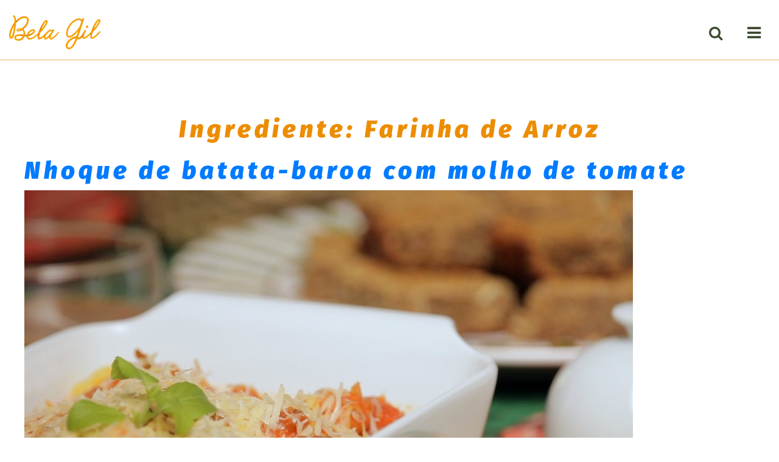

--- FILE ---
content_type: text/html; charset=UTF-8
request_url: https://belagil.com/ingredientes/farinha-de-arroz/
body_size: 13634
content:
<!doctype html>
<html lang="pt-BR">
<head>
	<!-- Google tag (gtag.js)
	<script async src="https://www.googletagmanager.com/gtag/js?id=G-TX7J7QHJWD"></script>
	 <script>
		window.dataLayer = window.dataLayer || [];
		function gtag(){dataLayer.push(arguments);}
		gtag('js', new Date());

		gtag('config', 'G-TX7J7QHJWD');
	</script> -->

	<!-- Google tag (gtag.js) -->
	<script async src="https://www.googletagmanager.com/gtag/js?id=G-YQQCJ5Y635"></script>
	<script>
		window.dataLayer = window.dataLayer || [];
		function gtag(){dataLayer.push(arguments);}
		gtag('js', new Date());

		gtag('config', 'G-YQQCJ5Y635');
	</script>

	<meta charset="UTF-8">
	<meta name="viewport" content="width=device-width, initial-scale=1">
	<link rel="profile" href="https://gmpg.org/xfn/11">

	<title>Farinha de Arroz &#8211; Bela Gil</title>
<meta name='robots' content='max-image-preview:large' />
<link rel='dns-prefetch' href='//static.addtoany.com' />
<link rel='dns-prefetch' href='//translate.google.com' />
<link rel='dns-prefetch' href='//www.google.com' />
<link rel="alternate" type="application/rss+xml" title="Feed para Bela Gil &raquo;" href="https://belagil.com/feed/" />
<link rel="alternate" type="application/rss+xml" title="Feed de comentários para Bela Gil &raquo;" href="https://belagil.com/comments/feed/" />
<link rel="alternate" type="application/rss+xml" title="Feed para Bela Gil &raquo; Farinha de Arroz Ingrediente" href="https://belagil.com/ingredientes/farinha-de-arroz/feed/" />
<style id='wp-img-auto-sizes-contain-inline-css'>
img:is([sizes=auto i],[sizes^="auto," i]){contain-intrinsic-size:3000px 1500px}
/*# sourceURL=wp-img-auto-sizes-contain-inline-css */
</style>
<link rel='stylesheet' id='sbi_styles-css' href='https://belagil.com/wp-content/plugins/instagram-feed/css/sbi-styles.min.css?ver=6.10.0' media='all' />
<style id='wp-emoji-styles-inline-css'>

	img.wp-smiley, img.emoji {
		display: inline !important;
		border: none !important;
		box-shadow: none !important;
		height: 1em !important;
		width: 1em !important;
		margin: 0 0.07em !important;
		vertical-align: -0.1em !important;
		background: none !important;
		padding: 0 !important;
	}
/*# sourceURL=wp-emoji-styles-inline-css */
</style>
<style id='wp-block-library-inline-css'>
:root{--wp-block-synced-color:#7a00df;--wp-block-synced-color--rgb:122,0,223;--wp-bound-block-color:var(--wp-block-synced-color);--wp-editor-canvas-background:#ddd;--wp-admin-theme-color:#007cba;--wp-admin-theme-color--rgb:0,124,186;--wp-admin-theme-color-darker-10:#006ba1;--wp-admin-theme-color-darker-10--rgb:0,107,160.5;--wp-admin-theme-color-darker-20:#005a87;--wp-admin-theme-color-darker-20--rgb:0,90,135;--wp-admin-border-width-focus:2px}@media (min-resolution:192dpi){:root{--wp-admin-border-width-focus:1.5px}}.wp-element-button{cursor:pointer}:root .has-very-light-gray-background-color{background-color:#eee}:root .has-very-dark-gray-background-color{background-color:#313131}:root .has-very-light-gray-color{color:#eee}:root .has-very-dark-gray-color{color:#313131}:root .has-vivid-green-cyan-to-vivid-cyan-blue-gradient-background{background:linear-gradient(135deg,#00d084,#0693e3)}:root .has-purple-crush-gradient-background{background:linear-gradient(135deg,#34e2e4,#4721fb 50%,#ab1dfe)}:root .has-hazy-dawn-gradient-background{background:linear-gradient(135deg,#faaca8,#dad0ec)}:root .has-subdued-olive-gradient-background{background:linear-gradient(135deg,#fafae1,#67a671)}:root .has-atomic-cream-gradient-background{background:linear-gradient(135deg,#fdd79a,#004a59)}:root .has-nightshade-gradient-background{background:linear-gradient(135deg,#330968,#31cdcf)}:root .has-midnight-gradient-background{background:linear-gradient(135deg,#020381,#2874fc)}:root{--wp--preset--font-size--normal:16px;--wp--preset--font-size--huge:42px}.has-regular-font-size{font-size:1em}.has-larger-font-size{font-size:2.625em}.has-normal-font-size{font-size:var(--wp--preset--font-size--normal)}.has-huge-font-size{font-size:var(--wp--preset--font-size--huge)}.has-text-align-center{text-align:center}.has-text-align-left{text-align:left}.has-text-align-right{text-align:right}.has-fit-text{white-space:nowrap!important}#end-resizable-editor-section{display:none}.aligncenter{clear:both}.items-justified-left{justify-content:flex-start}.items-justified-center{justify-content:center}.items-justified-right{justify-content:flex-end}.items-justified-space-between{justify-content:space-between}.screen-reader-text{border:0;clip-path:inset(50%);height:1px;margin:-1px;overflow:hidden;padding:0;position:absolute;width:1px;word-wrap:normal!important}.screen-reader-text:focus{background-color:#ddd;clip-path:none;color:#444;display:block;font-size:1em;height:auto;left:5px;line-height:normal;padding:15px 23px 14px;text-decoration:none;top:5px;width:auto;z-index:100000}html :where(.has-border-color){border-style:solid}html :where([style*=border-top-color]){border-top-style:solid}html :where([style*=border-right-color]){border-right-style:solid}html :where([style*=border-bottom-color]){border-bottom-style:solid}html :where([style*=border-left-color]){border-left-style:solid}html :where([style*=border-width]){border-style:solid}html :where([style*=border-top-width]){border-top-style:solid}html :where([style*=border-right-width]){border-right-style:solid}html :where([style*=border-bottom-width]){border-bottom-style:solid}html :where([style*=border-left-width]){border-left-style:solid}html :where(img[class*=wp-image-]){height:auto;max-width:100%}:where(figure){margin:0 0 1em}html :where(.is-position-sticky){--wp-admin--admin-bar--position-offset:var(--wp-admin--admin-bar--height,0px)}@media screen and (max-width:600px){html :where(.is-position-sticky){--wp-admin--admin-bar--position-offset:0px}}

/*# sourceURL=wp-block-library-inline-css */
</style><style id='global-styles-inline-css'>
:root{--wp--preset--aspect-ratio--square: 1;--wp--preset--aspect-ratio--4-3: 4/3;--wp--preset--aspect-ratio--3-4: 3/4;--wp--preset--aspect-ratio--3-2: 3/2;--wp--preset--aspect-ratio--2-3: 2/3;--wp--preset--aspect-ratio--16-9: 16/9;--wp--preset--aspect-ratio--9-16: 9/16;--wp--preset--color--black: #000000;--wp--preset--color--cyan-bluish-gray: #abb8c3;--wp--preset--color--white: #ffffff;--wp--preset--color--pale-pink: #f78da7;--wp--preset--color--vivid-red: #cf2e2e;--wp--preset--color--luminous-vivid-orange: #ff6900;--wp--preset--color--luminous-vivid-amber: #fcb900;--wp--preset--color--light-green-cyan: #7bdcb5;--wp--preset--color--vivid-green-cyan: #00d084;--wp--preset--color--pale-cyan-blue: #8ed1fc;--wp--preset--color--vivid-cyan-blue: #0693e3;--wp--preset--color--vivid-purple: #9b51e0;--wp--preset--gradient--vivid-cyan-blue-to-vivid-purple: linear-gradient(135deg,rgb(6,147,227) 0%,rgb(155,81,224) 100%);--wp--preset--gradient--light-green-cyan-to-vivid-green-cyan: linear-gradient(135deg,rgb(122,220,180) 0%,rgb(0,208,130) 100%);--wp--preset--gradient--luminous-vivid-amber-to-luminous-vivid-orange: linear-gradient(135deg,rgb(252,185,0) 0%,rgb(255,105,0) 100%);--wp--preset--gradient--luminous-vivid-orange-to-vivid-red: linear-gradient(135deg,rgb(255,105,0) 0%,rgb(207,46,46) 100%);--wp--preset--gradient--very-light-gray-to-cyan-bluish-gray: linear-gradient(135deg,rgb(238,238,238) 0%,rgb(169,184,195) 100%);--wp--preset--gradient--cool-to-warm-spectrum: linear-gradient(135deg,rgb(74,234,220) 0%,rgb(151,120,209) 20%,rgb(207,42,186) 40%,rgb(238,44,130) 60%,rgb(251,105,98) 80%,rgb(254,248,76) 100%);--wp--preset--gradient--blush-light-purple: linear-gradient(135deg,rgb(255,206,236) 0%,rgb(152,150,240) 100%);--wp--preset--gradient--blush-bordeaux: linear-gradient(135deg,rgb(254,205,165) 0%,rgb(254,45,45) 50%,rgb(107,0,62) 100%);--wp--preset--gradient--luminous-dusk: linear-gradient(135deg,rgb(255,203,112) 0%,rgb(199,81,192) 50%,rgb(65,88,208) 100%);--wp--preset--gradient--pale-ocean: linear-gradient(135deg,rgb(255,245,203) 0%,rgb(182,227,212) 50%,rgb(51,167,181) 100%);--wp--preset--gradient--electric-grass: linear-gradient(135deg,rgb(202,248,128) 0%,rgb(113,206,126) 100%);--wp--preset--gradient--midnight: linear-gradient(135deg,rgb(2,3,129) 0%,rgb(40,116,252) 100%);--wp--preset--font-size--small: 13px;--wp--preset--font-size--medium: 20px;--wp--preset--font-size--large: 36px;--wp--preset--font-size--x-large: 42px;--wp--preset--spacing--20: 0.44rem;--wp--preset--spacing--30: 0.67rem;--wp--preset--spacing--40: 1rem;--wp--preset--spacing--50: 1.5rem;--wp--preset--spacing--60: 2.25rem;--wp--preset--spacing--70: 3.38rem;--wp--preset--spacing--80: 5.06rem;--wp--preset--shadow--natural: 6px 6px 9px rgba(0, 0, 0, 0.2);--wp--preset--shadow--deep: 12px 12px 50px rgba(0, 0, 0, 0.4);--wp--preset--shadow--sharp: 6px 6px 0px rgba(0, 0, 0, 0.2);--wp--preset--shadow--outlined: 6px 6px 0px -3px rgb(255, 255, 255), 6px 6px rgb(0, 0, 0);--wp--preset--shadow--crisp: 6px 6px 0px rgb(0, 0, 0);}:where(.is-layout-flex){gap: 0.5em;}:where(.is-layout-grid){gap: 0.5em;}body .is-layout-flex{display: flex;}.is-layout-flex{flex-wrap: wrap;align-items: center;}.is-layout-flex > :is(*, div){margin: 0;}body .is-layout-grid{display: grid;}.is-layout-grid > :is(*, div){margin: 0;}:where(.wp-block-columns.is-layout-flex){gap: 2em;}:where(.wp-block-columns.is-layout-grid){gap: 2em;}:where(.wp-block-post-template.is-layout-flex){gap: 1.25em;}:where(.wp-block-post-template.is-layout-grid){gap: 1.25em;}.has-black-color{color: var(--wp--preset--color--black) !important;}.has-cyan-bluish-gray-color{color: var(--wp--preset--color--cyan-bluish-gray) !important;}.has-white-color{color: var(--wp--preset--color--white) !important;}.has-pale-pink-color{color: var(--wp--preset--color--pale-pink) !important;}.has-vivid-red-color{color: var(--wp--preset--color--vivid-red) !important;}.has-luminous-vivid-orange-color{color: var(--wp--preset--color--luminous-vivid-orange) !important;}.has-luminous-vivid-amber-color{color: var(--wp--preset--color--luminous-vivid-amber) !important;}.has-light-green-cyan-color{color: var(--wp--preset--color--light-green-cyan) !important;}.has-vivid-green-cyan-color{color: var(--wp--preset--color--vivid-green-cyan) !important;}.has-pale-cyan-blue-color{color: var(--wp--preset--color--pale-cyan-blue) !important;}.has-vivid-cyan-blue-color{color: var(--wp--preset--color--vivid-cyan-blue) !important;}.has-vivid-purple-color{color: var(--wp--preset--color--vivid-purple) !important;}.has-black-background-color{background-color: var(--wp--preset--color--black) !important;}.has-cyan-bluish-gray-background-color{background-color: var(--wp--preset--color--cyan-bluish-gray) !important;}.has-white-background-color{background-color: var(--wp--preset--color--white) !important;}.has-pale-pink-background-color{background-color: var(--wp--preset--color--pale-pink) !important;}.has-vivid-red-background-color{background-color: var(--wp--preset--color--vivid-red) !important;}.has-luminous-vivid-orange-background-color{background-color: var(--wp--preset--color--luminous-vivid-orange) !important;}.has-luminous-vivid-amber-background-color{background-color: var(--wp--preset--color--luminous-vivid-amber) !important;}.has-light-green-cyan-background-color{background-color: var(--wp--preset--color--light-green-cyan) !important;}.has-vivid-green-cyan-background-color{background-color: var(--wp--preset--color--vivid-green-cyan) !important;}.has-pale-cyan-blue-background-color{background-color: var(--wp--preset--color--pale-cyan-blue) !important;}.has-vivid-cyan-blue-background-color{background-color: var(--wp--preset--color--vivid-cyan-blue) !important;}.has-vivid-purple-background-color{background-color: var(--wp--preset--color--vivid-purple) !important;}.has-black-border-color{border-color: var(--wp--preset--color--black) !important;}.has-cyan-bluish-gray-border-color{border-color: var(--wp--preset--color--cyan-bluish-gray) !important;}.has-white-border-color{border-color: var(--wp--preset--color--white) !important;}.has-pale-pink-border-color{border-color: var(--wp--preset--color--pale-pink) !important;}.has-vivid-red-border-color{border-color: var(--wp--preset--color--vivid-red) !important;}.has-luminous-vivid-orange-border-color{border-color: var(--wp--preset--color--luminous-vivid-orange) !important;}.has-luminous-vivid-amber-border-color{border-color: var(--wp--preset--color--luminous-vivid-amber) !important;}.has-light-green-cyan-border-color{border-color: var(--wp--preset--color--light-green-cyan) !important;}.has-vivid-green-cyan-border-color{border-color: var(--wp--preset--color--vivid-green-cyan) !important;}.has-pale-cyan-blue-border-color{border-color: var(--wp--preset--color--pale-cyan-blue) !important;}.has-vivid-cyan-blue-border-color{border-color: var(--wp--preset--color--vivid-cyan-blue) !important;}.has-vivid-purple-border-color{border-color: var(--wp--preset--color--vivid-purple) !important;}.has-vivid-cyan-blue-to-vivid-purple-gradient-background{background: var(--wp--preset--gradient--vivid-cyan-blue-to-vivid-purple) !important;}.has-light-green-cyan-to-vivid-green-cyan-gradient-background{background: var(--wp--preset--gradient--light-green-cyan-to-vivid-green-cyan) !important;}.has-luminous-vivid-amber-to-luminous-vivid-orange-gradient-background{background: var(--wp--preset--gradient--luminous-vivid-amber-to-luminous-vivid-orange) !important;}.has-luminous-vivid-orange-to-vivid-red-gradient-background{background: var(--wp--preset--gradient--luminous-vivid-orange-to-vivid-red) !important;}.has-very-light-gray-to-cyan-bluish-gray-gradient-background{background: var(--wp--preset--gradient--very-light-gray-to-cyan-bluish-gray) !important;}.has-cool-to-warm-spectrum-gradient-background{background: var(--wp--preset--gradient--cool-to-warm-spectrum) !important;}.has-blush-light-purple-gradient-background{background: var(--wp--preset--gradient--blush-light-purple) !important;}.has-blush-bordeaux-gradient-background{background: var(--wp--preset--gradient--blush-bordeaux) !important;}.has-luminous-dusk-gradient-background{background: var(--wp--preset--gradient--luminous-dusk) !important;}.has-pale-ocean-gradient-background{background: var(--wp--preset--gradient--pale-ocean) !important;}.has-electric-grass-gradient-background{background: var(--wp--preset--gradient--electric-grass) !important;}.has-midnight-gradient-background{background: var(--wp--preset--gradient--midnight) !important;}.has-small-font-size{font-size: var(--wp--preset--font-size--small) !important;}.has-medium-font-size{font-size: var(--wp--preset--font-size--medium) !important;}.has-large-font-size{font-size: var(--wp--preset--font-size--large) !important;}.has-x-large-font-size{font-size: var(--wp--preset--font-size--x-large) !important;}
/*# sourceURL=global-styles-inline-css */
</style>

<style id='classic-theme-styles-inline-css'>
/*! This file is auto-generated */
.wp-block-button__link{color:#fff;background-color:#32373c;border-radius:9999px;box-shadow:none;text-decoration:none;padding:calc(.667em + 2px) calc(1.333em + 2px);font-size:1.125em}.wp-block-file__button{background:#32373c;color:#fff;text-decoration:none}
/*# sourceURL=/wp-includes/css/classic-themes.min.css */
</style>
<link rel='stylesheet' id='contact-form-7-css' href='https://belagil.com/wp-content/plugins/contact-form-7/includes/css/styles.css?ver=6.1.4' media='all' />
<link rel='stylesheet' id='google-language-translator-css' href='https://belagil.com/wp-content/plugins/google-language-translator/css/style.css?ver=6.0.20' media='' />
<link rel='stylesheet' id='image-hover-effects-css-css' href='https://belagil.com/wp-content/plugins/mega-addons-for-visual-composer/css/ihover.css?ver=54bf64deb413e5cbc66ace757d82e72c' media='all' />
<link rel='stylesheet' id='style-css-css' href='https://belagil.com/wp-content/plugins/mega-addons-for-visual-composer/css/style.css?ver=54bf64deb413e5cbc66ace757d82e72c' media='all' />
<link rel='stylesheet' id='font-awesome-latest-css' href='https://belagil.com/wp-content/plugins/mega-addons-for-visual-composer/css/font-awesome/css/all.css?ver=54bf64deb413e5cbc66ace757d82e72c' media='all' />
<link rel='stylesheet' id='venobox-css-css' href='https://belagil.com/wp-content/plugins/venobox-lightbox/css/venobox.min.css?ver=1.9.3' media='all' />
<link rel='stylesheet' id='origgami-tema-v3-style-css' href='https://belagil.com/wp-content/themes/origgami-tema-v3-child/style.css?ver=1.0.0' media='all' />
<link rel='stylesheet' id='bootstrap-4.5.0-css' href='https://belagil.com/wp-content/themes/origgami-tema-v3/assets/bootstrap-4.5.0/css/bootstrap.min.css?ver=54bf64deb413e5cbc66ace757d82e72c' media='all' />
<link rel='stylesheet' id='slick-carousel-1.8.1-css' href='https://belagil.com/wp-content/themes/origgami-tema-v3/assets/slick-carousel-1.8.1/css/slick.min.css?ver=54bf64deb413e5cbc66ace757d82e72c' media='all' />
<link rel='stylesheet' id='font-awesome-alt-css' href='https://belagil.com/wp-content/themes/origgami-tema-v3/assets/font-awesome-kit/font-awesome/css/font-awesome.min.css?ver=54bf64deb413e5cbc66ace757d82e72c' media='all' />
<link rel='stylesheet' id='font-awesome-animations-alt-css' href='https://belagil.com/wp-content/themes/origgami-tema-v3/assets/font-awesome-kit/font-awesome-animation/font-awesome-animation.min.css?ver=54bf64deb413e5cbc66ace757d82e72c' media='all' />
<link rel='stylesheet' id='simple-favorites-css' href='https://belagil.com/wp-content/plugins/favorites/assets/css/favorites.css?ver=2.3.6' media='all' />
<link rel='stylesheet' id='addtoany-css' href='https://belagil.com/wp-content/plugins/add-to-any/addtoany.min.css?ver=1.16' media='all' />
<link rel='stylesheet' id='shiftnav-css' href='https://belagil.com/wp-content/plugins/shiftnav-responsive-mobile-menu/assets/css/shiftnav.min.css?ver=1.8.2' media='all' />
<link rel='stylesheet' id='shiftnav-font-awesome-css' href='https://belagil.com/wp-content/plugins/shiftnav-responsive-mobile-menu/assets/css/fontawesome/css/font-awesome.min.css?ver=1.8.2' media='all' />
<link rel='stylesheet' id='pp_custom_css_dev_css-css' href='https://belagil.com/wp-content/uploads/pp-css-js-dev/custom.css?ver=1751401029' media='all' />
<script>if (document.location.protocol != "https:") {document.location = document.URL.replace(/^http:/i, "https:");}</script><script id="addtoany-core-js-before">
window.a2a_config=window.a2a_config||{};a2a_config.callbacks=[];a2a_config.overlays=[];a2a_config.templates={};a2a_localize = {
	Share: "Share",
	Save: "Save",
	Subscribe: "Subscribe",
	Email: "Email",
	Bookmark: "Bookmark",
	ShowAll: "Show all",
	ShowLess: "Show less",
	FindServices: "Find service(s)",
	FindAnyServiceToAddTo: "Instantly find any service to add to",
	PoweredBy: "Powered by",
	ShareViaEmail: "Share via email",
	SubscribeViaEmail: "Subscribe via email",
	BookmarkInYourBrowser: "Bookmark in your browser",
	BookmarkInstructions: "Press Ctrl+D or \u2318+D to bookmark this page",
	AddToYourFavorites: "Add to your favorites",
	SendFromWebOrProgram: "Send from any email address or email program",
	EmailProgram: "Email program",
	More: "More&#8230;",
	ThanksForSharing: "Thanks for sharing!",
	ThanksForFollowing: "Thanks for following!"
};

a2a_config.icon_color="#ffffff,#415615";

//# sourceURL=addtoany-core-js-before
</script>
<script defer src="https://static.addtoany.com/menu/page.js" id="addtoany-core-js"></script>
<script src="https://belagil.com/wp-includes/js/jquery/jquery.min.js?ver=3.7.1" id="jquery-core-js"></script>
<script src="https://belagil.com/wp-includes/js/jquery/jquery-migrate.min.js?ver=3.4.1" id="jquery-migrate-js"></script>
<script defer src="https://belagil.com/wp-content/plugins/add-to-any/addtoany.min.js?ver=1.1" id="addtoany-jquery-js"></script>
<script id="favorites-js-extra">
var favorites_data = {"ajaxurl":"https://belagil.com/wp-admin/admin-ajax.php","nonce":"5a9e6d3ed6","favorite":"\u003Ci class=\"fa fa-heart-o\"\u003E\u003C/i\u003E","favorited":"\u003Ci class=\"fa fa-heart\"\u003E\u003C/i\u003E","includecount":"1","indicate_loading":"","loading_text":"Loading","loading_image":"","loading_image_active":"","loading_image_preload":"","cache_enabled":"1","button_options":{"button_type":"custom","custom_colors":false,"box_shadow":false,"include_count":true,"default":{"background_default":false,"border_default":false,"text_default":false,"icon_default":false,"count_default":false},"active":{"background_active":false,"border_active":false,"text_active":false,"icon_active":false,"count_active":false}},"authentication_modal_content":"\u003Cp\u003EPlease login to add favorites.\u003C/p\u003E\u003Cp\u003E\u003Ca href=\"#\" data-favorites-modal-close\u003EDismiss this notice\u003C/a\u003E\u003C/p\u003E","authentication_redirect":"","dev_mode":"","logged_in":"","user_id":"0","authentication_redirect_url":"https://belagil.com/wp-login.php"};
//# sourceURL=favorites-js-extra
</script>
<script src="https://belagil.com/wp-content/plugins/favorites/assets/js/favorites.min.js?ver=2.3.6" id="favorites-js"></script>
<script src="https://belagil.com/wp-content/uploads/pp-css-js-dev/custom.js?ver=1612380723" id="pp_custom_css_dev_js-js"></script>
<script></script><link rel="https://api.w.org/" href="https://belagil.com/wp-json/" /><link rel="alternate" title="JSON" type="application/json" href="https://belagil.com/wp-json/wp/v2/ingredientes/131" /><link rel="EditURI" type="application/rsd+xml" title="RSD" href="https://belagil.com/xmlrpc.php?rsd" />
<style>#google_language_translator a{display:none!important;}div.skiptranslate.goog-te-gadget{display:inline!important;}.goog-te-gadget{color:transparent!important;}.goog-te-gadget{font-size:0px!important;}.goog-branding{display:none;}.goog-tooltip{display: none!important;}.goog-tooltip:hover{display: none!important;}.goog-text-highlight{background-color:transparent!important;border:none!important;box-shadow:none!important;}#google_language_translator select.goog-te-combo{color:#32373c;}div.skiptranslate{display:none!important;}body{top:0px!important;}#goog-gt-{display:none!important;}font font{background-color:transparent!important;box-shadow:none!important;position:initial!important;}#glt-translate-trigger{left:20px;right:auto;}#glt-translate-trigger > span{color:#ffffff;}#glt-translate-trigger{background:#f89406;}</style>
		<!-- ShiftNav CSS
	================================================================ -->
		<style type="text/css" id="shiftnav-dynamic-css">
				@media only screen and (min-width:1299px){ #shiftnav-toggle-main, .shiftnav-toggle-mobile{ display:none; } .shiftnav-wrap { padding-top:0 !important; } }

/** ShiftNav Custom Menu Styles (Customizer) **/
/* togglebar */
#shiftnav-toggle-main { font-size:14px !important; }
#shiftnav-toggle-main.shiftnav-toggle-main-entire-bar:before, #shiftnav-toggle-main .shiftnav-toggle-burger { font-size:26px; }

/* Status: Loaded from Transient */
		</style>
		<!-- end ShiftNav CSS -->

	<link rel="apple-touch-icon" sizes="152x152" href="/wp-content/uploads/fbrfg/apple-touch-icon.png">
<link rel="icon" type="image/png" sizes="32x32" href="/wp-content/uploads/fbrfg/favicon-32x32.png">
<link rel="icon" type="image/png" sizes="16x16" href="/wp-content/uploads/fbrfg/favicon-16x16.png">
<link rel="manifest" href="/wp-content/uploads/fbrfg/site.webmanifest">
<link rel="mask-icon" href="/wp-content/uploads/fbrfg/safari-pinned-tab.svg" color="#5bbad5">
<link rel="shortcut icon" href="/wp-content/uploads/fbrfg/favicon.ico">
<meta name="msapplication-TileColor" content="#da532c">
<meta name="msapplication-config" content="/wp-content/uploads/fbrfg/browserconfig.xml">
<meta name="theme-color" content="#ffffff"><meta name="generator" content="Powered by WPBakery Page Builder - drag and drop page builder for WordPress."/>
<noscript><style> .wpb_animate_when_almost_visible { opacity: 1; }</style></noscript><link rel='stylesheet' id='js_composer_front-css' href='//belagil.com/wp-content/uploads/js_composer/js_composer_front_custom.css?ver=8.7' media='all' />
</head>

<body data-rsssl=1 class="archive tax-ingredientes term-farinha-de-arroz term-131 wp-theme-origgami-tema-v3 wp-child-theme-origgami-tema-v3-child hfeed no-sidebar receitas-nhoque-de-batata-baroa-com-molho-de-tomate wpb-js-composer js-comp-ver-8.7 vc_responsive">

	<!-- ShiftNav Main Toggle -->
	<div id="shiftnav-toggle-main" class="shiftnav-toggle-main-align-center shiftnav-toggle-style-full_bar shiftnav-togglebar-gap-auto shiftnav-toggle-edge-right shiftnav-toggle-icon-x"  		><button id="shiftnav-toggle-main-button" class="shiftnav-toggle shiftnav-toggle-shiftnav-main shiftnav-toggle-burger" tabindex="0" 	data-shiftnav-target="shiftnav-main"	aria-label="Toggle Menu"><i class="fa fa-bars"></i></button><div class="shiftnav-main-toggle-content shiftnav-toggle-main-block"><a href="https://belagil.com/">
<img src="https://belagil.com/wp-content/uploads/2020/10/bela-gil-logo-300x112.png" style="max-width: 150px;">
</a>

<div class="abre-buscador">
<i class="fa fa-search" aria-hidden="true"></i>
</div></div></div>
	<!-- /#shiftnav-toggle-main -->

	
<div id="fb-root"></div>
<script async defer crossorigin="anonymous" src="https://connect.facebook.net/pt_BR/sdk.js#xfbml=1&version=v8.0" nonce="VJvRj3Py"></script>

<div id="page" class="site">
	<div class="busca-modal" style="display: none;">
		<div class="content">

			<div class="fechar">
				<span class="fecha-buscador"><i class="fa fa-times" aria-hidden="true"></i> Fechar</span>
			</div>
			
			<div class="formulario-busca">
				<form id="searchform" method="get" action="https://belagil.com">
				    <input type="text" class="search-field" name="s" placeholder="Buscar por..." value="">
				    <input type="hidden" name="post_type" value="product">
				    <button type="submit"><i class="fa fa-search" aria-hidden="true"></i></button>
				</form>
			</div>
		</div>
	</div>

	<div id="loading">
		<div class="content">
			<i class="fa fa-circle-o-notch fa-spin"></i>
		</div>
	</div>

	<a class="skip-link screen-reader-text" href="#primary">Ir para o conteúdo</a>

	<header id="main-header">
		<div class="container">

			
		
			
							
									
					
											
											
					<div class="wpb-content-wrapper"><div id="main-header-content" class="vc_row wpb_row vc_row-fluid main-header-content desktop-only vc_row-o-equal-height vc_row-o-content-middle vc_row-flex"><div class="header-logo wpb_column vc_column_container vc_col-sm-1/5"><div class="vc_column-inner"><div class="wpb_wrapper">
		
									<div id="custom-logotipo">
					<a href="https://belagil.com">
						<img decoding="async" src="https://belagil.com/wp-content/uploads/2020/10/bela-gil-logo-300x112.png"  style="max-width: 284px;">
						
													<span class="site-name">Bela Gil</span>
							
					</a>
				</div>
					
	</div></div></div><div class="header-menu wpb_column vc_column_container vc_col-sm-4/5"><div class="vc_column-inner"><div class="wpb_wrapper"><div id="menu-global-widget" class="vc_wp_custommenu wpb_content_element menu-align-right"><div class="widget widget_nav_menu"><div class="menu-principal-container"><ul id="menu-principal" class="menu"><li id="menu-item-29" class="menu-item menu-item-type-post_type menu-item-object-page menu-item-home menu-item-29"><a href="https://belagil.com/" data-ps2id-api="true">Início</a></li>
<li id="menu-item-395" class="menu-item menu-item-type-custom menu-item-object-custom menu-item-has-children menu-item-395"><a data-ps2id-api="true">Bela Gil</a>
<ul class="sub-menu">
	<li id="menu-item-581" class="menu-item menu-item-type-post_type menu-item-object-page menu-item-581"><a href="https://belagil.com/bela-gil/biografia/" data-ps2id-api="true">Biografia</a></li>
	<li id="menu-item-579" class="menu-item menu-item-type-post_type menu-item-object-page menu-item-579"><a href="https://belagil.com/bela-gil/premios/" data-ps2id-api="true">Prêmios</a></li>
	<li id="menu-item-580" class="menu-item menu-item-type-post_type menu-item-object-page menu-item-580"><a href="https://belagil.com/bela-gil/clipping/" data-ps2id-api="true">Clipping</a></li>
</ul>
</li>
<li id="menu-item-1161" class="menu-item menu-item-type-post_type menu-item-object-page menu-item-1161"><a href="https://belagil.com/projetos/" data-ps2id-api="true">Projetos</a></li>
<li id="menu-item-4991" class="menu-item menu-item-type-post_type menu-item-object-page menu-item-4991"><a href="https://belagil.com/produtos/" data-ps2id-api="true">Produtos</a></li>
<li id="menu-item-396" class="menu-item menu-item-type-custom menu-item-object-custom menu-item-has-children menu-item-396"><a data-ps2id-api="true">Conteúdo</a>
<ul class="sub-menu">
	<li id="menu-item-4808" class="menu-item menu-item-type-post_type menu-item-object-page menu-item-4808"><a href="https://belagil.com/receitas/" data-ps2id-api="true">Receitas</a></li>
	<li id="menu-item-4807" class="menu-item menu-item-type-post_type menu-item-object-page menu-item-4807"><a href="https://belagil.com/receitas-dia-a-dia/" data-ps2id-api="true">Receitas dia a dia</a></li>
	<li id="menu-item-425" class="menu-item menu-item-type-post_type menu-item-object-page current_page_parent menu-item-425"><a href="https://belagil.com/blog/" data-ps2id-api="true">Blog</a></li>
	<li id="menu-item-583" class="menu-item menu-item-type-post_type menu-item-object-page menu-item-583"><a href="https://belagil.com/conteudo/livros/" data-ps2id-api="true">Livros</a></li>
	<li id="menu-item-584" class="menu-item menu-item-type-post_type menu-item-object-page menu-item-584"><a href="https://belagil.com/conteudo/duvidas/" data-ps2id-api="true">Dúvidas</a></li>
</ul>
</li>
<li id="menu-item-586" class="menu-item menu-item-type-custom menu-item-object-custom menu-item-has-children menu-item-586"><a data-ps2id-api="true">Bela na Tela</a>
<ul class="sub-menu">
	<li id="menu-item-1087" class="menu-item menu-item-type-post_type menu-item-object-page menu-item-1087"><a href="https://belagil.com/bela-na-tela/bela-cozinha/" data-ps2id-api="true">Bela Cozinha</a></li>
	<li id="menu-item-1086" class="menu-item menu-item-type-post_type menu-item-object-page menu-item-1086"><a href="https://belagil.com/bela-na-tela/vida-mais-bela/" data-ps2id-api="true">Vida mais Bela</a></li>
	<li id="menu-item-1085" class="menu-item menu-item-type-post_type menu-item-object-page menu-item-1085"><a href="https://belagil.com/bela-na-tela/refazenda/" data-ps2id-api="true">Refazenda</a></li>
	<li id="menu-item-4216" class="menu-item menu-item-type-post_type menu-item-object-page menu-item-4216"><a href="https://belagil.com/bela-na-tela/bela-raizes/" data-ps2id-api="true">Bela Raízes</a></li>
	<li id="menu-item-4215" class="canaldabela menu-item menu-item-type-post_type menu-item-object-page menu-item-4215"><a href="https://belagil.com/bela-na-tela/canal-da-bela/" data-ps2id-api="true">Canal da Bela</a></li>
	<li id="menu-item-1093" class="youtube menu-item menu-item-type-custom menu-item-object-custom menu-item-1093"><a target="_blank" href="https://www.youtube.com/belagil" data-ps2id-api="true">inscreva-se aqui</a></li>
</ul>
</li>
<li id="menu-item-4502" class="menu-item menu-item-type-custom menu-item-object-custom menu-item-4502"><a target="_blank" href="https://www.cameliaododo.com.br/" data-ps2id-api="true">Restaurante</a></li>
<li id="menu-item-423" class="menu-item menu-item-type-post_type menu-item-object-page menu-item-423"><a href="https://belagil.com/contato/" data-ps2id-api="true">Contato</a></li>
<li id="menu-item-431" class="abre-buscador menu-item menu-item-type-custom menu-item-object-custom menu-item-431"><a data-ps2id-api="true"><i class="fa fa-search" aria-hidden="true"></i></a></li>
<li id="menu-item-4076" class="idiomas menu-item menu-item-type-gs_sim menu-item-object-gs_sim menu-item-4076"><div id="google_language_translator" class="default-language-pt"></div></li>
</ul></div></div></div></div></div></div></div>
</div>
				
				
			
		
	
		</div>
	</header><!-- #main-header -->

	<div id="main-content">
		<div class="container">

		

	<main id="primary" class="site-main">

		
			<header class="page-header">
				<h1 class="page-title">Ingrediente: <span>Farinha de Arroz</span></h1>			</header><!-- .page-header -->

			
<article id="post-3335" class="post-3335 receitas type-receitas status-publish has-post-thumbnail hentry categorias_de_receitas-salgados ingredientes-batata-baroa ingredientes-farinha-de-arroz ingredientes-frutos ingredientes-tomate">
	<header class="entry-header">
		<h2 class="entry-title"><a href="https://belagil.com/conteudo/receitas/nhoque-de-batata-baroa-com-molho-de-tomate/" rel="bookmark">Nhoque de batata-baroa com molho de tomate</a></h2>	</header><!-- .entry-header -->

	
			<a class="post-thumbnail" href="https://belagil.com/conteudo/receitas/nhoque-de-batata-baroa-com-molho-de-tomate/" aria-hidden="true" tabindex="-1">
				<img width="1000" height="563" src="https://belagil.com/wp-content/uploads/2020/11/304_bela-gil-image-asset.jpg" class="attachment-post-thumbnail size-post-thumbnail wp-post-image" alt="Nhoque de batata-baroa com molho de tomate" decoding="async" fetchpriority="high" srcset="https://belagil.com/wp-content/uploads/2020/11/304_bela-gil-image-asset.jpg 1000w, https://belagil.com/wp-content/uploads/2020/11/304_bela-gil-image-asset-300x169.jpg 300w, https://belagil.com/wp-content/uploads/2020/11/304_bela-gil-image-asset-768x432.jpg 768w" sizes="(max-width: 1000px) 100vw, 1000px" />			</a>

			
	<div class="entry-content">
			</div><!-- .entry-content -->

	<footer class="entry-footer">
		<span class="comments-link"><a href="https://belagil.com/conteudo/receitas/nhoque-de-batata-baroa-com-molho-de-tomate/#comments">1 comentário<span class="screen-reader-text"> em Nhoque de batata-baroa com molho de tomate</span></a></span>	</footer><!-- .entry-footer -->
</article><!-- #post-3335 -->

<article id="post-3337" class="post-3337 receitas type-receitas status-publish has-post-thumbnail hentry categorias_de_receitas-salgados ingredientes-farinha-de-arroz ingredientes-gergelim">
	<header class="entry-header">
		<h2 class="entry-title"><a href="https://belagil.com/conteudo/receitas/biscoito-de-gergelim-para-um-lanche-saudvel-e-sem-glten/" rel="bookmark">Biscoito de gergelim sem glúten</a></h2>	</header><!-- .entry-header -->

	
			<a class="post-thumbnail" href="https://belagil.com/conteudo/receitas/biscoito-de-gergelim-para-um-lanche-saudvel-e-sem-glten/" aria-hidden="true" tabindex="-1">
				<img width="1000" height="563" src="https://belagil.com/wp-content/uploads/2020/11/305_bela-gil-image-asset.jpg" class="attachment-post-thumbnail size-post-thumbnail wp-post-image" alt="Biscoito de gergelim sem glúten" decoding="async" srcset="https://belagil.com/wp-content/uploads/2020/11/305_bela-gil-image-asset.jpg 1000w, https://belagil.com/wp-content/uploads/2020/11/305_bela-gil-image-asset-300x169.jpg 300w, https://belagil.com/wp-content/uploads/2020/11/305_bela-gil-image-asset-768x432.jpg 768w" sizes="(max-width: 1000px) 100vw, 1000px" />			</a>

			
	<div class="entry-content">
			</div><!-- .entry-content -->

	<footer class="entry-footer">
		<span class="comments-link"><a href="https://belagil.com/conteudo/receitas/biscoito-de-gergelim-para-um-lanche-saudvel-e-sem-glten/#comments">1 comentário<span class="screen-reader-text"> em Biscoito de gergelim sem glúten</span></a></span>	</footer><!-- .entry-footer -->
</article><!-- #post-3337 -->

<article id="post-3371" class="post-3371 receitas type-receitas status-publish has-post-thumbnail hentry categorias_de_receitas-salgados ingredientes-alfavaca ingredientes-farinha-de-arroz ingredientes-grao-de-bico ingredientes-jilo">
	<header class="entry-header">
		<h2 class="entry-title"><a href="https://belagil.com/conteudo/receitas/empada-vegetariana-e-sem-glten/" rel="bookmark">Empada vegetariana e sem glúten</a></h2>	</header><!-- .entry-header -->

	
			<a class="post-thumbnail" href="https://belagil.com/conteudo/receitas/empada-vegetariana-e-sem-glten/" aria-hidden="true" tabindex="-1">
				<img width="1000" height="563" src="https://belagil.com/wp-content/uploads/2020/11/377_bela-gil-image-asset.jpg" class="attachment-post-thumbnail size-post-thumbnail wp-post-image" alt="Empada vegetariana e sem glúten" decoding="async" srcset="https://belagil.com/wp-content/uploads/2020/11/377_bela-gil-image-asset.jpg 1000w, https://belagil.com/wp-content/uploads/2020/11/377_bela-gil-image-asset-300x169.jpg 300w, https://belagil.com/wp-content/uploads/2020/11/377_bela-gil-image-asset-768x432.jpg 768w" sizes="(max-width: 1000px) 100vw, 1000px" />			</a>

			
	<div class="entry-content">
			</div><!-- .entry-content -->

	<footer class="entry-footer">
		<span class="comments-link"><a href="https://belagil.com/conteudo/receitas/empada-vegetariana-e-sem-glten/#comments">1 comentário<span class="screen-reader-text"> em Empada vegetariana e sem glúten</span></a></span>	</footer><!-- .entry-footer -->
</article><!-- #post-3371 -->

	</main><!-- #main -->


		</div>
	</div><!-- #main-content -->

	<footer id="main-footer" class="site-footer">
		<div class="container">

			
		
			
							
									
					
											
											
					<div class="wpb-content-wrapper"><div id="main-footer-content-1" class="vc_row wpb_row vc_row-fluid main-footer-content"><div class="box box-menu wpb_column vc_column_container vc_col-sm-1/5"><div class="vc_column-inner"><div class="wpb_wrapper"><h3 style="font-size: 14px;color: #415615;line-height: 26px;text-align: left" class="vc_custom_heading vc_do_custom_heading" >Bela Gil</h3><div  class="vc_wp_custommenu wpb_content_element"><div class="widget widget_nav_menu"><div class="menu-rodape-bela-gil-container"><ul id="menu-rodape-bela-gil" class="menu"><li id="menu-item-651" class="menu-item menu-item-type-post_type menu-item-object-page menu-item-651"><a href="https://belagil.com/bela-gil/biografia/" data-ps2id-api="true">Biografia</a></li>
<li id="menu-item-649" class="menu-item menu-item-type-post_type menu-item-object-page menu-item-649"><a href="https://belagil.com/bela-gil/premios/" data-ps2id-api="true">Prêmios</a></li>
<li id="menu-item-650" class="menu-item menu-item-type-post_type menu-item-object-page menu-item-650"><a href="https://belagil.com/bela-gil/clipping/" data-ps2id-api="true">Clipping</a></li>
<li id="menu-item-1160" class="menu-item menu-item-type-post_type menu-item-object-page menu-item-1160"><a href="https://belagil.com/projetos/" data-ps2id-api="true">Projetos</a></li>
<li id="menu-item-417" class="menu-item menu-item-type-post_type menu-item-object-page menu-item-417"><a href="https://belagil.com/contato/" data-ps2id-api="true">Contato</a></li>
</ul></div></div></div></div></div></div><div class="box box-menu wpb_column vc_column_container vc_col-sm-1/5"><div class="vc_column-inner"><div class="wpb_wrapper"><h3 style="font-size: 14px;color: #415615;line-height: 26px;text-align: left" class="vc_custom_heading vc_do_custom_heading" >Conteúdo</h3><div  class="vc_wp_custommenu wpb_content_element"><div class="widget widget_nav_menu"><div class="menu-rodape-conteudo-container"><ul id="menu-rodape-conteudo" class="menu"><li id="menu-item-657" class="menu-item menu-item-type-custom menu-item-object-custom menu-item-657"><a href="//belagil.com.br/receitas" data-ps2id-api="true">Receitas</a></li>
<li id="menu-item-419" class="menu-item menu-item-type-post_type menu-item-object-page current_page_parent menu-item-419"><a href="https://belagil.com/blog/" data-ps2id-api="true">Blog</a></li>
<li id="menu-item-654" class="menu-item menu-item-type-post_type menu-item-object-page menu-item-654"><a href="https://belagil.com/conteudo/livros/" data-ps2id-api="true">Livros</a></li>
<li id="menu-item-658" class="menu-item menu-item-type-custom menu-item-object-custom menu-item-658"><a href="//belagil.com.br/produtos" data-ps2id-api="true">Produtos</a></li>
<li id="menu-item-655" class="menu-item menu-item-type-post_type menu-item-object-page menu-item-655"><a href="https://belagil.com/conteudo/duvidas/" data-ps2id-api="true">Dúvidas</a></li>
</ul></div></div></div></div></div></div><div class="box box-menu wpb_column vc_column_container vc_col-sm-1/5"><div class="vc_column-inner"><div class="wpb_wrapper"><h3 style="font-size: 14px;color: #415615;line-height: 26px;text-align: left" class="vc_custom_heading vc_do_custom_heading" >Bela na Tela</h3><div  class="vc_wp_custommenu wpb_content_element"><div class="widget widget_nav_menu"><div class="menu-rodape-bela-na-tela-container"><ul id="menu-rodape-bela-na-tela" class="menu"><li id="menu-item-4217" class="menu-item menu-item-type-post_type menu-item-object-page menu-item-4217"><a href="https://belagil.com/bela-na-tela/canal-da-bela/" data-ps2id-api="true">Canal da Bela</a></li>
<li id="menu-item-1082" class="menu-item menu-item-type-post_type menu-item-object-page menu-item-1082"><a href="https://belagil.com/bela-na-tela/bela-cozinha/" data-ps2id-api="true">Bela Cozinha</a></li>
<li id="menu-item-1080" class="menu-item menu-item-type-post_type menu-item-object-page menu-item-1080"><a href="https://belagil.com/bela-na-tela/refazenda/" data-ps2id-api="true">Refazenda</a></li>
<li id="menu-item-1081" class="menu-item menu-item-type-post_type menu-item-object-page menu-item-1081"><a href="https://belagil.com/bela-na-tela/vida-mais-bela/" data-ps2id-api="true">Vida mais Bela</a></li>
<li id="menu-item-4218" class="menu-item menu-item-type-post_type menu-item-object-page menu-item-4218"><a href="https://belagil.com/bela-na-tela/bela-raizes/" data-ps2id-api="true">Bela Raízes</a></li>
</ul></div></div></div></div></div></div><div class="box box-redessociais wpb_column vc_column_container vc_col-sm-1/5"><div class="vc_column-inner"><div class="wpb_wrapper"><h3 style="font-size: 14px;color: #415615;line-height: 26px;text-align: left" class="vc_custom_heading vc_do_custom_heading" >Siga nas Mídias</h3>
		
					
			<div class="redes_sociais">
				<div class="content esquerda">
					
					
							<div class="rede-social facebook">
								<a href="https://www.facebook.com/belagiloficial" target="_blank" class="icone-texto">

									

																														<div class="icone">
												<img decoding="async" src="//belagil.com/wp-content/uploads/2020/10/bela-gil-icone-facebook.png" alt="Facebook">											</div>
										
																					<div class="texto">
												/belagiloficial											</div>
																			

																	</a>
							</div>

							
							<div class="rede-social youtube">
								<a href="https://www.youtube.com/belagil" target="_blank" class="icone-texto">

									

																														<div class="icone">
												<img decoding="async" src="//belagil.com/wp-content/uploads/2020/10/bela-gil-icone-youtube.png" alt="YouTube">											</div>
										
																					<div class="texto">
												/belagil											</div>
																			

																	</a>
							</div>

							
							<div class="rede-social instagram">
								<a href="https://www.instagram.com/belagil/" target="_blank" class="icone-texto">

									

																														<div class="icone">
												<img decoding="async" src="//belagil.com/wp-content/uploads/2020/10/bela-gil-icone-instagram.png" alt="Instagram">											</div>
										
																					<div class="texto">
												@belagil											</div>
																			

																	</a>
							</div>

							
							<div class="rede-social twitter">
								<a href="https://twitter.com/belagil" target="_blank" class="icone-texto">

									

																														<div class="icone">
												<img decoding="async" src="//belagil.com/wp-content/uploads/2020/10/bela-gil-icone-twitter.png" alt="Twitter">											</div>
										
																					<div class="texto">
												/belagil											</div>
																			

																	</a>
							</div>

							
							<div class="rede-social pinterest">
								<a href="https://br.pinterest.com/belagiloficial/" target="_blank" class="icone-texto">

									

																														<div class="icone">
												<img decoding="async" src="//belagil.com/wp-content/uploads/2020/10/bela-gil-icone-pinterest.png" alt="Pinterest">											</div>
										
																					<div class="texto">
												/belagiloficial											</div>
																			

																	</a>
							</div>

							
					
				</div>
			</div>

		
	</div></div></div><div class="box box-newsletter wpb_column vc_column_container vc_col-sm-1/5"><div class="vc_column-inner"><div class="wpb_wrapper"><h3 style="font-size: 14px;color: #415615;line-height: 26px;text-align: left" class="vc_custom_heading vc_do_custom_heading" >Newsletter</h3>
	<div class="wpb_text_column wpb_content_element" >
		<div class="wpb_wrapper">
			<p>Cadastre-se para receber nossas novidades</p>

		</div>
	</div>

	<div class="wpb_text_column wpb_content_element" >
		<div class="wpb_wrapper">
			<script>(function() {
	window.mc4wp = window.mc4wp || {
		listeners: [],
		forms: {
			on: function(evt, cb) {
				window.mc4wp.listeners.push(
					{
						event   : evt,
						callback: cb
					}
				);
			}
		}
	}
})();
</script><!-- Mailchimp for WordPress v4.11.1 - https://wordpress.org/plugins/mailchimp-for-wp/ --><form id="mc4wp-form-1" class="mc4wp-form mc4wp-form-6638" method="post" data-id="6638" data-name="Newsletter" ><div class="mc4wp-form-fields"><p>
    <label>
        <input type="text" name="FNAME" placeholder="Nome" required="">
    </label>
</p>
<p>
	<label>
		<input type="email" name="EMAIL" placeholder="E-mail" required />
   </label>
</p>

<p>
	<input type="submit" value="Cadastrar" />
</p></div><label style="display: none !important;">Leave this field empty if you're human: <input type="text" name="_mc4wp_honeypot" value="" tabindex="-1" autocomplete="off" /></label><input type="hidden" name="_mc4wp_timestamp" value="1769102869" /><input type="hidden" name="_mc4wp_form_id" value="6638" /><input type="hidden" name="_mc4wp_form_element_id" value="mc4wp-form-1" /><div class="mc4wp-response"></div></form><!-- / Mailchimp for WordPress Plugin -->

		</div>
	</div>
</div></div></div></div><div id="main-footer-content-2" data-vc-full-width="true" data-vc-full-width-temp="true" data-vc-full-width-init="false" class="vc_row wpb_row vc_row-fluid main-footer-content"><div class="wpb_column vc_column_container vc_col-sm-12"><div class="vc_column-inner"><div class="wpb_wrapper">
	<div class="wpb_text_column wpb_content_element" >
		<div class="wpb_wrapper">
			<p>© 2023. Todos os direitos reservados. Desenvolvido pela <a href="https://origgami.com.br/">Origgami</a>.</p>

		</div>
	</div>
</div></div></div></div><div class="vc_row-full-width vc_clearfix"></div>
</div>
				
				
			
		
				
		</div>
	</footer><!-- #main-footer -->
</div><!-- #page -->

<script type="speculationrules">
{"prefetch":[{"source":"document","where":{"and":[{"href_matches":"/*"},{"not":{"href_matches":["/wp-*.php","/wp-admin/*","/wp-content/uploads/*","/wp-content/*","/wp-content/plugins/*","/wp-content/themes/origgami-tema-v3-child/*","/wp-content/themes/origgami-tema-v3/*","/*\\?(.+)"]}},{"not":{"selector_matches":"a[rel~=\"nofollow\"]"}},{"not":{"selector_matches":".no-prefetch, .no-prefetch a"}}]},"eagerness":"conservative"}]}
</script>
<div id='glt-footer'></div><script>function GoogleLanguageTranslatorInit() { new google.translate.TranslateElement({pageLanguage: 'pt', includedLanguages:'en,fr,it,pt,es', layout: google.translate.TranslateElement.InlineLayout.HORIZONTAL, autoDisplay: false}, 'google_language_translator');}</script><script>(function() {function maybePrefixUrlField () {
  const value = this.value.trim()
  if (value !== '' && value.indexOf('http') !== 0) {
    this.value = 'http://' + value
  }
}

const urlFields = document.querySelectorAll('.mc4wp-form input[type="url"]')
for (let j = 0; j < urlFields.length; j++) {
  urlFields[j].addEventListener('blur', maybePrefixUrlField)
}
})();</script><!-- Instagram Feed JS -->
<script type="text/javascript">
var sbiajaxurl = "https://belagil.com/wp-admin/admin-ajax.php";
</script>



	<!-- ShiftNav #shiftnav-main -->
	<div class="shiftnav shiftnav-nojs shiftnav-shiftnav-main shiftnav-right-edge shiftnav-skin-none shiftnav-transition-standard" id="shiftnav-main" data-shiftnav-id="shiftnav-main">
		<div class="shiftnav-inner">

			
			<nav class="shiftnav-nav"><ul id="menu-mobile" class="shiftnav-menu shiftnav-targets-default shiftnav-targets-text-default shiftnav-targets-icon-default"><li id="menu-item-31" class="menu-item menu-item-type-post_type menu-item-object-page menu-item-home menu-item-31 shiftnav-depth-0"><a class="shiftnav-target"  href="https://belagil.com/" data-ps2id-api="true">Início</a></li><li id="menu-item-673" class="menu-item menu-item-type-post_type menu-item-object-page menu-item-has-children menu-item-673 shiftnav-sub-always shiftnav-depth-0"><a class="shiftnav-target"  href="https://belagil.com/bela-gil/" data-ps2id-api="true">Bela Gil</a>
<ul class="sub-menu sub-menu-1">
<li id="menu-item-677" class="menu-item menu-item-type-post_type menu-item-object-page menu-item-677 shiftnav-depth-1"><a class="shiftnav-target"  href="https://belagil.com/bela-gil/biografia/" data-ps2id-api="true">Biografia</a></li><li id="menu-item-675" class="menu-item menu-item-type-post_type menu-item-object-page menu-item-675 shiftnav-depth-1"><a class="shiftnav-target"  href="https://belagil.com/bela-gil/premios/" data-ps2id-api="true">Prêmios</a></li><li id="menu-item-676" class="menu-item menu-item-type-post_type menu-item-object-page menu-item-676 shiftnav-depth-1"><a class="shiftnav-target"  href="https://belagil.com/bela-gil/clipping/" data-ps2id-api="true">Clipping</a></li><li class="shiftnav-retract"><button tabindex="0" class="shiftnav-target"><i class="fa fa-chevron-left"></i> Back</button></li></ul>
</li><li id="menu-item-1159" class="menu-item menu-item-type-post_type menu-item-object-page menu-item-1159 shiftnav-depth-0"><a class="shiftnav-target"  href="https://belagil.com/projetos/" data-ps2id-api="true">Projetos</a></li><li id="menu-item-4992" class="menu-item menu-item-type-post_type menu-item-object-page menu-item-4992 shiftnav-depth-0"><a class="shiftnav-target"  href="https://belagil.com/produtos/" data-ps2id-api="true">Produtos</a></li><li id="menu-item-681" class="menu-item menu-item-type-post_type menu-item-object-page menu-item-has-children menu-item-681 shiftnav-sub-always shiftnav-depth-0"><a class="shiftnav-target"  href="https://belagil.com/conteudo/" data-ps2id-api="true">Conteúdo</a>
<ul class="sub-menu sub-menu-1">
<li id="menu-item-684" class="menu-item menu-item-type-custom menu-item-object-custom menu-item-684 shiftnav-depth-1"><a class="shiftnav-target"  href="//belagil.com/receitas" data-ps2id-api="true">Receitas</a></li><li id="menu-item-1303" class="menu-item menu-item-type-custom menu-item-object-custom menu-item-1303 shiftnav-depth-1"><a class="shiftnav-target"  href="//belagil.com/conteudo/receitas-dia-a-dia" data-ps2id-api="true">Receitas dia a dia</a></li><li id="menu-item-685" class="menu-item menu-item-type-post_type menu-item-object-page current_page_parent menu-item-685 shiftnav-depth-1"><a class="shiftnav-target"  href="https://belagil.com/blog/" data-ps2id-api="true">Blog</a></li><li id="menu-item-682" class="menu-item menu-item-type-post_type menu-item-object-page menu-item-682 shiftnav-depth-1"><a class="shiftnav-target"  href="https://belagil.com/conteudo/livros/" data-ps2id-api="true">Livros</a></li><li id="menu-item-683" class="menu-item menu-item-type-post_type menu-item-object-page menu-item-683 shiftnav-depth-1"><a class="shiftnav-target"  href="https://belagil.com/conteudo/duvidas/" data-ps2id-api="true">Dúvidas</a></li><li class="shiftnav-retract"><button tabindex="0" class="shiftnav-target"><i class="fa fa-chevron-left"></i> Back</button></li></ul>
</li><li id="menu-item-1095" class="menu-item menu-item-type-custom menu-item-object-custom menu-item-has-children menu-item-1095 shiftnav-sub-always shiftnav-depth-0"><a class="shiftnav-target"  data-ps2id-api="true">Bela na Tela</a>
<ul class="sub-menu sub-menu-1">
<li id="menu-item-1100" class="menu-item menu-item-type-post_type menu-item-object-page menu-item-1100 shiftnav-depth-1"><a class="shiftnav-target"  href="https://belagil.com/bela-na-tela/bela-cozinha/" data-ps2id-api="true">Bela Cozinha</a></li><li id="menu-item-1099" class="menu-item menu-item-type-post_type menu-item-object-page menu-item-1099 shiftnav-depth-1"><a class="shiftnav-target"  href="https://belagil.com/bela-na-tela/vida-mais-bela/" data-ps2id-api="true">Vida mais Bela</a></li><li id="menu-item-1098" class="menu-item menu-item-type-post_type menu-item-object-page menu-item-1098 shiftnav-depth-1"><a class="shiftnav-target"  href="https://belagil.com/bela-na-tela/refazenda/" data-ps2id-api="true">Refazenda</a></li><li id="menu-item-4237" class="menu-item menu-item-type-post_type menu-item-object-page menu-item-4237 shiftnav-depth-1"><a class="shiftnav-target"  href="https://belagil.com/bela-na-tela/bela-raizes/" data-ps2id-api="true">Bela Raízes</a></li><li id="menu-item-4236" class="menu-item menu-item-type-post_type menu-item-object-page menu-item-4236 shiftnav-depth-1"><a class="shiftnav-target"  href="https://belagil.com/bela-na-tela/canal-da-bela/" data-ps2id-api="true">Canal da Bela</a></li><li class="shiftnav-retract"><button tabindex="0" class="shiftnav-target"><i class="fa fa-chevron-left"></i> Back</button></li></ul>
</li><li id="menu-item-4570" class="menu-item menu-item-type-custom menu-item-object-custom menu-item-4570 shiftnav-depth-0"><a class="shiftnav-target"  target="_blank" href="https://www.cameliaododo.com.br/" data-ps2id-api="true">Restaurante</a></li><li id="menu-item-686" class="menu-item menu-item-type-post_type menu-item-object-page menu-item-686 shiftnav-depth-0"><a class="shiftnav-target"  href="https://belagil.com/contato/" data-ps2id-api="true">Contato</a></li><li id="menu-item-4238" class="menu-item menu-item-type-gs_sim menu-item-object-gs_sim menu-item-4238 shiftnav-depth-0"><div id="google_language_translator" class="default-language-pt"></div></li></ul></nav>
			<button class="shiftnav-sr-close shiftnav-sr-only shiftnav-sr-only-focusable">
				&times; Close Panel			</button>

		</div><!-- /.shiftnav-inner -->
	</div><!-- /.shiftnav #shiftnav-main -->


	<script src="https://belagil.com/wp-includes/js/dist/hooks.min.js?ver=dd5603f07f9220ed27f1" id="wp-hooks-js"></script>
<script src="https://belagil.com/wp-includes/js/dist/i18n.min.js?ver=c26c3dc7bed366793375" id="wp-i18n-js"></script>
<script id="wp-i18n-js-after">
wp.i18n.setLocaleData( { 'text direction\u0004ltr': [ 'ltr' ] } );
//# sourceURL=wp-i18n-js-after
</script>
<script src="https://belagil.com/wp-content/plugins/contact-form-7/includes/swv/js/index.js?ver=6.1.4" id="swv-js"></script>
<script id="contact-form-7-js-translations">
( function( domain, translations ) {
	var localeData = translations.locale_data[ domain ] || translations.locale_data.messages;
	localeData[""].domain = domain;
	wp.i18n.setLocaleData( localeData, domain );
} )( "contact-form-7", {"translation-revision-date":"2025-05-19 13:41:20+0000","generator":"GlotPress\/4.0.1","domain":"messages","locale_data":{"messages":{"":{"domain":"messages","plural-forms":"nplurals=2; plural=n > 1;","lang":"pt_BR"},"Error:":["Erro:"]}},"comment":{"reference":"includes\/js\/index.js"}} );
//# sourceURL=contact-form-7-js-translations
</script>
<script id="contact-form-7-js-before">
var wpcf7 = {
    "api": {
        "root": "https:\/\/belagil.com\/wp-json\/",
        "namespace": "contact-form-7\/v1"
    }
};
//# sourceURL=contact-form-7-js-before
</script>
<script src="https://belagil.com/wp-content/plugins/contact-form-7/includes/js/index.js?ver=6.1.4" id="contact-form-7-js"></script>
<script src="https://belagil.com/wp-content/plugins/google-language-translator/js/scripts.js?ver=6.0.20" id="scripts-js"></script>
<script src="//translate.google.com/translate_a/element.js?cb=GoogleLanguageTranslatorInit" id="scripts-google-js"></script>
<script id="page-scroll-to-id-plugin-script-js-extra">
var mPS2id_params = {"instances":{"mPS2id_instance_0":{"selector":"a[href*='#']:not([href='#'])","autoSelectorMenuLinks":"true","excludeSelector":"a[href^='#tab-'], a[href^='#tabs-'], a[data-toggle]:not([data-toggle='tooltip']), a[data-slide], a[data-vc-tabs], a[data-vc-accordion], a.screen-reader-text.skip-link","scrollSpeed":800,"autoScrollSpeed":"true","scrollEasing":"easeInOutQuint","scrollingEasing":"easeOutQuint","forceScrollEasing":"false","pageEndSmoothScroll":"true","stopScrollOnUserAction":"false","autoCorrectScroll":"false","autoCorrectScrollExtend":"false","layout":"vertical","offset":0,"dummyOffset":"false","highlightSelector":"","clickedClass":"mPS2id-clicked","targetClass":"mPS2id-target","highlightClass":"mPS2id-highlight","forceSingleHighlight":"false","keepHighlightUntilNext":"false","highlightByNextTarget":"false","appendHash":"false","scrollToHash":"true","scrollToHashForAll":"true","scrollToHashDelay":0,"scrollToHashUseElementData":"true","scrollToHashRemoveUrlHash":"true","disablePluginBelow":0,"adminDisplayWidgetsId":"true","adminTinyMCEbuttons":"true","unbindUnrelatedClickEvents":"true","unbindUnrelatedClickEventsSelector":"","normalizeAnchorPointTargets":"false","encodeLinks":"false"}},"total_instances":"1","shortcode_class":"_ps2id"};
//# sourceURL=page-scroll-to-id-plugin-script-js-extra
</script>
<script src="https://belagil.com/wp-content/plugins/page-scroll-to-id/js/page-scroll-to-id.min.js?ver=1.7.9" id="page-scroll-to-id-plugin-script-js"></script>
<script src="https://belagil.com/wp-content/plugins/venobox-lightbox/js/venobox.min.js?ver=1.9.3" id="venobox-js-js"></script>
<script id="venobox-init-js-extra">
var venoboxVars = {"disabled":"","ng_numeratio":"","ng_numeratio_position":"top","ng_infinigall":"","ng_all_images":"","ng_title_select":"1","ng_title_position":"top","ng_all_videos":"","ng_border_width":"px","ng_border_color":"rgba(255,255,255,1)","ng_autoplay":"","ng_overlay":"rgba(0,0,0,0.85)","ng_nav_elements":"#fff","ng_nav_elements_bg":"rgba(0,0,0,0.85)","ng_preloader":"double-bounce","ng_vb_legacy_markup":"","ng_vb_woocommerce":"","ng_bb_lightbox":"","ng_vb_facetwp":"","ng_vb_searchfp":"","ng_arrows":"","ng_vb_share":[]};
//# sourceURL=venobox-init-js-extra
</script>
<script src="https://belagil.com/wp-content/plugins/venobox-lightbox/js/venobox-init.js?ver=2.0.8" id="venobox-init-js"></script>
<script id="google-invisible-recaptcha-js-before">
var renderInvisibleReCaptcha = function() {

    for (var i = 0; i < document.forms.length; ++i) {
        var form = document.forms[i];
        var holder = form.querySelector('.inv-recaptcha-holder');

        if (null === holder) continue;
		holder.innerHTML = '';

         (function(frm){
			var cf7SubmitElm = frm.querySelector('.wpcf7-submit');
            var holderId = grecaptcha.render(holder,{
                'sitekey': '6LfjTXEaAAAAAH7bvnF8Vxi0b9F1Biz3Xv7pe6wo', 'size': 'invisible', 'badge' : 'bottomright',
                'callback' : function (recaptchaToken) {
					if((null !== cf7SubmitElm) && (typeof jQuery != 'undefined')){jQuery(frm).submit();grecaptcha.reset(holderId);return;}
					 HTMLFormElement.prototype.submit.call(frm);
                },
                'expired-callback' : function(){grecaptcha.reset(holderId);}
            });

			if(null !== cf7SubmitElm && (typeof jQuery != 'undefined') ){
				jQuery(cf7SubmitElm).off('click').on('click', function(clickEvt){
					clickEvt.preventDefault();
					grecaptcha.execute(holderId);
				});
			}
			else
			{
				frm.onsubmit = function (evt){evt.preventDefault();grecaptcha.execute(holderId);};
			}


        })(form);
    }
};

//# sourceURL=google-invisible-recaptcha-js-before
</script>
<script async defer src="https://www.google.com/recaptcha/api.js?onload=renderInvisibleReCaptcha&amp;render=explicit&amp;hl=pt-BR" id="google-invisible-recaptcha-js"></script>
<script src="https://belagil.com/wp-content/themes/origgami-tema-v3/js/navigation.js?ver=1.0.0" id="origgami-tema-v3-navigation-js"></script>
<script src="https://belagil.com/wp-content/themes/origgami-tema-v3/assets/bootstrap-4.5.0/js/bootstrap.min.js?ver=54bf64deb413e5cbc66ace757d82e72c" id="bootstrap-4.5.0-js"></script>
<script src="https://belagil.com/wp-content/themes/origgami-tema-v3/assets/jquery-mask-1.14.15/js/jquery.mask.min.js?ver=54bf64deb413e5cbc66ace757d82e72c" id="jquery-mask-1.14.15-js"></script>
<script src="https://belagil.com/wp-content/themes/origgami-tema-v3/assets/slick-carousel-1.8.1/js/slick.min.js?ver=54bf64deb413e5cbc66ace757d82e72c" id="slick-carousel-1.8.1-js"></script>
<script src="https://www.google.com/recaptcha/api.js?render=6LcP5osqAAAAAG-a1sJQQdASQPhw9k4oZ-oefWUK&amp;ver=3.0" id="google-recaptcha-js"></script>
<script src="https://belagil.com/wp-includes/js/dist/vendor/wp-polyfill.min.js?ver=3.15.0" id="wp-polyfill-js"></script>
<script id="wpcf7-recaptcha-js-before">
var wpcf7_recaptcha = {
    "sitekey": "6LcP5osqAAAAAG-a1sJQQdASQPhw9k4oZ-oefWUK",
    "actions": {
        "homepage": "homepage",
        "contactform": "contactform"
    }
};
//# sourceURL=wpcf7-recaptcha-js-before
</script>
<script src="https://belagil.com/wp-content/plugins/contact-form-7/modules/recaptcha/index.js?ver=6.1.4" id="wpcf7-recaptcha-js"></script>
<script id="shiftnav-js-extra">
var shiftnav_data = {"shift_body":"off","shift_body_wrapper":"","lock_body":"on","lock_body_x":"off","open_current":"off","collapse_accordions":"off","scroll_panel":"on","breakpoint":"1299","v":"1.8.2","pro":"0","touch_off_close":"on","scroll_offset":"100","disable_transforms":"off","close_on_target_click":"off","scroll_top_boundary":"50","scroll_tolerance":"10","process_uber_segments":"on"};
//# sourceURL=shiftnav-js-extra
</script>
<script src="https://belagil.com/wp-content/plugins/shiftnav-responsive-mobile-menu/assets/js/shiftnav.min.js?ver=1.8.2" id="shiftnav-js"></script>
<script src="https://belagil.com/wp-content/plugins/js_composer/assets/js/dist/js_composer_front.min.js?ver=8.7" id="wpb_composer_front_js-js"></script>
<script defer src="https://belagil.com/wp-content/plugins/mailchimp-for-wp/assets/js/forms.js?ver=4.11.1" id="mc4wp-forms-api-js"></script>
<script id="wp-emoji-settings" type="application/json">
{"baseUrl":"https://s.w.org/images/core/emoji/17.0.2/72x72/","ext":".png","svgUrl":"https://s.w.org/images/core/emoji/17.0.2/svg/","svgExt":".svg","source":{"concatemoji":"https://belagil.com/wp-includes/js/wp-emoji-release.min.js?ver=54bf64deb413e5cbc66ace757d82e72c"}}
</script>
<script type="module">
/*! This file is auto-generated */
const a=JSON.parse(document.getElementById("wp-emoji-settings").textContent),o=(window._wpemojiSettings=a,"wpEmojiSettingsSupports"),s=["flag","emoji"];function i(e){try{var t={supportTests:e,timestamp:(new Date).valueOf()};sessionStorage.setItem(o,JSON.stringify(t))}catch(e){}}function c(e,t,n){e.clearRect(0,0,e.canvas.width,e.canvas.height),e.fillText(t,0,0);t=new Uint32Array(e.getImageData(0,0,e.canvas.width,e.canvas.height).data);e.clearRect(0,0,e.canvas.width,e.canvas.height),e.fillText(n,0,0);const a=new Uint32Array(e.getImageData(0,0,e.canvas.width,e.canvas.height).data);return t.every((e,t)=>e===a[t])}function p(e,t){e.clearRect(0,0,e.canvas.width,e.canvas.height),e.fillText(t,0,0);var n=e.getImageData(16,16,1,1);for(let e=0;e<n.data.length;e++)if(0!==n.data[e])return!1;return!0}function u(e,t,n,a){switch(t){case"flag":return n(e,"\ud83c\udff3\ufe0f\u200d\u26a7\ufe0f","\ud83c\udff3\ufe0f\u200b\u26a7\ufe0f")?!1:!n(e,"\ud83c\udde8\ud83c\uddf6","\ud83c\udde8\u200b\ud83c\uddf6")&&!n(e,"\ud83c\udff4\udb40\udc67\udb40\udc62\udb40\udc65\udb40\udc6e\udb40\udc67\udb40\udc7f","\ud83c\udff4\u200b\udb40\udc67\u200b\udb40\udc62\u200b\udb40\udc65\u200b\udb40\udc6e\u200b\udb40\udc67\u200b\udb40\udc7f");case"emoji":return!a(e,"\ud83e\u1fac8")}return!1}function f(e,t,n,a){let r;const o=(r="undefined"!=typeof WorkerGlobalScope&&self instanceof WorkerGlobalScope?new OffscreenCanvas(300,150):document.createElement("canvas")).getContext("2d",{willReadFrequently:!0}),s=(o.textBaseline="top",o.font="600 32px Arial",{});return e.forEach(e=>{s[e]=t(o,e,n,a)}),s}function r(e){var t=document.createElement("script");t.src=e,t.defer=!0,document.head.appendChild(t)}a.supports={everything:!0,everythingExceptFlag:!0},new Promise(t=>{let n=function(){try{var e=JSON.parse(sessionStorage.getItem(o));if("object"==typeof e&&"number"==typeof e.timestamp&&(new Date).valueOf()<e.timestamp+604800&&"object"==typeof e.supportTests)return e.supportTests}catch(e){}return null}();if(!n){if("undefined"!=typeof Worker&&"undefined"!=typeof OffscreenCanvas&&"undefined"!=typeof URL&&URL.createObjectURL&&"undefined"!=typeof Blob)try{var e="postMessage("+f.toString()+"("+[JSON.stringify(s),u.toString(),c.toString(),p.toString()].join(",")+"));",a=new Blob([e],{type:"text/javascript"});const r=new Worker(URL.createObjectURL(a),{name:"wpTestEmojiSupports"});return void(r.onmessage=e=>{i(n=e.data),r.terminate(),t(n)})}catch(e){}i(n=f(s,u,c,p))}t(n)}).then(e=>{for(const n in e)a.supports[n]=e[n],a.supports.everything=a.supports.everything&&a.supports[n],"flag"!==n&&(a.supports.everythingExceptFlag=a.supports.everythingExceptFlag&&a.supports[n]);var t;a.supports.everythingExceptFlag=a.supports.everythingExceptFlag&&!a.supports.flag,a.supports.everything||((t=a.source||{}).concatemoji?r(t.concatemoji):t.wpemoji&&t.twemoji&&(r(t.twemoji),r(t.wpemoji)))});
//# sourceURL=https://belagil.com/wp-includes/js/wp-emoji-loader.min.js
</script>
<script></script>
</body>
</html>


--- FILE ---
content_type: text/html; charset=utf-8
request_url: https://www.google.com/recaptcha/api2/anchor?ar=1&k=6LcP5osqAAAAAG-a1sJQQdASQPhw9k4oZ-oefWUK&co=aHR0cHM6Ly9iZWxhZ2lsLmNvbTo0NDM.&hl=pt-BR&v=PoyoqOPhxBO7pBk68S4YbpHZ&size=invisible&anchor-ms=20000&execute-ms=30000&cb=41q1kzmmsfg9
body_size: 48674
content:
<!DOCTYPE HTML><html dir="ltr" lang="pt-BR"><head><meta http-equiv="Content-Type" content="text/html; charset=UTF-8">
<meta http-equiv="X-UA-Compatible" content="IE=edge">
<title>reCAPTCHA</title>
<style type="text/css">
/* cyrillic-ext */
@font-face {
  font-family: 'Roboto';
  font-style: normal;
  font-weight: 400;
  font-stretch: 100%;
  src: url(//fonts.gstatic.com/s/roboto/v48/KFO7CnqEu92Fr1ME7kSn66aGLdTylUAMa3GUBHMdazTgWw.woff2) format('woff2');
  unicode-range: U+0460-052F, U+1C80-1C8A, U+20B4, U+2DE0-2DFF, U+A640-A69F, U+FE2E-FE2F;
}
/* cyrillic */
@font-face {
  font-family: 'Roboto';
  font-style: normal;
  font-weight: 400;
  font-stretch: 100%;
  src: url(//fonts.gstatic.com/s/roboto/v48/KFO7CnqEu92Fr1ME7kSn66aGLdTylUAMa3iUBHMdazTgWw.woff2) format('woff2');
  unicode-range: U+0301, U+0400-045F, U+0490-0491, U+04B0-04B1, U+2116;
}
/* greek-ext */
@font-face {
  font-family: 'Roboto';
  font-style: normal;
  font-weight: 400;
  font-stretch: 100%;
  src: url(//fonts.gstatic.com/s/roboto/v48/KFO7CnqEu92Fr1ME7kSn66aGLdTylUAMa3CUBHMdazTgWw.woff2) format('woff2');
  unicode-range: U+1F00-1FFF;
}
/* greek */
@font-face {
  font-family: 'Roboto';
  font-style: normal;
  font-weight: 400;
  font-stretch: 100%;
  src: url(//fonts.gstatic.com/s/roboto/v48/KFO7CnqEu92Fr1ME7kSn66aGLdTylUAMa3-UBHMdazTgWw.woff2) format('woff2');
  unicode-range: U+0370-0377, U+037A-037F, U+0384-038A, U+038C, U+038E-03A1, U+03A3-03FF;
}
/* math */
@font-face {
  font-family: 'Roboto';
  font-style: normal;
  font-weight: 400;
  font-stretch: 100%;
  src: url(//fonts.gstatic.com/s/roboto/v48/KFO7CnqEu92Fr1ME7kSn66aGLdTylUAMawCUBHMdazTgWw.woff2) format('woff2');
  unicode-range: U+0302-0303, U+0305, U+0307-0308, U+0310, U+0312, U+0315, U+031A, U+0326-0327, U+032C, U+032F-0330, U+0332-0333, U+0338, U+033A, U+0346, U+034D, U+0391-03A1, U+03A3-03A9, U+03B1-03C9, U+03D1, U+03D5-03D6, U+03F0-03F1, U+03F4-03F5, U+2016-2017, U+2034-2038, U+203C, U+2040, U+2043, U+2047, U+2050, U+2057, U+205F, U+2070-2071, U+2074-208E, U+2090-209C, U+20D0-20DC, U+20E1, U+20E5-20EF, U+2100-2112, U+2114-2115, U+2117-2121, U+2123-214F, U+2190, U+2192, U+2194-21AE, U+21B0-21E5, U+21F1-21F2, U+21F4-2211, U+2213-2214, U+2216-22FF, U+2308-230B, U+2310, U+2319, U+231C-2321, U+2336-237A, U+237C, U+2395, U+239B-23B7, U+23D0, U+23DC-23E1, U+2474-2475, U+25AF, U+25B3, U+25B7, U+25BD, U+25C1, U+25CA, U+25CC, U+25FB, U+266D-266F, U+27C0-27FF, U+2900-2AFF, U+2B0E-2B11, U+2B30-2B4C, U+2BFE, U+3030, U+FF5B, U+FF5D, U+1D400-1D7FF, U+1EE00-1EEFF;
}
/* symbols */
@font-face {
  font-family: 'Roboto';
  font-style: normal;
  font-weight: 400;
  font-stretch: 100%;
  src: url(//fonts.gstatic.com/s/roboto/v48/KFO7CnqEu92Fr1ME7kSn66aGLdTylUAMaxKUBHMdazTgWw.woff2) format('woff2');
  unicode-range: U+0001-000C, U+000E-001F, U+007F-009F, U+20DD-20E0, U+20E2-20E4, U+2150-218F, U+2190, U+2192, U+2194-2199, U+21AF, U+21E6-21F0, U+21F3, U+2218-2219, U+2299, U+22C4-22C6, U+2300-243F, U+2440-244A, U+2460-24FF, U+25A0-27BF, U+2800-28FF, U+2921-2922, U+2981, U+29BF, U+29EB, U+2B00-2BFF, U+4DC0-4DFF, U+FFF9-FFFB, U+10140-1018E, U+10190-1019C, U+101A0, U+101D0-101FD, U+102E0-102FB, U+10E60-10E7E, U+1D2C0-1D2D3, U+1D2E0-1D37F, U+1F000-1F0FF, U+1F100-1F1AD, U+1F1E6-1F1FF, U+1F30D-1F30F, U+1F315, U+1F31C, U+1F31E, U+1F320-1F32C, U+1F336, U+1F378, U+1F37D, U+1F382, U+1F393-1F39F, U+1F3A7-1F3A8, U+1F3AC-1F3AF, U+1F3C2, U+1F3C4-1F3C6, U+1F3CA-1F3CE, U+1F3D4-1F3E0, U+1F3ED, U+1F3F1-1F3F3, U+1F3F5-1F3F7, U+1F408, U+1F415, U+1F41F, U+1F426, U+1F43F, U+1F441-1F442, U+1F444, U+1F446-1F449, U+1F44C-1F44E, U+1F453, U+1F46A, U+1F47D, U+1F4A3, U+1F4B0, U+1F4B3, U+1F4B9, U+1F4BB, U+1F4BF, U+1F4C8-1F4CB, U+1F4D6, U+1F4DA, U+1F4DF, U+1F4E3-1F4E6, U+1F4EA-1F4ED, U+1F4F7, U+1F4F9-1F4FB, U+1F4FD-1F4FE, U+1F503, U+1F507-1F50B, U+1F50D, U+1F512-1F513, U+1F53E-1F54A, U+1F54F-1F5FA, U+1F610, U+1F650-1F67F, U+1F687, U+1F68D, U+1F691, U+1F694, U+1F698, U+1F6AD, U+1F6B2, U+1F6B9-1F6BA, U+1F6BC, U+1F6C6-1F6CF, U+1F6D3-1F6D7, U+1F6E0-1F6EA, U+1F6F0-1F6F3, U+1F6F7-1F6FC, U+1F700-1F7FF, U+1F800-1F80B, U+1F810-1F847, U+1F850-1F859, U+1F860-1F887, U+1F890-1F8AD, U+1F8B0-1F8BB, U+1F8C0-1F8C1, U+1F900-1F90B, U+1F93B, U+1F946, U+1F984, U+1F996, U+1F9E9, U+1FA00-1FA6F, U+1FA70-1FA7C, U+1FA80-1FA89, U+1FA8F-1FAC6, U+1FACE-1FADC, U+1FADF-1FAE9, U+1FAF0-1FAF8, U+1FB00-1FBFF;
}
/* vietnamese */
@font-face {
  font-family: 'Roboto';
  font-style: normal;
  font-weight: 400;
  font-stretch: 100%;
  src: url(//fonts.gstatic.com/s/roboto/v48/KFO7CnqEu92Fr1ME7kSn66aGLdTylUAMa3OUBHMdazTgWw.woff2) format('woff2');
  unicode-range: U+0102-0103, U+0110-0111, U+0128-0129, U+0168-0169, U+01A0-01A1, U+01AF-01B0, U+0300-0301, U+0303-0304, U+0308-0309, U+0323, U+0329, U+1EA0-1EF9, U+20AB;
}
/* latin-ext */
@font-face {
  font-family: 'Roboto';
  font-style: normal;
  font-weight: 400;
  font-stretch: 100%;
  src: url(//fonts.gstatic.com/s/roboto/v48/KFO7CnqEu92Fr1ME7kSn66aGLdTylUAMa3KUBHMdazTgWw.woff2) format('woff2');
  unicode-range: U+0100-02BA, U+02BD-02C5, U+02C7-02CC, U+02CE-02D7, U+02DD-02FF, U+0304, U+0308, U+0329, U+1D00-1DBF, U+1E00-1E9F, U+1EF2-1EFF, U+2020, U+20A0-20AB, U+20AD-20C0, U+2113, U+2C60-2C7F, U+A720-A7FF;
}
/* latin */
@font-face {
  font-family: 'Roboto';
  font-style: normal;
  font-weight: 400;
  font-stretch: 100%;
  src: url(//fonts.gstatic.com/s/roboto/v48/KFO7CnqEu92Fr1ME7kSn66aGLdTylUAMa3yUBHMdazQ.woff2) format('woff2');
  unicode-range: U+0000-00FF, U+0131, U+0152-0153, U+02BB-02BC, U+02C6, U+02DA, U+02DC, U+0304, U+0308, U+0329, U+2000-206F, U+20AC, U+2122, U+2191, U+2193, U+2212, U+2215, U+FEFF, U+FFFD;
}
/* cyrillic-ext */
@font-face {
  font-family: 'Roboto';
  font-style: normal;
  font-weight: 500;
  font-stretch: 100%;
  src: url(//fonts.gstatic.com/s/roboto/v48/KFO7CnqEu92Fr1ME7kSn66aGLdTylUAMa3GUBHMdazTgWw.woff2) format('woff2');
  unicode-range: U+0460-052F, U+1C80-1C8A, U+20B4, U+2DE0-2DFF, U+A640-A69F, U+FE2E-FE2F;
}
/* cyrillic */
@font-face {
  font-family: 'Roboto';
  font-style: normal;
  font-weight: 500;
  font-stretch: 100%;
  src: url(//fonts.gstatic.com/s/roboto/v48/KFO7CnqEu92Fr1ME7kSn66aGLdTylUAMa3iUBHMdazTgWw.woff2) format('woff2');
  unicode-range: U+0301, U+0400-045F, U+0490-0491, U+04B0-04B1, U+2116;
}
/* greek-ext */
@font-face {
  font-family: 'Roboto';
  font-style: normal;
  font-weight: 500;
  font-stretch: 100%;
  src: url(//fonts.gstatic.com/s/roboto/v48/KFO7CnqEu92Fr1ME7kSn66aGLdTylUAMa3CUBHMdazTgWw.woff2) format('woff2');
  unicode-range: U+1F00-1FFF;
}
/* greek */
@font-face {
  font-family: 'Roboto';
  font-style: normal;
  font-weight: 500;
  font-stretch: 100%;
  src: url(//fonts.gstatic.com/s/roboto/v48/KFO7CnqEu92Fr1ME7kSn66aGLdTylUAMa3-UBHMdazTgWw.woff2) format('woff2');
  unicode-range: U+0370-0377, U+037A-037F, U+0384-038A, U+038C, U+038E-03A1, U+03A3-03FF;
}
/* math */
@font-face {
  font-family: 'Roboto';
  font-style: normal;
  font-weight: 500;
  font-stretch: 100%;
  src: url(//fonts.gstatic.com/s/roboto/v48/KFO7CnqEu92Fr1ME7kSn66aGLdTylUAMawCUBHMdazTgWw.woff2) format('woff2');
  unicode-range: U+0302-0303, U+0305, U+0307-0308, U+0310, U+0312, U+0315, U+031A, U+0326-0327, U+032C, U+032F-0330, U+0332-0333, U+0338, U+033A, U+0346, U+034D, U+0391-03A1, U+03A3-03A9, U+03B1-03C9, U+03D1, U+03D5-03D6, U+03F0-03F1, U+03F4-03F5, U+2016-2017, U+2034-2038, U+203C, U+2040, U+2043, U+2047, U+2050, U+2057, U+205F, U+2070-2071, U+2074-208E, U+2090-209C, U+20D0-20DC, U+20E1, U+20E5-20EF, U+2100-2112, U+2114-2115, U+2117-2121, U+2123-214F, U+2190, U+2192, U+2194-21AE, U+21B0-21E5, U+21F1-21F2, U+21F4-2211, U+2213-2214, U+2216-22FF, U+2308-230B, U+2310, U+2319, U+231C-2321, U+2336-237A, U+237C, U+2395, U+239B-23B7, U+23D0, U+23DC-23E1, U+2474-2475, U+25AF, U+25B3, U+25B7, U+25BD, U+25C1, U+25CA, U+25CC, U+25FB, U+266D-266F, U+27C0-27FF, U+2900-2AFF, U+2B0E-2B11, U+2B30-2B4C, U+2BFE, U+3030, U+FF5B, U+FF5D, U+1D400-1D7FF, U+1EE00-1EEFF;
}
/* symbols */
@font-face {
  font-family: 'Roboto';
  font-style: normal;
  font-weight: 500;
  font-stretch: 100%;
  src: url(//fonts.gstatic.com/s/roboto/v48/KFO7CnqEu92Fr1ME7kSn66aGLdTylUAMaxKUBHMdazTgWw.woff2) format('woff2');
  unicode-range: U+0001-000C, U+000E-001F, U+007F-009F, U+20DD-20E0, U+20E2-20E4, U+2150-218F, U+2190, U+2192, U+2194-2199, U+21AF, U+21E6-21F0, U+21F3, U+2218-2219, U+2299, U+22C4-22C6, U+2300-243F, U+2440-244A, U+2460-24FF, U+25A0-27BF, U+2800-28FF, U+2921-2922, U+2981, U+29BF, U+29EB, U+2B00-2BFF, U+4DC0-4DFF, U+FFF9-FFFB, U+10140-1018E, U+10190-1019C, U+101A0, U+101D0-101FD, U+102E0-102FB, U+10E60-10E7E, U+1D2C0-1D2D3, U+1D2E0-1D37F, U+1F000-1F0FF, U+1F100-1F1AD, U+1F1E6-1F1FF, U+1F30D-1F30F, U+1F315, U+1F31C, U+1F31E, U+1F320-1F32C, U+1F336, U+1F378, U+1F37D, U+1F382, U+1F393-1F39F, U+1F3A7-1F3A8, U+1F3AC-1F3AF, U+1F3C2, U+1F3C4-1F3C6, U+1F3CA-1F3CE, U+1F3D4-1F3E0, U+1F3ED, U+1F3F1-1F3F3, U+1F3F5-1F3F7, U+1F408, U+1F415, U+1F41F, U+1F426, U+1F43F, U+1F441-1F442, U+1F444, U+1F446-1F449, U+1F44C-1F44E, U+1F453, U+1F46A, U+1F47D, U+1F4A3, U+1F4B0, U+1F4B3, U+1F4B9, U+1F4BB, U+1F4BF, U+1F4C8-1F4CB, U+1F4D6, U+1F4DA, U+1F4DF, U+1F4E3-1F4E6, U+1F4EA-1F4ED, U+1F4F7, U+1F4F9-1F4FB, U+1F4FD-1F4FE, U+1F503, U+1F507-1F50B, U+1F50D, U+1F512-1F513, U+1F53E-1F54A, U+1F54F-1F5FA, U+1F610, U+1F650-1F67F, U+1F687, U+1F68D, U+1F691, U+1F694, U+1F698, U+1F6AD, U+1F6B2, U+1F6B9-1F6BA, U+1F6BC, U+1F6C6-1F6CF, U+1F6D3-1F6D7, U+1F6E0-1F6EA, U+1F6F0-1F6F3, U+1F6F7-1F6FC, U+1F700-1F7FF, U+1F800-1F80B, U+1F810-1F847, U+1F850-1F859, U+1F860-1F887, U+1F890-1F8AD, U+1F8B0-1F8BB, U+1F8C0-1F8C1, U+1F900-1F90B, U+1F93B, U+1F946, U+1F984, U+1F996, U+1F9E9, U+1FA00-1FA6F, U+1FA70-1FA7C, U+1FA80-1FA89, U+1FA8F-1FAC6, U+1FACE-1FADC, U+1FADF-1FAE9, U+1FAF0-1FAF8, U+1FB00-1FBFF;
}
/* vietnamese */
@font-face {
  font-family: 'Roboto';
  font-style: normal;
  font-weight: 500;
  font-stretch: 100%;
  src: url(//fonts.gstatic.com/s/roboto/v48/KFO7CnqEu92Fr1ME7kSn66aGLdTylUAMa3OUBHMdazTgWw.woff2) format('woff2');
  unicode-range: U+0102-0103, U+0110-0111, U+0128-0129, U+0168-0169, U+01A0-01A1, U+01AF-01B0, U+0300-0301, U+0303-0304, U+0308-0309, U+0323, U+0329, U+1EA0-1EF9, U+20AB;
}
/* latin-ext */
@font-face {
  font-family: 'Roboto';
  font-style: normal;
  font-weight: 500;
  font-stretch: 100%;
  src: url(//fonts.gstatic.com/s/roboto/v48/KFO7CnqEu92Fr1ME7kSn66aGLdTylUAMa3KUBHMdazTgWw.woff2) format('woff2');
  unicode-range: U+0100-02BA, U+02BD-02C5, U+02C7-02CC, U+02CE-02D7, U+02DD-02FF, U+0304, U+0308, U+0329, U+1D00-1DBF, U+1E00-1E9F, U+1EF2-1EFF, U+2020, U+20A0-20AB, U+20AD-20C0, U+2113, U+2C60-2C7F, U+A720-A7FF;
}
/* latin */
@font-face {
  font-family: 'Roboto';
  font-style: normal;
  font-weight: 500;
  font-stretch: 100%;
  src: url(//fonts.gstatic.com/s/roboto/v48/KFO7CnqEu92Fr1ME7kSn66aGLdTylUAMa3yUBHMdazQ.woff2) format('woff2');
  unicode-range: U+0000-00FF, U+0131, U+0152-0153, U+02BB-02BC, U+02C6, U+02DA, U+02DC, U+0304, U+0308, U+0329, U+2000-206F, U+20AC, U+2122, U+2191, U+2193, U+2212, U+2215, U+FEFF, U+FFFD;
}
/* cyrillic-ext */
@font-face {
  font-family: 'Roboto';
  font-style: normal;
  font-weight: 900;
  font-stretch: 100%;
  src: url(//fonts.gstatic.com/s/roboto/v48/KFO7CnqEu92Fr1ME7kSn66aGLdTylUAMa3GUBHMdazTgWw.woff2) format('woff2');
  unicode-range: U+0460-052F, U+1C80-1C8A, U+20B4, U+2DE0-2DFF, U+A640-A69F, U+FE2E-FE2F;
}
/* cyrillic */
@font-face {
  font-family: 'Roboto';
  font-style: normal;
  font-weight: 900;
  font-stretch: 100%;
  src: url(//fonts.gstatic.com/s/roboto/v48/KFO7CnqEu92Fr1ME7kSn66aGLdTylUAMa3iUBHMdazTgWw.woff2) format('woff2');
  unicode-range: U+0301, U+0400-045F, U+0490-0491, U+04B0-04B1, U+2116;
}
/* greek-ext */
@font-face {
  font-family: 'Roboto';
  font-style: normal;
  font-weight: 900;
  font-stretch: 100%;
  src: url(//fonts.gstatic.com/s/roboto/v48/KFO7CnqEu92Fr1ME7kSn66aGLdTylUAMa3CUBHMdazTgWw.woff2) format('woff2');
  unicode-range: U+1F00-1FFF;
}
/* greek */
@font-face {
  font-family: 'Roboto';
  font-style: normal;
  font-weight: 900;
  font-stretch: 100%;
  src: url(//fonts.gstatic.com/s/roboto/v48/KFO7CnqEu92Fr1ME7kSn66aGLdTylUAMa3-UBHMdazTgWw.woff2) format('woff2');
  unicode-range: U+0370-0377, U+037A-037F, U+0384-038A, U+038C, U+038E-03A1, U+03A3-03FF;
}
/* math */
@font-face {
  font-family: 'Roboto';
  font-style: normal;
  font-weight: 900;
  font-stretch: 100%;
  src: url(//fonts.gstatic.com/s/roboto/v48/KFO7CnqEu92Fr1ME7kSn66aGLdTylUAMawCUBHMdazTgWw.woff2) format('woff2');
  unicode-range: U+0302-0303, U+0305, U+0307-0308, U+0310, U+0312, U+0315, U+031A, U+0326-0327, U+032C, U+032F-0330, U+0332-0333, U+0338, U+033A, U+0346, U+034D, U+0391-03A1, U+03A3-03A9, U+03B1-03C9, U+03D1, U+03D5-03D6, U+03F0-03F1, U+03F4-03F5, U+2016-2017, U+2034-2038, U+203C, U+2040, U+2043, U+2047, U+2050, U+2057, U+205F, U+2070-2071, U+2074-208E, U+2090-209C, U+20D0-20DC, U+20E1, U+20E5-20EF, U+2100-2112, U+2114-2115, U+2117-2121, U+2123-214F, U+2190, U+2192, U+2194-21AE, U+21B0-21E5, U+21F1-21F2, U+21F4-2211, U+2213-2214, U+2216-22FF, U+2308-230B, U+2310, U+2319, U+231C-2321, U+2336-237A, U+237C, U+2395, U+239B-23B7, U+23D0, U+23DC-23E1, U+2474-2475, U+25AF, U+25B3, U+25B7, U+25BD, U+25C1, U+25CA, U+25CC, U+25FB, U+266D-266F, U+27C0-27FF, U+2900-2AFF, U+2B0E-2B11, U+2B30-2B4C, U+2BFE, U+3030, U+FF5B, U+FF5D, U+1D400-1D7FF, U+1EE00-1EEFF;
}
/* symbols */
@font-face {
  font-family: 'Roboto';
  font-style: normal;
  font-weight: 900;
  font-stretch: 100%;
  src: url(//fonts.gstatic.com/s/roboto/v48/KFO7CnqEu92Fr1ME7kSn66aGLdTylUAMaxKUBHMdazTgWw.woff2) format('woff2');
  unicode-range: U+0001-000C, U+000E-001F, U+007F-009F, U+20DD-20E0, U+20E2-20E4, U+2150-218F, U+2190, U+2192, U+2194-2199, U+21AF, U+21E6-21F0, U+21F3, U+2218-2219, U+2299, U+22C4-22C6, U+2300-243F, U+2440-244A, U+2460-24FF, U+25A0-27BF, U+2800-28FF, U+2921-2922, U+2981, U+29BF, U+29EB, U+2B00-2BFF, U+4DC0-4DFF, U+FFF9-FFFB, U+10140-1018E, U+10190-1019C, U+101A0, U+101D0-101FD, U+102E0-102FB, U+10E60-10E7E, U+1D2C0-1D2D3, U+1D2E0-1D37F, U+1F000-1F0FF, U+1F100-1F1AD, U+1F1E6-1F1FF, U+1F30D-1F30F, U+1F315, U+1F31C, U+1F31E, U+1F320-1F32C, U+1F336, U+1F378, U+1F37D, U+1F382, U+1F393-1F39F, U+1F3A7-1F3A8, U+1F3AC-1F3AF, U+1F3C2, U+1F3C4-1F3C6, U+1F3CA-1F3CE, U+1F3D4-1F3E0, U+1F3ED, U+1F3F1-1F3F3, U+1F3F5-1F3F7, U+1F408, U+1F415, U+1F41F, U+1F426, U+1F43F, U+1F441-1F442, U+1F444, U+1F446-1F449, U+1F44C-1F44E, U+1F453, U+1F46A, U+1F47D, U+1F4A3, U+1F4B0, U+1F4B3, U+1F4B9, U+1F4BB, U+1F4BF, U+1F4C8-1F4CB, U+1F4D6, U+1F4DA, U+1F4DF, U+1F4E3-1F4E6, U+1F4EA-1F4ED, U+1F4F7, U+1F4F9-1F4FB, U+1F4FD-1F4FE, U+1F503, U+1F507-1F50B, U+1F50D, U+1F512-1F513, U+1F53E-1F54A, U+1F54F-1F5FA, U+1F610, U+1F650-1F67F, U+1F687, U+1F68D, U+1F691, U+1F694, U+1F698, U+1F6AD, U+1F6B2, U+1F6B9-1F6BA, U+1F6BC, U+1F6C6-1F6CF, U+1F6D3-1F6D7, U+1F6E0-1F6EA, U+1F6F0-1F6F3, U+1F6F7-1F6FC, U+1F700-1F7FF, U+1F800-1F80B, U+1F810-1F847, U+1F850-1F859, U+1F860-1F887, U+1F890-1F8AD, U+1F8B0-1F8BB, U+1F8C0-1F8C1, U+1F900-1F90B, U+1F93B, U+1F946, U+1F984, U+1F996, U+1F9E9, U+1FA00-1FA6F, U+1FA70-1FA7C, U+1FA80-1FA89, U+1FA8F-1FAC6, U+1FACE-1FADC, U+1FADF-1FAE9, U+1FAF0-1FAF8, U+1FB00-1FBFF;
}
/* vietnamese */
@font-face {
  font-family: 'Roboto';
  font-style: normal;
  font-weight: 900;
  font-stretch: 100%;
  src: url(//fonts.gstatic.com/s/roboto/v48/KFO7CnqEu92Fr1ME7kSn66aGLdTylUAMa3OUBHMdazTgWw.woff2) format('woff2');
  unicode-range: U+0102-0103, U+0110-0111, U+0128-0129, U+0168-0169, U+01A0-01A1, U+01AF-01B0, U+0300-0301, U+0303-0304, U+0308-0309, U+0323, U+0329, U+1EA0-1EF9, U+20AB;
}
/* latin-ext */
@font-face {
  font-family: 'Roboto';
  font-style: normal;
  font-weight: 900;
  font-stretch: 100%;
  src: url(//fonts.gstatic.com/s/roboto/v48/KFO7CnqEu92Fr1ME7kSn66aGLdTylUAMa3KUBHMdazTgWw.woff2) format('woff2');
  unicode-range: U+0100-02BA, U+02BD-02C5, U+02C7-02CC, U+02CE-02D7, U+02DD-02FF, U+0304, U+0308, U+0329, U+1D00-1DBF, U+1E00-1E9F, U+1EF2-1EFF, U+2020, U+20A0-20AB, U+20AD-20C0, U+2113, U+2C60-2C7F, U+A720-A7FF;
}
/* latin */
@font-face {
  font-family: 'Roboto';
  font-style: normal;
  font-weight: 900;
  font-stretch: 100%;
  src: url(//fonts.gstatic.com/s/roboto/v48/KFO7CnqEu92Fr1ME7kSn66aGLdTylUAMa3yUBHMdazQ.woff2) format('woff2');
  unicode-range: U+0000-00FF, U+0131, U+0152-0153, U+02BB-02BC, U+02C6, U+02DA, U+02DC, U+0304, U+0308, U+0329, U+2000-206F, U+20AC, U+2122, U+2191, U+2193, U+2212, U+2215, U+FEFF, U+FFFD;
}

</style>
<link rel="stylesheet" type="text/css" href="https://www.gstatic.com/recaptcha/releases/PoyoqOPhxBO7pBk68S4YbpHZ/styles__ltr.css">
<script nonce="xJd2PFN9u0P5r288CD95PQ" type="text/javascript">window['__recaptcha_api'] = 'https://www.google.com/recaptcha/api2/';</script>
<script type="text/javascript" src="https://www.gstatic.com/recaptcha/releases/PoyoqOPhxBO7pBk68S4YbpHZ/recaptcha__pt_br.js" nonce="xJd2PFN9u0P5r288CD95PQ">
      
    </script></head>
<body><div id="rc-anchor-alert" class="rc-anchor-alert"></div>
<input type="hidden" id="recaptcha-token" value="[base64]">
<script type="text/javascript" nonce="xJd2PFN9u0P5r288CD95PQ">
      recaptcha.anchor.Main.init("[\x22ainput\x22,[\x22bgdata\x22,\x22\x22,\[base64]/[base64]/MjU1Ong/[base64]/[base64]/[base64]/[base64]/[base64]/[base64]/[base64]/[base64]/[base64]/[base64]/[base64]/[base64]/[base64]/[base64]/[base64]\\u003d\x22,\[base64]\x22,\x22w6A5LcOhTW8RwoXCnsKFw7pJwohDwqfCm8KlQcO/GsOKMMK5DsKXw6MsOjHDsXLDocObwpY7f8Off8KNKxHDncKqwp45wonCgxTDmFfCksKVw5h9w7AGSMK4woTDnsOmAcK5YsOGwrzDjWAlw5JVXT1gwqo7wrwewqs9dgoCwrjCuhAMdsK5wr1dw6rDmi/CrxxTX2PDj2bChMOLwrBWwovCgBjDisOXwrnCgcOZVjpWwqHCg8OhX8O5w4fDhx/Cu2PCisKdw6bDmMKNOF3Drn/ClXXDrsK8EsOuVlpIWHEJwofCgBlfw67DisOSfcOhw7vDmFdsw5V9bcK3wpU6IjxxETLCq0vCm11jfcOzw7Z0dMO0wp4gehzCjWM7w47DusKGGcKXS8KZGMO9wobCicKQw7VQwpBwWcOveGvDhVNkw7fDsy/DoioYw5wJOcOjwo9swojDl8O6wq5SQQYGwoHCgMOeY0LCs8KXT8K+w4giw5IqJ8OaFcO2GMKww6wTVsO2ABfCnmMPYm47w5TDn14dwqrDtMKuc8KFVMOZwrXDsMOCJW3Dm8OBKGc5w6fCmMO2PcK/I2/DgMK3XzPCr8KXwrh9w4JfwrvDn8KDe0NpJMOuUkHCtFdFHcKRMgDCs8KGwpxyez3CokXCqnbCqD7Dqj4Uw5BEw4XCoWrCvQJkeMOAcx0zw73CpMKVMEzClj7Cm8OMw7APwo8Pw7o/eBbClAnCjsKdw6JywqM6ZXomw5ASAMOxU8O5UsOowrBgw5bDuTEww67Dq8KxSCbCpcK2w7RNwqDCjsK1OsOKQFfChyfDgjHCsU/CqRDDhFpWwrp5wqnDpcOvw4MgwrU3HMOGFztTw5fCscO+w7TDhHJFw6Qfw5zCpsOXw4NvZ2rCiMKNWcOVw6U8w6bCrcKdCsK/[base64]/wrY+JcKnwqAjGgPCnHnCrcKRw6dcVcKLEcO1woLCpMKPwrMnGcKxb8Oxb8K6w6kEUsO2MRkuHsKmLBzDhMOmw7VTNcOPIijDpsK1wpjDo8KywoF4cm5SFxggwpHCo3MAw6QBalvDljvDisKvGMOAw5rDvARbbE/[base64]/[base64]/CjAkCwoPCocOxWAfCkcOuT8K8wpsMw4XCqScewpsJLicMw7nDh2nCtMOCNMOTw47Dn8O8wpbCqgXDjMKFWMOqwrEOwqrDiMKGw7fCosKpccKITXx/YcKsNzTDgiDDvsK5GcOmwr3DssOANQBxwqPDvsOLwrdbw7fDugLDt8OMwpDDqMO0worCuMO4w5s0HgUZDwHDvFUIwrk2wrJVV0cFLg/DmsOfw7DDpHbCuMOZbBbCsRvDvsKlB8KtUlHCqcOKU8KIwqZGcW95LMOiwoNYw7TDtx56woDDs8KMK8Krw7Qaw5NHYsOECQ7DjMKiEMKQOR1ewpHCssKud8K5w7A+wrl1dDhMw6jDqC8fIsKeP8K0dHYKw5sSw7/Cp8OFIsOww4pzPMOyMMKZQjpJwrjCucKbQsKpE8KVScOJRMKPPcKtJjExBcKjwrcjw5bCgsKZw4JSIB3CisKOw4TCqm5HFRIpwofCkH8Pw5HDiG3Dl8O3wr1GYwrCusKnFx/DpcOYbEnCpiHCoHBjW8Kqw4nDlcKLwoV/PsKMY8KTwqs9w4rCpG1zf8OvesOHcC0aw5fDi1hmwqU7LMKedMONNWTDnHcFEsOgwq7CtBnChcOFb8OFT0kbO3oqw41TAhTDiE4Rw6DDpUnCsXNuNQPDjCrDhMOvw7sfw7DDgsKDAcONbglCcsONwqAGJG/DrcKfAcOQwoHCogdjIcOmw5kWW8Kdw5A0XiN7wp9hw5zDhWx9fsOBw5DDlMO9EcKAw7tEwoZCwpxSw5VUEgktwqLCq8O3eAnCjToVfsOLOMOJEsK3w7IiKhLDr8Oaw6rCiMKMw57CuSbCjj3DrxHDmkTChCDCq8O4wqfDiG7Ct09jT8KVwoDCgjTChm/DgGthw4UEwrnDi8K0w4HDgSkEb8OAw4jDmMKpf8Odwq/DsMKqw6LCvRp/[base64]/DhcKdRl/[base64]/CizXCvcKXwp5vw7MCw7dsO0bDtTN3w686KALCtcOJH8KwcmfCq2wcBsOPw50ZXX4cMcO2w6TCsjs5wqTDq8Kmw6zCn8OUHQsFUMONwo3DocKCUn/[base64]/w5vDmsO6w5bCssKSCcKTUsO/[base64]/TD4FFjPCksKaJsO5w7HCth7DtE/[base64]/Cg8O3w4x2QmLCvj7CrTssw7HDjDQtwpLDhVJJwr7CtV8jw6rCgCYJwo5Sw4NUw7xMwo5Hw7xuPsKawonDmhbCt8O+bcOXUMK6w7LDkiQ/BnIlScKkw6LCuMO6OsKqwpJkwqU/JTRFwp/CvUUfw6PCiFhMw6rDhFpbw5kvwq7DiQx+wrcsw4LChsKtaF/DvQBqR8O3e8KVwobCgsO6aARfbMO/w7/DnSTDisKXw7fDucOrf8KQPRgyfAgaw6vCj2xhw6HDmcK5wodlwqkcwqbCtwDCoMOMW8KLwph1e2M+KsKvwqsrw6vCgMOhwqZtF8OzOcKhXGDDisKrw7zDvT/[base64]/CoTbDiFbCs2MQw5IJwoDCs8OOGMK7BivDsnUZS8K5wo/Cth1pGXEjwqrDjSVEw5lSEnDDvhzDn1oFLcK0w77DvMKrwqAdAVrDssOhwrPCjsOtKsO2c8KlU8KGw4/DtnbDiRbDgsO1HsKuIiPCgjlLPcOVwrRgJ8O/[base64]/DpsKJwo1NFw4TGzzClnpFwqvCnRkqw4jCjMO0w4TCkMOtwoHDtxTDuMOUw5TDhEnDqEfDkcOcUy5pwpo5fzDCpsOkw63ClVnDnUDCo8OIFjVuwoU9w7coTAg3VHkMfx1/C8OrO8OVF8OlwqTCsjTCg8O4wqBCcDN1JkDCj0h/[base64]/QVU0AC9hw7ZhZQnDryMgw6jDpMOUc24cMcKDXMKdSS1rwrDDundVEUppNcKzw6rDgRgLw7EkwqFhR0LDgGnDrsKSIMO/w4fCgcOzwrTChsOdKlvDqcK8bxHDnsO3wrVKw5fDm8K9wpsjf8O1woAXwpIpwo3DjyIRw6xpS8O8woUKYsKbw4/CsMO+w7odwrrDsMOnQsKew6N0w77CvnwfBcOLw5Yxw6PCrGDChmbDq2hIwrRIM1PClHXDsxkewqHDiMOcaBlZw69/LGPCgcOtwpnCkjXDoGTDuy/Co8K2wqdfw55Pw7XDqi/Cj8K0VMKlw6M7YGhuw6ESwr5MYkdbecOdw7V6wrrCoA0iwoHCuU7Ci1DDpklOwozCqMKQw6TCsQESw5tnw65JM8OGwr/Cr8OGwpjCs8KMUkQawp/DosK1VR3CkcOjwosnw5bDu8Kyw6NjXG7DpsKvEwHCoMKOwppcWRVUw7FmJsO6wo7CtcKOKWIewqxXZsO3wrVcFwZ/wqVscVPCscKFQyPChWtucsKIwpHCgsOHwp7DhMOfw4Avw7XDpcKYw49Hw7fDuMOFwrjCl8OXZhciw5XCpsOFw67DmQobJjkzw4rDrcOUR3fCrn7Co8OtdSjDvsOGWMOIw7jDicOBw7/DgcKcwosmwpA6wotowp/DmkPCqDPDqlbDkcOKw67DmTQmwrNpR8OgF8KoQMKpwr/[base64]/CuzDCgFrDoXEow43DvcKSPyA+w5EafsORwpUoW8OZf2d1bMOaLcOHZMOtwoXDhkzCuUp0K8KuIhrChsKfwoLDrUk6wrV/PsO5PcONw5HDgh1+w6HDp29Ew4DCtcK4w6rDjcKgwq7Dh3zDiTBFw7/CgBPDucKgJlsTw7XDqMKSPFbDp8KAw706I1/Dp0zCvsK7w7PCtBA9wo7Csy/CuMOzw74ywpAVw5PDqhYcNsK4w7jDjUQaEcKFTcKSIlTDpsKUUXbCqcKxw6o5wqUFOBHCqMOKwoEGT8OFwo4gQcONZ8OiEMOxImxyw7ocwrlqwoXDlWnDkTXCucOnwrfDs8KiE8KRw7HCkC/Du8O+bsOiVHEVFB8ZO8KEwr7Cggc0w6zCh0jCtQ7CgxppwpTDrsKSw4s0CGkvw6DCuF3DjMKhDW4ew4tMRsK1w5kmw7Eiw5DDjBLDrEBDw4smw6MSw5bDicKWwq7DlcOew6UnK8OTw6nCmifDp8O2V0fCnk/CtcOlBjbCncK+f2LCgsO3wqAwBDhGwp7DqWA+bsOtVsOFw53CviLCnMK3YcOswp3DvE18XgPCsi3DncKowrV2wo3CjMOgwpzDsCHDmMKGw4HCqBowwrjCoQrDicKpAVROJTrCgcKPSy/[base64]/[base64]/[base64]/[base64]/[base64]/[base64]/wqV8wojDsxlyUXrCmBrCqk8TTX/[base64]/CkjvCgBTCtMKiwrwpwpPCvMOpwoosw7rDucO8w6/Ch8OUSsOyKX/DqEUqwpzCvsK7woF/wpvDscOkw6E+OT3Do8ORwokHwrQhwo/[base64]/[base64]/CnMOYw6PCpcKTw6DDnMKhw6rCjcKHw5APw55Dw6/CkMKLIiLCrcOFK2klw4smPmUIwr7DnA/[base64]/w4fDqcOEwonCm2llIcOaw6/CrMKcYcONP8OdWTQgw4NLw5nCvcKnw4bCh8KoIsO3wpNOwr8PXcOwwrvCikgfacOQBMOKwpRuFm/DtlLDvHfCnGXDhsKAw55iw4LDlsO6w7B1EhbCoTnDuUVjw5IcK2XClGbCi8K6w4hbGVg1w77DrcKow5jCtcKHECQjwpoLwp5/Ww9PPMKJVRbDtcOsw7HCosKhwrDDp8Ozwo/[base64]/[base64]/DtcO1acO7w6kBwoPCm8KWwrDChD1Cw7/Ci8KlH8O3wq3ChcKdVm3CiXvDnsKYwpPDiMKEW8O5FwvCj8KDwqXChATCrcO/KE3Cg8KVdWQ/w64vwrTDi0XDn1PDvcKXw7wlHnzDklPDuMKjesKCXsOqSMKDcS3DiV9jwpxGasKYGR5YfzBDwpbCvsKQEHfDo8OWw6fDnsOkAVk2BAnCv8OqfMOlBnwcBhxiwrPCuUdtw4DDicKHAyoKwpPCrcKxwr0ww4pDw7/[base64]/Dm8KxP8OHJ8O5w4lOcw3CkMOIJMO/GcKwwpBvMxJ4wrTDqUwsDsOKwo/DmMKcw4p+w6rChTI+Ajt9I8KnOcK8w6I6wrlKT8KDRGx0wojCsmjCsn3CuMKmw5/Cl8KDw4MAw5R9MsOPw4XCkMK+eG/CsjpmwrrDpAAFwqNsY8O0d8OkGBwOwrkrIsOvwqnCjMKNHsOTA8KjwoRrYRrClMKzBMKrdsKoMlgXwoxaw5YgRsO1wqjCmsO8wpxTJ8KzTG0qw6UVw5HCil7DvsK/wocvwrfDiMKYcMKnO8KNMhZIwqAINXfCj8OGGhNkwqXCvsOURcKuKR7ClinDvh83EsKuSsOiEsOQBcOzAcO8EcKqwq3CvD3CsQPChcKueGzCm3XCg8OuccKJwpXDssOYw49mwq/[base64]/DhcKDwooPLMKlwqlvwr5Gw6rDoh3DiC7CqsKUw7XCrFfCqsOewrjCnQHCoMK8YcKUOS/CixTCsErCt8KWKkB2w4vDu8O2wqxoSA5mwqfDsn/[base64]/[base64]/DmcOTwp8cwqRvM2I0BMK8w5jDnxLCq01PcC3Do8OydcOiwqnCgMK2wrrDu8Oaw5jCkFNSw4VBXMKEYMOfw7HCvkwjwpc9YMKiCcOEw7HDiMKJw55VF8OUwocFIcO9VSdcwpPCpsOZwrLCiSsTUAhya8KHw5/[base64]/L2zCqsOHWAU0D2rDo0bDkBPDrcOvHXgWZUUneMOFwo7Dg0EMPx40w5TCgsOLFMOMw5QkR8OkO2YzOGzCo8KuAQvCijlUE8Knw7/[base64]/Cr105wr0Lw5JtWGzCscOuA8OowqrCk8KMa8OACMOBGC5MHAZkCDJ3wrDClWnCjFMMORDDosKOP0bDuMKcXHDDiishScKtZlLDhcONworDiEw2IsONdsKzwoQUwq/CncOBRD4ywprDp8OvwpMBQQnCs8Kww7pjw4rDncOXBcOqcT4LwqDCncOZwrZlwp/CnknChyQIdMKxwqUxBUAZHsKKeMOXwojDkMKnw6TDqsKuwrFPwpjCqsOaNsOoJsO+RiXCgsOuwqVzwpsOwqEdWzDCnDbCtS95PsODJ23DhsKQC8KCQW/[base64]/DksOewqvDmA0lw4LDqcOMMMOZw7fCuQvDgMOhw43Cj8O/wrHCkMOGwq3DiArDmsOhw6YzO3hMw6XCicKRw4nCilYSPW7CrkZTHsKMAMOkwovDjcOpwpsIwqNcScKHKDXCu3jCt17DnMOQIsOsw5U8O8OjX8K9wqXDtcO5RcOKHsKkw6fCknU3F8KWchjCrADDn1LDh14Iw64IJX7DrMKZw57Du8KoPMKXHcK/eMKQZ8K6HyJ4w4YcfG0mwobCu8OqLD3DtcK7C8Orwqwvwro2BMOQwrbDpcOlCMOJBCvDlcKUARZoSVDCkVEcw6w9wqbDqMKGZsKya8Ksw45vwrwPN19OHgDDvsOpwpzDoMKJWkVJKMOMBDouw6d1W19JGMOOc8OHPxfCmT/Cigw4wrPCpHPDvQnCrHxYwp1RYxkcE8KjeMKyLT9zOSIZOsOPwrLDmx/DlcOSw5LDt2HCrMOwwr0tBTzCgMKGEMKMelIsw4wjwrjDgcObwr/[base64]/Do8KLw7XDjMKHJsKxcAbDqC5Dw64xw4vDjcKpw5nCosKuZ8Onw7hTwogPwrDCjMOmYXxfTlpLwqhPw5tewonCuMOfw6DDpRrCvV7Dk8KGVAfCjcOSGMODJMOPHcOlRi7CoMObwpAmwrLCv0NRHg3CncKAw5ctc8K5M0PCqwTCtGRpwqwnfwR1w6k/S8OrMkPCnDXCisOOw5d7wrQow5rCmirDhcKIwrc8wqNOw7QQw7owa3nCucKxw5x2J8OgQcK/wp9BfV5FNAQrOcKuw4U/w73DuVwqwoPDo2dEIcKSKMOweMKjdcOuw6QJIcOtw5wmwoHDpzxWwqA6G8KXwosxAWN+wqEdAFfDiHRywoJ6b8Oyw5rCrMOcP1FDwp1zLSTCrD/DocKVw78ow7oDw53CvUfDj8OGwp/[base64]/Du2jCkiYlU8OZNUbDoGPDil99HVrCgMOMwq0fwpt8bMO2dzTCvcONw4nDucOyY1vCtMORwptZw41CPkA3PMOlQ1E+woTCksKiEzJvG3ZDMsOIesKtHVLCmhwVBsK0MMOOMWsUwrvCosOCRcOGwp0caB/CuDpbRhnDhMO7w5HCvSjClSjDlXnCjMOLDTtWWMKtSwFlw44qwr3CnMK9YMKBKcO4L3pPw7XCgXMQZMKfw7/CksKdCMKEw63Dh8KTZVAdAMO6HMOFwqXCky7DjcKXXUTCnsOGTQ3DqMOEbjAfwpZnwr0hwr7CvE3DscOiw7cKZcOFPcOQMcK2WsO3H8OResK0IcKKwocmwpcQwpwWwqBKeMKUIl7ClsK8ewsZTQILNMONfMKKDMKhwogUT2/Cuy/CjVzDn8OqwoFZT1LDkMKAwqPCoMOowrjCrMKXw5tJQcONGT0gwq/CucOUXSPCtldGe8KIADbDsMOVwqg4DMKDwr49w5jDhcO0GUoew6LCusK5Fm8bw7HDqi7DpEDCssOdJ8OPHwYJw7nDix/DtnzDiit4w4t5MMOBwrvDtjpswo5AwqYHRMO/[base64]/wrPCrGpMwrYhJ8Kbw7UbwqolwoXCvBvDrMOdcDzCsMOzXljDusOgLlZ/CMOPacKtwoDCosOlwqnDkEERNmbDo8Kgw7lKwoTDngDCl8O0w7HDtcORw7Yvw6TDjsK7XmfDvVhfKx3DhC0fw74GOF/DkxPCvsKUeQnCp8KiwooRdX5pLsO+EMK9wo/Dv8KQwqvCgmsCZU/CgMOdAMKPwpJSXH/Cg8OGwpTDswBufTfCv8O3YsK7wrjCqwN4wql6wrDCtsOCdMOSw6XDmlbChzhcw6nDvDhrwrDDk8KIw6bCvcKeWcOzwqTCqHLCsnLCoWdew6nDsGjDrsKfJntfYsO2w43CgX9aOxrChsORPMKGwq3Dt3rDocO3F8OZGCZpZMOcS8OcZzY+YsO+KcK2wr3DncKGw4/DgRlFw7h7w7vDjsOfBMKdSsKiMcObGMO4U8K7w7LDs0/Cp0HDjlhOCcKNw7rCncOUwrjDg8KeYcOlwr/DgUgdCgXCmSvDpzhLH8Kiw4bDtybDh04qLsOHwo5NwplIdgnCoFM3Z8K4wqnDncO8w41qRcKGGsO5w7dSwr8NwpfDksKewqMLYWbCn8Kmw4g+w5k0b8OqR8Kew5bDvi0IacKEKcKXw7TDnMO5QHlNw6DDjwDCownClg14OBE+HDLDgcO0BSgtworDqmnCs2fCuMKUwq/Du8KOSx/CvArCnD1BalfCh13DgC7Co8OsSTDDusKow4bDqHBzw656w6LCl0jChMKPHMK2w43DvMO9w7zClTZ9w7rDiihcw77ClMO4wqTCm2NswpHCi1/[base64]/DlsOpwofCgSgNwqJoT1UWw7M7wpB8wqHCgkbCt1lcw5wAcGzCkMKWw5vCscOBOEl9TsK9JFUcwpdmWcKZZ8OZXcKYw69Zw6DDr8Oewoh3w60uZ8KHw4nCuVjDsRh5wqXCuMOmPsKSwopvCkjCnR/Cq8KXOcO+P8KKEAHCu0FnEMKkw7jDoMOrwowQw6nCuMKiF8OcYS56AMKNSCxNciPClMK5woR3wpjDmFnCqsKZR8OywoYXYcK1w4nCq8K9Ry7CimLCrMKmMcKQw4/CtiXClC0KIsOxKMOIw4TDszzCg8K7w53CoMKPwqUXBj7Dh8OjHHQ/[base64]/wrfDocO8dE7CjsOAw4IjUEzCncKewodRwpvCrXp9TVzCgRTCosOJX1zCi8OAC3J5MMObA8KbfMOOwoUAw4LCoDZ3FsKqHMOxMsKVEsOkVxrCoE/CrGHDmcKWBsO6NMKqw6ZPSsKIMcOZwr46w4YWO0szQsKbdyzCqcKbwrrDuMKywrrCv8OnF8Oba8OqXsO0JcOqwqxUwpnCiA7CkGUzQzHCq8OMQxnDpCAmaWHDqkEJwpQeIMK+VArCgSVmwpkLw7TCpxPDj8OHw6tew5ouw4UPVyTDs8KMwq0fREp/wqfCtxDCi8OANMK6WcOvw4HClgBhQS09ei/CjkLDtw7Dk2TDhnoyZysfZMKYOz7DgEHCsG/DssK7w4nDscOZCMKWwr0IEMOtGsO8wrfCpkjCiTJBHMKgwpk1GD9hRWAQEMOpRy7Dh8OQw4A1w7RPwr8FBDLDiynCpcO3w4/CugNMwpLCsWZYwp7DmRbDpFMFLRrDuMK2w4DCi8Oiwogjw7nDuznCqcOCwq3CkmXCpgvCoMK1URROIcOAwpxEw7/DhV5Ow5l/[base64]/[base64]/DgXo8NnVMBmPCt8OZw7XCvcKCwrPDhsKVBsK/Znwzw4LCsVMRwrk2ScKSX1PCpsOrwonCp8OSw5/DucKQLMKQMcOWw4XCmQrDu8Kzw51pSUZGwoHDhsO7UsOWCcKaGMKTwq0/CB0nTRkcQkTDuAfDiVvCocKnwqrCiG7Dh8KMQsKXWsKqHR4+wpkdNVADwoUywrLCisOBwpt/b3bDvMO7wrvCt0XCrcOJwohBQMOQwod2Q8OofD7CqylCwqhcQHvCpRPDiAjCmMOLHcK9UW7DgsOpwpHDumhYwpvDjsO2w4fDpcOgRcKHDUt1P8Kjw6pIVi/Cp3XCq0DDlcOFCFM0wrkYfVtFUMKowpfCmsKjcULCtwMrYAhYO2/Dt3kkFWnDkHjDuE15NhHDrsO7w7/DlsKOwrPDlnAKw7/DuMOHwrsTNcOMdcK+wpYzw6pyw6TDqMOrwpoFI3tAC8KMbSANw5NwwpxxZiBRak/CiXPCvMKrwqNjISpIwrDCgsO9w6kvw5HCmMOEwrM6RcO1RmPDuxEPSk7DgX7Do8O4w7kOwqdJIA5xwr/CugV/HXVZesOBw6rDpDzDqMOAKMOvCihzVljCqG7CscKow5DCni/CrcKTMcK1w6UOw4/DqMOKw5R/CcKoOcOpwrfDrg1BJSHDrhjDv0nDr8KZdMOLDHN6w4VZfg3Co8KvPMOGw68dwqkWwqsJwr3Dl8KrwqbDnGI1J1XCkMOMw5DDksKMw7jCriE/wottw4bCrGHCk8OsIsK3wpXDqsOdRcOmWCQoEcOnw4/DiCvDiMKeX8KQw7skwroVwqbCv8ONw4LDnn/[base64]/DlsK8wpcBCizDkRvCv3YjR3Idw58Kw5HCpsOGw4kZccKJw5TDqyjCqQzDpUDCtsK2wodzw7bDh8OgYcOHNMKqwoorwqwfJRbDs8OXwprDlcKTBULCusO7wonDj2pIw7dLwqwRw4RRFipow4XDn8KtYyN/w6R4eTYaCsKLdcKxwotSaSnDjcOkZnbClmc/McOXJ27CsMK4J8KZbhJcHmTDksKxbHpgw5DDoQzCtsObfiDDgcKWU3tEw7IAwogdw4kiw6VFeMKyB3HDn8K6OsOiKTZdwpnDqVTCt8OFw6wEw5leQcKswrdqw4cNwpfDq8Orw7JpMlcuw4TDicKzI8KTWhLDgToVwoTDnsKIwrVAUQZ/w4XCu8ODdwJ0wpfDiMKfDMO4wrnDmFpqW1jDoMOLbcKZwpDCpwjCoMKmw6HDiMKfGwF/ZsOBw4wOwo7DhcOxwoPCm2vDtcOvwqhoKcOnwq17FcODwpJyNsKwA8KFw4BON8KwIsOcwo/Dg2AOw4xfw4cJwo0BF8Kjw6lhw5g2w5MXwpHCk8ODwqlYNm/CmMOMw64wFcKbw4JCw7kTw7XDqHfCnX5/[base64]/CnsKTwqsWQm/DkUp/[base64]/Fn7DisKfSsK1LCYeeRhUw69/[base64]/CqzPDlMOANGdASlfCh0gjwqB6wpoPw4rCviQKIcK8I8O6DMOywrglQMOlwonCvcKpJAHCucK/w6w6EsKheBgcwrM7MsKYaUsucnN2w4QlSWRMU8O4WMOzeMO+wojCo8Kpw7tmwp9uXsOHwpZOcH4Nwp/DmVcZQcO3eUQ6wr3DvsK4w5Rmw5bCmcKjf8O0w4jCuCrCiMOBBMORw7TDkHzCih/CicKbwr0Aw5LDr33Cq8OJZsOKHV7DpsO2L8KZEcOZw7ENw4hsw5dCQk7Cr2jCvhPDicO6F3AxVR7CuHB1wrwuf1nCqsK1fDE5NsKpw7ZMw7bClVjDucKHw65Gw47DjsOpwrZUDsOAwq9Bw6rDuMOST3PCkyjDssOAwrJAcizCh8OvHSrDgsKDbMKhex9kXcKMwq/DiMKQGV3DjMOYwr0maRvDq8KvCgHCs8KZe1/Dv8KxwqJAwrPDqULDugdew78+OMO+woxZw7EgAsOgZEQldXQ2esOARmw1JsOvwocjSSfCnGPCmhMPfRkww4nCnMKLY8Kew5NgM8OlwooVcjDCu0/CsC5yw6h3w7PClR7ChcOzw4HDoxnCuGbCmhk5AsOUXMK4wrEkb2vDlMKrLcOGwrPClREyw6HDrcKxOw1CwocsCMKVwoIOw5TCpHnDvzPDgC/DmioswoRaOhfCsTfDnMK3w4FvRjPDn8OiOTMqwoTDscKLw7bDoRBgTcKKwpNQw7wbEcOjAsOubcKywrcCMsOOIMKtE8O0wobCucOPeBEQVm53ICdcwr56wp7Dm8KpaMOkUlPCmMKhb184fcOeH8KPwoXCqMKYTRV9w6fCuFbDrkXCmcOKwoLDnwpdw4MLKx/Di0jDi8KiwppjCA55JjrCmnnDvh7CoMOUNcKrwqrDknc6wqPCiMKLasK/[base64]/csKtwpDCqMKJwoczwpbChMKwUGwswrfDgcOXwpBVw5TDmsKtw6Q8wpXCq1jDvH9LaSRSwpU6wrzCh2nCrzTCm0ZtSFRiSMOKH8OnwonCgj/[base64]/DkwTCo8K4EcKQw4JgB00tIz5uwplOXCPDl8KRBcOZd8KOTsKFwq/[base64]/fsOMURhVw6TDp8OudURdWQHCj8OmazbCq8OsbTtGUSMSwoZCDF3CtsKzT8KGwotlwoTChcKCa2LCtXpkXXxMZsKHw6/DllTCnsOrw5oReWBCwqMwOcK/bsONwotBBHY1cMKdwowPHVNSBw3DoTvDksOQMcOGw4dbw5x6S8Ksw6UfDMKWwrYrIW7DkcKVX8KTw4jDjsOFw7HCiiXDi8KUw5l9HcO3bsO8WhvCjz7ClsKEKWLDjcKeEcK1HEfDr8KMJh1tw5jDo8KNOMO2CkXDqX7DtcOpwo3DhBhOXy0hw6oEwoE1wo/[base64]/DszNgw74BTcKxL8KuBl7DocOKwp/CmcKiwrjDjsOLDMOrZMOewpo6wp/[base64]/Dh1wMb8OKw70lE8Ouwp1PB8OswqrCsDc+dktCEAsmFcKOw4jDscK/WsKQw41Lw53CjGTChHhPw7/DnVjCkMKfw5s4w6vDixDChXJNw7oOw4DDiXcdwrAjwqDCnHPDrXROL1YCUBd3worCvcOjLsKvTzkMa8OZwrfClMOLwrHCnMOyw5E2BTfCkicDw40bX8OewpHDnmzDusK3w7sFw4TCj8KvcxjCusKnw7fDvGY6CnTChMOnw6AjPH9ORMOOw5PCtsOjDnp3wp/DqMOgwqLCkMKDwpwXIMORf8K0w78kw7DDqkRZSGBBO8O/SF3CgMOXaFxhw7XCtMKpwolIOTnCjj/CpsOnKsK7WinDjzJcw6QkFFnDoMOXQ8OXO2pmIsK/GWsCwqgawoTCr8O1fk/ClHxtwrjDjsKJwrZYwqzDsMOuw73Dkh/Dvyd5wpzCn8O8wo43HX5Dw51rw5kxw5/DoHhHVQHClyDDuS5zYiw/[base64]/[base64]/CrcOkeMO3DC1wRsKkDMKnw73CrMOHwoxPek7CqcOrwpNlYMK6w7zDm1XDvAhRwrkhwpYHwoXClBRvw5rDsVDDtcKbWhcuE24Bw43DrmgUw5ZoFiAZXhwWwoV8w7rDqz7CrCHDiXd/[base64]/CkcK1wpkIDQMlCAzDlMO8CC3Dm8Oxw73CisKEw7glDsOuK1oNeDTDncO1woosAF/CvsOjwoEaZEBmwqsMSUzDhzLDt1E1w6jCvTDDusKdRcKcw4MMw6M0dAZdTXpxw4XDijN+wrjCmkbCgnZVQW3DgMO3K3bDicOxVsONw4MGwrnDhzRQwrBHwqhTw5rCqcOEfTzCosKJw4rDtwXDtsOGw43DtcKDZMKtw5/DgjYdLMOKwpJfH3sDwqrDlSDDnwcjF0zCpBjCo25wI8OcKzEmwogJw5tMwp7CjTfDlQvCmcOsX29oR8OMQh3DgH4KJg0wwp7DscOjKRV/[base64]/[base64]/a17CqsK5w6EVeGtxMsKrw4bChQssLANBGMKTw5HCn8OKwqjDmMOqJsOsw43Cg8K3c3rCmsO5w4nCmMKkwqhxYsOKwrTCgnfCpR/Co8Oewr/DvW7DrzYcXEgyw4FLNMOgCsKLw5p1w4w7wrfDisO2w4kBw4jCj28rw7UtQsKCPR/DgiBGw4h0wrF5Z0jDuwYWwrcNSMOowq8eUMOxw6UJw5d5R8KueC0/CcKRQ8KmUAIEw7V+bUXDh8KMLsKbw7zDszHDuD/Cp8O8w7jDvgZwOcOuw6PCkMOtXMKXwrYmwrLCq8OPH8K5G8OJw4rDhMKuIEg1w7sELcKwRsOVw6/DqcOgSR5PEsKpR8OZw48zwpnDrMOUNcKkesK4BzXDkMKzwpdtYcKYGxRwD8KCw4VVwrAUWcOsPsKEwo5kw7Mew5rDs8KtQHfDvcKxwqwWJzzDrcOBAsOgYFPCgmHCl8OUbl0sBMKfFsKSWDUodMOaD8OXTcKAKMOYVi0VBBUnGcO/OSopOBDCrEBLw716WFocU8ORHnvCk3AAw41fw78CfmRaw5PChsKxbncpwqZSw5Nfw5PDpz7DkA/[base64]/w43DnR7Cry/CoExeZwMTw5bCtyMwwoDCnMOEwoPDt11+wrIGFQDCnjxZwpzDqMOJIDPCu8KwZxHCrxjCtMO6w5jCs8KrwrDDlcKeTUjCqMK3OCcMC8KFw67DszwVX147bMKHK8KMdzvCqlDCo8ONUx3CgMKKP8ObJsKAwoJhW8OjasOeC2BFHcKqwqJodk/Do8OWU8OHGcORSmjDhMO8w4fDssKDPlvDtXNow4gtwrLDlMKIw7JzwqFIw5DCvsOxwr8tw5cYw4oaw7XCisKGwo/DmynCjMO9BBDDnWfCsjjDtz3CtsOqEsOqA8OuwprCqcKCTyXCtMOAw5wlb33CqcOSZMKVC8ORZcO+SGjCiS7DmyvDryM0B2oHXkY/w74ow7bCqy7DgcKAfGwUOw3CicK8w4dpw7wcYVnClsOjwobCgMOow6vCpHfDpMOfw6V9wp/Dl8Kmw6ZzVg/DrMKxQcKBEMKyVsKRM8K2WMK+a1RTZEfChnnChsKyaVrCvcO+wqvCgcOlw6XCmyDCsDtHw6jCnEIMAC/DumRgw67CpjzCjx8CZxfDhh5YBMK0w6MaPVfCrcKhAcOfwp3Cg8KEw67Ct8OjwoIywoBXwrXCtyAkN08rLsKzwotJwpFrw7cyw6rCk8O7HMOVPcOMeGRAaC0Qw6dSB8KXLMO/D8Ofw4MuwoA3w7fCi09mSMOZwqfDnsO/wqNYwr3CllnDoMOlasKFXUIselLCjMOMw6LDo8KnwpbClj/Dv0wqwpEUd8KAwrrDuSjCrcOMSsKhexTDtcOwRBtQwprDusKRa27Cp0wmwqXDogo6LWklAUhOw6drUWgbw5LDgTwTKGPDggnCp8Ocwrwxw6/DhsK2RMOQwps1w77Ctgk2w5DDiGvCnFImw6lYwoR/ecKQMMOSSMKTwo1/w5HCpVthwo3DqB9Vw6Ynw48fBcOew58kD8KBL8OcwoRDM8Koe2rCsx3DlsKFw5EeGcO9woHDtU/DuMKAQMKgO8KPw7oYDSANwoRswq/CjcOtwo5Hw6JYHUE5CAjCh8K+asKfw4XCt8Kmw7FKwqMCC8KXEVzCvMKhwp7CqsOOwrI4DcKvQ3PCvsOtwoXDq1x6McKCAhXDtDzCncOXJGkQwoBEH8OXwqzCgjlbPG1NwrHCgxDDncKjw4bCvx/CscO3Kg3DhlEaw5MHw5fCu0/[base64]/ClsO5w5UtfMONw63CjEzCosOnIsK+UsOvwrfDtxjCu8OdSMO9w7LDtjkMw6xNeMKHw4jDk2l8wppjwpfDnV/DrhJXw6XCok3CggscLsOzMinCnChhYMKsOU0UPsORGMKEQCrCnyXDjMKAGmRgwqppw7sdRMK6w7nClcObTknCj8OOw7Ijw7A2w51/WwnCssOmwqMawqLDmCbCpmPCoMOeOMKqbT1hUxxgw7fDmzhvw4fDrMKmwq/[base64]/[base64]/HcOqwr07bMKFwo3CpDnDpisAw5bCtMK/[base64]/w41rV0Bbw4FPw7XDicOGwoDDjsOywqt2EMKDwpJmwojCt8KtOMKcw7IHQnjDnCLCmMOBw7/[base64]/[base64]/Cjhx0w4w3wozDmg0nwohYw5jDo8OyFzDCtENUYsOuw5NUwpMzwr7CnlnCocO0w7A3IR1JwqISwphhwpYgU3IowqLCtcKJGcOhwr/CkF9Aw6IgThQ3w5PCksKNwrV8w5LCgkISw5HDtl9nT8OuEcOfw6/CjzJJworCt2gJEGTDuQwVwoJGw67Dpgo+w6szbVLCl8O4w5vDp0TDjMOYw6lba8KaM8KsRx94w5XCvA7DtsKUdTsVRhcdOX/CpT57RWgdwqIhDEBPIsKswpRywrzCpMORwoHDk8OYJH8twqLDg8KCNmZswonDlnIoKcKVLGQ5XSzDm8KLw5DCo8O7XsOEKkInw4dnXwfDhsODcWfCisOYKMKzbUDCrsKxCz1YIcOdRlXCu8OGRsKtwrvCigBPwojDim40PcKjFsOzRlUPwpHDkDx/[base64]\\u003d\\u003d\x22],null,[\x22conf\x22,null,\x226LcP5osqAAAAAG-a1sJQQdASQPhw9k4oZ-oefWUK\x22,0,null,null,null,1,[21,125,63,73,95,87,41,43,42,83,102,105,109,121],[1017145,739],0,null,null,null,null,0,null,0,null,700,1,null,0,\[base64]/76lBhmnigkZhAoZnOKMAhmv8xEZ\x22,0,0,null,null,1,null,0,0,null,null,null,0],\x22https://belagil.com:443\x22,null,[3,1,1],null,null,null,1,3600,[\x22https://www.google.com/intl/pt-BR/policies/privacy/\x22,\x22https://www.google.com/intl/pt-BR/policies/terms/\x22],\x22oVeXIADABVceni5c7pT12MTSZ5efuR1cG6jOFwBsgkg\\u003d\x22,1,0,null,1,1769106473579,0,0,[31,209,148],null,[8,244,74,86,3],\x22RC-Fktcnc1A7uKU3w\x22,null,null,null,null,null,\x220dAFcWeA5kLmjnZNbYH82Kzj4xLjZ3YAxoaCvM9w-J1fJRTUBHjsvlyqisxNQ1jmTYiXcvusn16-A95nDHZ0EeWgRw0W1k1jr8hA\x22,1769189273465]");
    </script></body></html>

--- FILE ---
content_type: text/css
request_url: https://belagil.com/wp-content/uploads/pp-css-js-dev/custom.css?ver=1751401029
body_size: 18738
content:
@charset "UTF-8";
/*  código necessário para fazer stick footer  */
@import url("https://fonts.googleapis.com/css2?family=Fira+Sans:ital,wght@0,100;0,200;0,300;0,400;0,500;0,600;0,700;0,800;0,900;1,200;1,300;1,400;1,500;1,600;1,700;1,800;1,900&display=swap");
@import url("https://fonts.googleapis.com/css2?family=Poppins:ital,wght@0,100;0,200;0,300;0,400;0,500;0,600;0,700;0,800;0,900;1,100;1,200;1,300;1,400;1,500;1,600;1,700;1,800;1,900&display=swap");
@import url("https://fonts.googleapis.com/css2?family=Satisfy&display=swap");
html, body, #page {
  height: 100%;
}
#page {
  display: -ms-flexbox;
  display: -webkit-flex;
  display: flex;
  -webkit-flex-direction: column;
  -ms-flex-direction: column;
  flex-direction: column;
}
#main-content {
  flex: 1 0 auto;
}
#main-footer {
  flex-shrink: 0;
}
img {
  max-width: 100%;
}
.skiptranslate {
  display: none !important;
}
/*  Breadcrumb  */
.breadcrumb {
  background-color: #fff;
  -webkit-flex-wrap: nowrap;
  -ms-flex-wrap: nowrap;
  flex-wrap: nowrap;
  -webkit-justify-content: center;
  -ms-flex-pack: center;
  justify-content: center;
  padding: 0;
  margin-bottom: 20px;
}
.breadcrumb ol {
  display: -ms-flexbox;
  display: -webkit-flex;
  display: flex;
  -webkit-align-items: center;
  -ms-flex-align: center;
  align-items: center;
  list-style: none;
  padding: 0;
  margin: 0;
}
.breadcrumb ol li a {
  color: #415615;
  font-size: 12px;
  font-weight: 500;
  letter-spacing: 1.6px;
  text-transform: uppercase;
}
.breadcrumb ol .fa {
  color: #415615;
  font-size: 12px;
  margin: 0 12px 0 8px;
}
/*  Comentários nos posts  */
#comentarios .comments-area a {
  color: #415615;
  font-weight: 600;
}
#comentarios .comments-area .comments-title {
  font-size: 24px;
  letter-spacing: 2px;
  text-align: center;
  margin-bottom: 30px;
}
#comentarios .comments-area .comment-list .comment {
  margin-bottom: 30px;
}
#comentarios .comments-area .comment-list .comment .children {
  margin-top: 15px;
}
#comentarios .comments-area .comment-respond .comment-reply-title {
  font-size: 24px;
  letter-spacing: 2px;
  margin-bottom: 10px;
}
#comentarios .comments-area .comment-respond .comment-form .comment-form-comment {
  margin-bottom: 5px;
}
#comentarios .comments-area .comment-respond .comment-form .comment-form-comment textarea {
  max-height: 50px;
}
#comentarios .comments-area .comment-respond .comment-form .form-submit input[type=submit] {
  color: #ec8d01;
  font-size: 14px;
  background-color: #fff;
  border: 2px solid #ec8d01;
  font-weight: 600;
  font-style: italic;
  letter-spacing: 1.5px;
  background-image: none;
  border-radius: 24px;
  transition: 0.4s all;
  padding: 5px 30px;
}
#comentarios .comments-area .comment-respond .comment-form .form-submit input[type=submit]:hover {
  color: #fff;
  background-color: #ec8d01;
  border: 2px solid #ec8d01;
}
/*  cookie  */
#cookie-notice #cn-close-notice {
  display: none;
}
@media (min-width: 992px) {
  #cookie-notice .cookie-notice-container {
    padding: 10px 30px;
    display: -ms-flexbox;
    display: -webkit-flex;
    display: flex;
    -webkit-flex-direction: row;
    -ms-flex-direction: row;
    flex-direction: row;
    -webkit-flex-wrap: wrap;
    -ms-flex-wrap: wrap;
    flex-wrap: wrap;
    -webkit-justify-content: space-between;
    -ms-flex-pack: justify;
    justify-content: space-between;
    -webkit-align-content: center;
    -ms-flex-line-pack: center;
    align-content: center;
    -webkit-align-items: center;
    -ms-flex-align: center;
    align-items: center;
  }
  #cookie-notice .cookie-notice-container #cn-notice-text {
    text-align: left;
    margin: 0 0 0 0;
  }
  #cookie-notice .cookie-notice-container #cn-notice-buttons {
    padding: 0 0 0 0;
  }
}
@media (max-width: 992px) {
  #cookie-notice #cn-accept-cookie {
    margin: 10px 0 0 0;
  }
}
/*  reestilizando alguns itens básicos  */
pre {
  margin-bottom: 0 !important;
}
/*  classes úteis  */
.custom-full-width {
  width: 100vw;
  position: relative;
  left: 50%;
  right: 50%;
  margin-left: -50vw;
  margin-right: -50vw;
}
.max-width-900 {
  max-width: 900px;
  margin-left: auto;
  margin-right: auto;
}
@media (min-width: 992px) {
  .mobile-only {
    display: none !important;
  }
}
@media (max-width: 991px) {
  .desktop-only {
    display: none !important;
  }
}
/*  menu mobile  */
#shiftnav-toggle-main {
  color: #3b4a30;
  background: #fff;
  border-bottom: 1px solid #efb05f;
  transition: all 0.7s;
  padding: 25px 10px 15px;
}
#shiftnav-toggle-main .shiftnav-main-toggle-content {
  text-align: left !important;
  padding: 0 15px;
}
#shiftnav-toggle-main .shiftnav-main-toggle-content .abre-buscador {
  font-size: 24px;
  width: 50px;
  position: absolute;
  top: 17px;
  right: 65px;
}
#shiftnav-toggle-main.scroll-ativo {
  background-color: rgba(65, 86, 16, 0.96);
  -webkit-box-shadow: 0px 0px 20px -5px rgba(0, 0, 0, 0.5);
  -moz-box-shadow: 0px 0px 20px -5px rgba(0, 0, 0, 0.5);
  box-shadow: 0px 0px 20px -5px rgba(0, 0, 0, 0.5);
  border-bottom: 0;
  padding: 15px 10px;
}
#shiftnav-toggle-main.scroll-ativo .shiftnav-toggle .fa {
  color: #fff;
}
#shiftnav-toggle-main.scroll-ativo .shiftnav-main-toggle-content img {
  filter: invert(100%) grayscale(1) brightness(3);
}
#shiftnav-toggle-main.scroll-ativo .shiftnav-main-toggle-content .fa {
  color: #fff;
}
#shiftnav-main {
  background-color: #fff;
}
#shiftnav-main nav.shiftnav-nav ul.shiftnav-menu > li.menu-item {
  border-bottom: 1px solid #252525;
}
#shiftnav-main nav.shiftnav-nav ul.shiftnav-menu > li.menu-item.menu-item-has-children > a::after {
  content: "";
  font-family: "fontawesome";
  margin-left: 10px;
}
#shiftnav-main nav.shiftnav-nav ul.shiftnav-menu > li.menu-item a {
  color: #3b4a30;
  padding: 11.5px 15px;
}
#shiftnav-main nav.shiftnav-nav ul.shiftnav-menu > li.menu-item.shiftnav-sub-always ul.sub-menu {
  display: none;
}
#shiftnav-main nav.shiftnav-nav ul.shiftnav-menu > li.menu-item.shiftnav-sub-always ul.sub-menu li.menu-item {
  background-color: rgba(255, 255, 255, 0.05);
  border-top: 1px solid #0e0e0e;
}
#shiftnav-main nav.shiftnav-nav ul.shiftnav-menu > li.menu-item.shiftnav-sub-always ul.sub-menu li.menu-item.menu-item-has-children > a::after {
  content: "";
  font-family: "fontawesome";
  margin-left: 10px;
}
body.home #shiftnav-toggle-main {
  border-bottom: 0;
}
/*  Botões  */
.vc_btn3-container .vc_general {
  font-weight: 700;
  font-style: italic;
  letter-spacing: 1.5px;
  background-image: none;
  border-radius: 24px;
  transition: 0.4s all;
  padding: 12px 40px;
}
.vc_btn3-container .vc_general:hover {
  text-decoration: none;
}
.vc_btn3-container.transparent-button .vc_general {
  color: #415615;
  background-color: #fff;
  border: 2px solid transparent;
  position: relative;
  padding: 12px 40px 12px 30px;
}
.vc_btn3-container.transparent-button .vc_general:after {
  content: "";
  display: block;
  font-family: FontAwesome;
  font-weight: 300;
  font-style: normal;
  position: absolute;
  right: 23px;
  top: 15px;
}
.vc_btn3-container.transparent-button .vc_general:hover {
  color: #415615;
  background-color: #fff;
  border: 2px solid #415615;
}
.vc_btn3-container.yellow-button .vc_general {
  color: #ec8d01;
  background-color: #fff;
  border: 2px solid #ec8d01;
}
.vc_btn3-container.yellow-button .vc_general:hover {
  color: #fff;
  background-color: #ec8d01;
  border: 2px solid #ec8d01;
}
.vc_btn3-container.white-button .vc_general {
  color: #fff;
  background-color: transparent;
  border: 2px solid #fff;
}
.vc_btn3-container.white-button .vc_general:hover {
  color: #ec8d01;
  background-color: #fff;
  border: 2px solid #fff;
}
.vc_btn3-container.green-button .vc_general {
  color: #efb05f;
  background-color: #415615;
  border: 2px solid #415615;
  -webkit-box-shadow: 0px 3px 15px 0px rgba(236, 141, 1, 0.4);
  -moz-box-shadow: 0px 3px 15px 0px rgba(236, 141, 1, 0.4);
  box-shadow: 0px 3px 15px 0px rgba(236, 141, 1, 0.4);
  position: relative;
  padding: 12px 48px 12px 35px;
}
.vc_btn3-container.green-button .vc_general:after {
  content: "";
  display: block;
  font-family: FontAwesome;
  font-weight: 300;
  font-style: normal;
  position: absolute;
  right: 26px;
  top: 15px;
}
.vc_btn3-container.green-button .vc_general:hover {
  color: #415615;
  background-color: #fff;
  border: 2px solid #415615;
}
/*  FONTES  */
body {
  font-family: "Poppins", sans-serif;
  font-weight: 400;
}
body h1, body h2, body h3, body h4 {
  color: #ec8d01;
  font-family: "Fira Sans", sans-serif;
  font-size: 40px;
  font-weight: 900;
  font-style: italic;
  letter-spacing: 6px;
}
body p {
  color: #415615;
  font-family: "Poppins", sans-serif;
  font-size: 16px;
  letter-spacing: 0.5px;
  line-height: 30px;
  margin: 0 0 15px 0;
  word-break: break-word;
}
body p:last-child {
  margin: 0 0 0 0;
}
body p strong {
  font-weight: 600;
}
body a {
  word-break: break-word;
}
@media (max-width: 992px) {
  body * {
    text-align: center !important;
  }
}
body .font-satisfy {
  font-family: "Satisfy", cursive;
  font-weight: 400;
  font-style: normal;
  letter-spacing: normal;
}
/*  global  */
html {
  /*  aplicado em todas as páginas  */
  /*  Lightbox - onde comprar  */
  /*  loading  */
  /*  modal de busca para lojas  */
  /*  contact form 7  */
  /*  recaptha badge  */
  /*  slick slider carousel (geral)  */
  /*  redes sociais  */
  /*  Shop Widgets  */
}
html * {
  outline: none !important;
}
@media (min-width: 1200px) {
  html .container {
    width: 100%;
    max-width: 1230px;
  }
}
html .screen-reader-text {
  border: 0;
  clip: rect(1px, 1px, 1px, 1px);
  clip-path: inset(50%);
  height: 1px;
  margin: -1px;
  overflow: hidden;
  padding: 0;
  position: absolute;
  width: 1px;
  word-wrap: normal !important;
}
html pre {
  border-radius: 4px;
  border: 1px solid #c4c4c4;
  background: #f4f4f4;
  padding: 15px;
  margin: 0 0 15px 0;
}
html #intro {
  margin-bottom: 50px;
}
html #intro .wpb_text_column {
  max-width: 820px;
  margin: 0 auto;
}
html #intro .wpb_text_column p {
  text-align: center;
}
html .vbox-overlay .vbox-container .vbox-content .vbox-inline {
  padding: 15px !important;
}
html .vbox-overlay .vbox-container .vbox-content .vbox-inline h3 {
  font-family: "Poppins", sans-serif;
  font-size: 24px;
  font-weight: 600;
  font-style: normal;
  line-height: 21px;
  letter-spacing: 0.5px;
  text-align: center;
  border-bottom: 1px solid #ec8d01;
  padding-bottom: 15px;
  margin-bottom: 45px;
}
html .vbox-overlay .vbox-container .vbox-content .vbox-inline .onde-comprar > .content {
  display: -ms-flexbox;
  display: -webkit-flex;
  display: flex;
  -webkit-align-items: center;
  -ms-flex-align: center;
  align-items: center;
  -webkit-justify-content: center;
  -ms-flex-pack: center;
  justify-content: center;
  margin-bottom: 45px;
}
@media (max-width: 992px) {
  html .vbox-overlay .vbox-container .vbox-content .vbox-inline .onde-comprar > .content {
    -webkit-flex-direction: column;
    -ms-flex-direction: column;
    flex-direction: column;
    margin-bottom: 10px;
  }
}
html .vbox-overlay .vbox-container .vbox-content .vbox-inline .onde-comprar > .content .local {
  width: calc(100% / 3);
}
@media (max-width: 992px) {
  html .vbox-overlay .vbox-container .vbox-content .vbox-inline .onde-comprar > .content .local {
    width: 100%;
    margin-bottom: 35px;
  }
}
html .vbox-overlay .vbox-container .vbox-content .vbox-inline .onde-comprar > .content .local > .content {
  text-align: center;
}
html .vbox-overlay .vbox-container .vbox-content .vbox-inline .onde-comprar > .content .local > .content a img {
  height: 90px;
  transition: all 0.3s;
  margin: 0 auto 15px;
}
html .vbox-overlay .vbox-container .vbox-content .vbox-inline .onde-comprar > .content .local > .content a img:hover {
  opacity: 0.7;
}
html .vbox-overlay .vbox-container .vbox-content .vbox-inline .onde-comprar > .content .local > .content a p {
  text-align: center;
}
html .vbox-overlay .vbox-container .vbox-content .vbox-inline .onde-comprar > .content .local > .content a:hover {
  text-decoration: none;
}
html .vbox-close {
  color: #ec8d01 !important;
}
html #main-header, html #main-content, html #main-footer {
  /*  logotipo  */
  /*  largura customizadas  */
  /*  input, select, textarea (geral)  */
}
html #main-header #custom-logotipo, html #main-content #custom-logotipo, html #main-footer #custom-logotipo {
  line-height: 0;
  display: inline-block;
  margin: 0;
}
html #main-header #custom-logotipo a, html #main-content #custom-logotipo a, html #main-footer #custom-logotipo a {
  line-height: 0;
  display: inline-block;
}
html #main-header #custom-logotipo a img, html #main-content #custom-logotipo a img, html #main-footer #custom-logotipo a img {
  max-width: 100% !important;
}
html #main-header #custom-logotipo a .site-name, html #main-content #custom-logotipo a .site-name, html #main-footer #custom-logotipo a .site-name {
  width: 0;
  height: 0;
  font-size: 0;
  line-height: 0;
  opacity: 0;
  visibility: 0;
  pointer-events: none;
  display: block;
  position: absolute;
}
html #main-header .custom-full-width, html #main-content .custom-full-width, html #main-footer .custom-full-width {
  width: 100vw;
  position: relative;
  left: 50%;
  right: 50%;
  margin-left: -50vw;
  margin-right: -50vw;
}
html #main-header .max-width-800, html #main-content .max-width-800, html #main-footer .max-width-800 {
  width: 100% !important;
  max-width: 800px !important;
  margin-left: auto !important;
  margin-right: auto !important;
}
html #main-header .max-width-900, html #main-content .max-width-900, html #main-footer .max-width-900 {
  width: 100% !important;
  max-width: 900px !important;
  margin-left: auto !important;
  margin-right: auto !important;
}
html #main-header input:not([type="radio"]):not([type="checkbox"]):not([type="submit"]), html #main-header select, html #main-content input:not([type="radio"]):not([type="checkbox"]):not([type="submit"]), html #main-content select, html #main-footer input:not([type="radio"]):not([type="checkbox"]):not([type="submit"]), html #main-footer select {
  text-align: left !important;
  width: 100%;
  height: auto;
  color: #415615;
  line-height: 32px;
  border-radius: 0;
  border: 1px solid #415615;
  padding: 5px 10px;
  margin-bottom: 5px;
}
html #main-header textarea, html #main-content textarea, html #main-footer textarea {
  text-align: left !important;
  width: 100%;
  min-height: 150px;
  color: #415615;
  line-height: 20px;
  border-radius: 0;
  border: 1px solid #415615;
  padding: 10px;
  margin-bottom: 5px;
}
html #main-header .botao-enviar .wpcf7-submit.enviar, html #main-content .botao-enviar .wpcf7-submit.enviar, html #main-footer .botao-enviar .wpcf7-submit.enviar {
  color: #415615;
  font-family: "Fira Sans", sans-serif;
  font-weight: 700;
  font-style: italic;
  letter-spacing: 1.5px;
  background-color: #fff;
  border: 2px solid #415615;
  position: relative;
  border-radius: 24px;
  display: block;
  transition: 0.4s all;
  padding: 8px 55px 8px 35px;
  margin: 0 auto;
}
html #main-header .botao-enviar .wpcf7-submit.enviar:hover, html #main-content .botao-enviar .wpcf7-submit.enviar:hover, html #main-footer .botao-enviar .wpcf7-submit.enviar:hover {
  color: #fff;
  background-color: #415615;
  padding: 8px 45px;
}
html #main-header .botao-enviar:after, html #main-content .botao-enviar:after, html #main-footer .botao-enviar:after {
  content: "";
  display: inline-block;
  color: #415615;
  font-family: FontAwesome;
  position: absolute;
  right: calc(50% - 90px);
  bottom: 10px;
}
html #main-header .botao-enviar:after:hover, html #main-content .botao-enviar:after:hover, html #main-footer .botao-enviar:after:hover {
  color: #fff;
}
html #main-header i.notranslate, html #main-content i.notranslate, html #main-footer i.notranslate {
  font-style: inherit !important;
}
html body.home {
  /*  aplicado apenas dentro da página inicial  */
}
html body:not(.home) #main-header #main-header-content {
  border-bottom: 1px solid #efb05f;
}
html body:not(.home) #main-header.scroll-ativo #main-header-content {
  border-bottom: 0;
}
html #loading {
  display: -ms-flexbox;
  display: -webkit-flex;
  display: flex;
  -webkit-flex-direction: row;
  -ms-flex-direction: row;
  flex-direction: row;
  -webkit-flex-wrap: nowrap;
  -ms-flex-wrap: nowrap;
  flex-wrap: nowrap;
  -webkit-justify-content: center;
  -ms-flex-pack: center;
  justify-content: center;
  -webkit-align-content: center;
  -ms-flex-line-pack: center;
  align-content: center;
  -webkit-align-items: center;
  -ms-flex-align: center;
  align-items: center;
  background-color: #212121;
  position: fixed;
  top: 0;
  right: 0;
  bottom: 0;
  left: 0;
  z-index: 999999;
}
html #loading > .content {
  color: #fff;
}
html #loading > .content .fa {
  font-size: 23px;
}
html .busca-modal {
  width: 100%;
  height: 100%;
  background-color: rgba(255, 255, 255, 0.95);
  top: 0;
  position: fixed;
  z-index: 9999;
  display: -ms-flexbox;
  display: -webkit-flex;
  display: flex;
  -webkit-flex-direction: row;
  -ms-flex-direction: row;
  flex-direction: row;
  -webkit-flex-wrap: nowrap;
  -ms-flex-wrap: nowrap;
  flex-wrap: nowrap;
  -webkit-justify-content: center;
  -ms-flex-pack: center;
  justify-content: center;
  -webkit-align-content: center;
  -ms-flex-line-pack: center;
  align-content: center;
  -webkit-align-items: center;
  -ms-flex-align: center;
  align-items: center;
}
html .busca-modal > .content {
  display: -ms-flexbox;
  display: -webkit-flex;
  display: flex;
  -webkit-flex-direction: row;
  -ms-flex-direction: row;
  flex-direction: row;
  -webkit-flex-wrap: wrap;
  -ms-flex-wrap: wrap;
  flex-wrap: wrap;
  -webkit-justify-content: center;
  -ms-flex-pack: center;
  justify-content: center;
  -webkit-align-content: center;
  -ms-flex-line-pack: center;
  align-content: center;
  -webkit-align-items: center;
  -ms-flex-align: center;
  align-items: center;
}
html .busca-modal > .content .fechar {
  width: 100%;
  font-size: 12px;
  font-weight: 400;
  text-align: center;
  text-transform: uppercase;
  letter-spacing: 1.5px;
  margin: 0 0 20px;
}
html .busca-modal > .content .fechar span {
  color: #415615;
  cursor: pointer;
}
html .busca-modal > .content .fechar span .fa {
  font-size: 13px;
  margin: 0 2px 0 0;
}
html .busca-modal > .content .formulario-busca {
  width: 100%;
  text-align: center;
}
html .busca-modal > .content .formulario-busca #searchform {
  min-width: 300px;
  position: relative;
}
html .busca-modal > .content .formulario-busca #searchform input {
  width: 100%;
  height: 45px;
  border: 1px solid #415615;
  padding: 10px 20px;
  outline: none !important;
  text-align: left !important;
}
html .busca-modal > .content .formulario-busca #searchform button {
  height: 45px;
  border: 0;
  background-color: #415615;
  padding: 10px 15px;
  position: absolute;
  right: 0;
  outline: none !important;
  transition: all 0.3s;
}
html .busca-modal > .content .formulario-busca #searchform button .fa {
  color: #fff;
  font-size: 20px;
}
html .busca-modal > .content .formulario-busca #searchform button:hover {
  opacity: 0.7;
}
html .wpcf7-form-control-wrap input[type="text"]::-webkit-input-placeholder, html .wpcf7-form-control-wrap input[type="email"]::-webkit-input-placeholder, html .wpcf7-form-control-wrap textarea::-webkit-input-placeholder {
  color: #415615;
}
html .wpcf7-form-control-wrap input[type="text"]::-moz-placeholder, html .wpcf7-form-control-wrap input[type="email"]::-moz-placeholder, html .wpcf7-form-control-wrap textarea::-moz-placeholder {
  color: #415615;
}
html .wpcf7-form-control-wrap input[type="text"]:-ms-input-placeholder, html .wpcf7-form-control-wrap input[type="email"]:-ms-input-placeholder, html .wpcf7-form-control-wrap textarea:-ms-input-placeholder {
  color: #415615;
}
html .wpcf7-form-control-wrap input[type="text"]:-moz-placeholder, html .wpcf7-form-control-wrap input[type="email"]:-moz-placeholder, html .wpcf7-form-control-wrap textarea:-moz-placeholder {
  color: #415615;
}
html .wpcf7-form-control-wrap {
  width: 100%;
  line-height: 0;
  display: block;
  float: left;
  margin-bottom: 25px;
}
html .wpcf7-form-control-wrap * {
  line-height: 20px;
}
html .ajax-loader {
  position: absolute;
  top: calc(50% - 8px);
  margin: 0 0 0 5px !important;
}
html .wpcf7-response-output {
  border: 0 !important;
  -webkit-border-radius: 4px;
  -moz-border-radius: 4px;
  border-radius: 4px;
  margin: 30px 0 !important;
  text-align: center;
  padding: 15px 15px 15px 15px !important;
  color: #FFF;
  font-weight: bold;
}
html form.invalid .wpcf7-response-output {
  background: #ea4d4d;
}
html .wpcf7 form.sent .wpcf7-response-output {
  background: #98c26c;
}
html .wpcf7-mail-sent-ok {
  background: #2ecc71;
  color: white;
}
html .wpcf7-validation-errors {
  background: #e74c3c;
  color: white;
}
html .grecaptcha-badge {
  display: none;
}
html .slick-slider .slick-arrow {
  width: 30px;
  height: 30px;
  border: 0;
  padding: 0;
  position: absolute;
  top: 50%;
  z-index: 9;
  transform: translateY(-50%);
  display: -ms-flexbox;
  display: -webkit-flex;
  display: flex;
  -webkit-flex-direction: row;
  -ms-flex-direction: row;
  flex-direction: row;
  -webkit-flex-wrap: nowrap;
  -ms-flex-wrap: nowrap;
  flex-wrap: nowrap;
  -webkit-justify-content: center;
  -ms-flex-pack: center;
  justify-content: center;
  -webkit-align-content: center;
  -ms-flex-line-pack: center;
  align-content: center;
  -webkit-align-items: center;
  -ms-flex-align: center;
  align-items: center;
}
html .slick-slider .slick-arrow * {
  line-height: 0px !important;
}
html .slick-slider .slick-arrow.slick-prev {
  left: 0;
}
html .slick-slider .slick-arrow.slick-next {
  right: 0;
}
html .slick-slider .slick-list {
  border-left: 30px solid transparent;
  border-right: 30px solid transparent;
}
html .redes_sociais > .content {
  display: -ms-flexbox;
  display: -webkit-flex;
  display: flex;
  -webkit-flex-direction: row;
  -ms-flex-direction: row;
  flex-direction: row;
  -webkit-flex-wrap: wrap;
  -ms-flex-wrap: wrap;
  flex-wrap: wrap;
  -webkit-align-content: center;
  -ms-flex-line-pack: center;
  align-content: center;
  -webkit-align-items: center;
  -ms-flex-align: center;
  align-items: center;
}
html .redes_sociais > .content.esquerda {
  -webkit-justify-content: flex-start;
  -ms-flex-pack: start;
  justify-content: flex-start;
}
html .redes_sociais > .content.centro {
  -webkit-justify-content: center;
  -ms-flex-pack: center;
  justify-content: center;
}
html .redes_sociais > .content.direita {
  -webkit-justify-content: flex-end;
  -ms-flex-pack: end;
  justify-content: flex-end;
}
html .redes_sociais > .content .rede-social:not(:last-child) {
  margin-right: 15px;
}
html .redes_sociais > .content .rede-social a {
  color: #212121;
  display: -ms-flexbox;
  display: -webkit-flex;
  display: flex;
  -webkit-flex-direction: row;
  -ms-flex-direction: row;
  flex-direction: row;
  -webkit-flex-wrap: wrap;
  -ms-flex-wrap: wrap;
  flex-wrap: wrap;
  -webkit-justify-content: flex-start;
  -ms-flex-pack: start;
  justify-content: flex-start;
  -webkit-align-content: center;
  -ms-flex-line-pack: center;
  align-content: center;
  -webkit-align-items: center;
  -ms-flex-align: center;
  align-items: center;
}
html .redes_sociais > .content .rede-social a .icone {
  margin-right: 5px;
}
html .shop_widgets > .content {
  display: -ms-flexbox;
  display: -webkit-flex;
  display: flex;
  -webkit-flex-direction: row;
  -ms-flex-direction: row;
  flex-direction: row;
  -webkit-flex-wrap: wrap;
  -ms-flex-wrap: wrap;
  flex-wrap: wrap;
  -webkit-align-content: center;
  -ms-flex-line-pack: center;
  align-content: center;
  -webkit-align-items: center;
  -ms-flex-align: center;
  align-items: center;
}
html .shop_widgets > .content.esquerda {
  -webkit-justify-content: flex-start;
  -ms-flex-pack: start;
  justify-content: flex-start;
}
html .shop_widgets > .content.centro {
  -webkit-justify-content: center;
  -ms-flex-pack: center;
  justify-content: center;
}
html .shop_widgets > .content.direita {
  -webkit-justify-content: flex-end;
  -ms-flex-pack: end;
  justify-content: flex-end;
}
html .shop_widgets > .content .icone:not(:last-child) {
  margin-right: 15px;
}
html .shop_widgets > .content .icone span {
  margin-left: 5px;
}
html .shop_widgets > .content .icone a {
  color: #212121;
  display: -ms-flexbox;
  display: -webkit-flex;
  display: flex;
  -webkit-flex-direction: row;
  -ms-flex-direction: row;
  flex-direction: row;
  -webkit-flex-wrap: wrap;
  -ms-flex-wrap: wrap;
  flex-wrap: wrap;
  -webkit-justify-content: flex-start;
  -ms-flex-pack: start;
  justify-content: flex-start;
  -webkit-align-content: center;
  -ms-flex-line-pack: center;
  align-content: center;
  -webkit-align-items: center;
  -ms-flex-align: center;
  align-items: center;
}
/*  main header  */
#main-header #main-header-content-2 {
  overflow: visible;
}
#main-header #menu-global-widget {
  /*  alinha o menu a esquerda  */
  /*  alinha o menu no centro  */
  /*  alinha o menu de forma justificada  */
  /*  alinha o menu a direita  */
}
#main-header #menu-global-widget .widget_nav_menu {
  margin: 0;
}
#main-header #menu-global-widget.menu-align-left ul.menu {
  -webkit-justify-content: flex-start;
  -ms-flex-pack: start;
  justify-content: flex-start;
}
#main-header #menu-global-widget.menu-align-center ul.menu {
  -webkit-justify-content: center;
  -ms-flex-pack: center;
  justify-content: center;
}
#main-header #menu-global-widget.menu-align-justfy ul.menu {
  -webkit-justify-content: space-between;
  -ms-flex-pack: justify;
  justify-content: space-between;
}
#main-header #menu-global-widget.menu-align-right ul.menu {
  -webkit-justify-content: flex-end;
  -ms-flex-pack: end;
  justify-content: flex-end;
}
#main-header #menu-global-widget ul.menu {
  list-style: none;
  padding: 0;
  margin: 0;
  display: -ms-flexbox;
  display: -webkit-flex;
  display: flex;
  -webkit-flex-direction: row;
  -ms-flex-direction: row;
  flex-direction: row;
  -webkit-flex-wrap: wrap;
  -ms-flex-wrap: wrap;
  flex-wrap: wrap;
}
#main-header #menu-global-widget ul.menu > li.menu-item {
  text-align: center;
  padding: 15px 0;
  margin: 0 15px;
  position: relative;
}
#main-header #menu-global-widget ul.menu > li.menu-item:first-child {
  margin-left: 0;
}
#main-header #menu-global-widget ul.menu > li.menu-item:last-child {
  margin-right: 0;
}
#main-header #menu-global-widget ul.menu > li.menu-item:last-child > ul.sub-menu {
  right: 0;
}
#main-header #menu-global-widget ul.menu > li.menu-item:last-child > ul.sub-menu ul.sub-menu {
  left: auto !important;
  right: 100% !important;
}
#main-header #menu-global-widget ul.menu > li.menu-item.menu-item-has-children > a::after {
  content: "";
  font-family: "fontawesome";
  margin-left: 6px;
}
#main-header #menu-global-widget ul.menu > li.menu-item > ul.sub-menu {
  width: 100vw;
  max-width: 200px;
  display: none;
  list-style: none;
  padding: 0;
  margin: 0;
  position: absolute;
  top: 100%;
  z-index: 9;
}
#main-header #menu-global-widget ul.menu > li.menu-item > ul.sub-menu li.menu-item {
  width: 100%;
  background-color: #ededed;
  padding: 15px 15px;
  position: relative;
}
#main-header #menu-global-widget ul.menu > li.menu-item > ul.sub-menu li.menu-item.menu-item-has-children > a::after {
  content: "";
  font-family: "fontawesome";
  margin-left: 10px;
}
#main-header #menu-global-widget ul.menu > li.menu-item > ul.sub-menu li.menu-item a {
  line-height: 0;
}
#main-header #menu-global-widget ul.menu > li.menu-item > ul.sub-menu li.menu-item ul.sub-menu {
  width: 100vw;
  max-width: 200px;
  display: none;
  list-style: none;
  padding: 0;
  margin: 0;
  position: absolute;
  top: 0;
  left: 100%;
  z-index: 9;
}
#main-header #menu-global-widget ul.menu > li.menu-item > ul.sub-menu li.menu-item:hover ul.sub-menu {
  display: block;
}
#main-header #menu-global-widget ul.menu > li.menu-item:hover ul.sub-menu {
  display: block;
}
/*  main content  */
#main-content {
  padding-top: 90px;
  padding-bottom: 90px;
}
@media (max-width: 992px) {
  #main-content {
    padding-top: 60px;
    padding-bottom: 60px;
  }
}
#main-content > .container {
  /*  header das páginas  */
}
#main-content > .container .page-header, #main-content > .container .post-header {
  width: 100%;
  text-align: center;
  margin: 0 0 20px 0;
}
#main-content > .container .page-header .page-title, #main-content > .container .page-header .post-title, #main-content > .container .post-header .page-title, #main-content > .container .post-header .post-title {
  margin: 0 0 0 0;
}
#main-content > .container #primary_secondary {
  display: -ms-flexbox;
  display: -webkit-flex;
  display: flex;
  -webkit-flex-direction: row;
  -ms-flex-direction: row;
  flex-direction: row;
  -webkit-flex-wrap: nowrap;
  -ms-flex-wrap: nowrap;
  flex-wrap: nowrap;
  -webkit-justify-content: flex-start;
  -ms-flex-pack: start;
  justify-content: flex-start;
  -webkit-align-content: flex-start;
  -ms-flex-line-pack: start;
  align-content: flex-start;
  -webkit-align-items: flex-start;
  -ms-flex-align: start;
  align-items: flex-start;
  margin: 0 -15px;
}
@media (max-width: 992px) {
  #main-content > .container #primary_secondary {
    -webkit-flex-wrap: wrap;
    -ms-flex-wrap: wrap;
    flex-wrap: wrap;
  }
}
#main-content > .container #primary_secondary #toggle-secondary {
  display: -ms-flexbox;
  display: -webkit-flex;
  display: flex;
  -webkit-flex-direction: row;
  -ms-flex-direction: row;
  flex-direction: row;
  -webkit-flex-wrap: nowrap;
  -ms-flex-wrap: nowrap;
  flex-wrap: nowrap;
  -webkit-justify-content: center;
  -ms-flex-pack: center;
  justify-content: center;
  -webkit-align-content: center;
  -ms-flex-line-pack: center;
  align-content: center;
  -webkit-align-items: center;
  -ms-flex-align: center;
  align-items: center;
  font-size: 14px;
  font-weight: bold;
  border: 1px solid #000;
  border-radius: 25px;
  padding: 5px 10px;
  margin: 0 auto 30px auto;
  cursor: pointer;
}
#main-content > .container #primary_secondary #toggle-secondary svg {
  width: 17px;
  fill: #000;
  margin: 0 5px 0 0;
}
#main-content > .container #primary_secondary #toggle-secondary.ativo {
  color: #fff;
  background-color: #000;
}
#main-content > .container #primary_secondary #toggle-secondary.ativo svg {
  fill: #fff;
  transform: rotate(180deg);
}
#main-content > .container #primary_secondary #secondary {
  width: 300px;
  min-width: 300px;
  padding: 0 15px;
}
@media (min-width: 992px) {
  #main-content > .container #primary_secondary #secondary {
    display: block !important;
  }
}
@media (max-width: 992px) {
  #main-content > .container #primary_secondary #secondary.widget-area-woocommerce {
    display: none;
  }
}
@media (max-width: 992px) {
  #main-content > .container #primary_secondary #secondary {
    width: 100%;
    min-width: 100%;
    margin: 0 0 30px 0;
  }
}
#main-content > .container #primary_secondary #primary {
  width: 100%;
  padding: 0 15px;
}
@media (max-width: 992px) {
  #main-content > .container #primary_secondary #primary {
    width: 100%;
  }
}
/*  main header  */
#main-header {
  transition: all 0.7s;
}
@media (max-width: 1298px) {
  #main-header {
    display: none;
  }
}
#main-header > .container {
  max-width: 1630px;
}
#main-header #main-header-content {
  padding-top: 30px;
  padding-bottom: 20px;
}
@media (max-width: 1200px) {
  #main-header #main-header-content .header-logo {
    width: 20%;
  }
}
#main-header #main-header-content .header-logo #custom-logotipo img {
  transition: 0.3s all;
}
@media (max-width: 1200px) {
  #main-header #main-header-content .header-logo #custom-logotipo img {
    max-width: 170px !important;
  }
}
@media (max-width: 1200px) {
  #main-header #main-header-content .header-menu {
    width: 80%;
  }
}
#main-header #main-header-content .header-menu .vc_wp_custommenu .menu {
  -webkit-align-items: center;
  -ms-flex-align: center;
  align-items: center;
}
#main-header #main-header-content .header-menu .vc_wp_custommenu .menu li.menu-item {
  margin: 0 15px;
}
@media (max-width: 1500px) {
  #main-header #main-header-content .header-menu .vc_wp_custommenu .menu li.menu-item {
    margin: 0 10px;
  }
}
@media (max-width: 1200px) {
  #main-header #main-header-content .header-menu .vc_wp_custommenu .menu li.menu-item {
    margin: 0 10px;
  }
}
#main-header #main-header-content .header-menu .vc_wp_custommenu .menu li.menu-item a {
  color: #415615;
  cursor: pointer;
}
@media (max-width: 1200px) {
  #main-header #main-header-content .header-menu .vc_wp_custommenu .menu li.menu-item a {
    font-size: 14px;
  }
}
#main-header #main-header-content .header-menu .vc_wp_custommenu .menu li.menu-item a:hover {
  text-decoration: none;
  opacity: 0.7;
}
#main-header #main-header-content .header-menu .vc_wp_custommenu .menu li.menu-item ul.sub-menu {
  max-width: 100%;
  min-width: 175px;
  background-color: #fff;
  -webkit-box-shadow: 0px 0px 10px 0px rgba(0, 0, 0, 0.2);
  -moz-box-shadow: 0px 0px 10px 0px rgba(0, 0, 0, 0.2);
  box-shadow: 0px 0px 10px 0px rgba(0, 0, 0, 0.2);
  border-bottom: 2px solid #415615;
  padding: 10px 0;
}
#main-header #main-header-content .header-menu .vc_wp_custommenu .menu li.menu-item ul.sub-menu:before {
  content: "";
  display: block;
  position: absolute;
  width: 0;
  height: 0;
  border-left: 12px solid transparent;
  border-right: 12px solid transparent;
  border-bottom: 12px solid #fff;
  top: -12px;
  left: 18px;
}
#main-header #main-header-content .header-menu .vc_wp_custommenu .menu li.menu-item ul.sub-menu li {
  background-color: #fff;
  padding: 0 15px;
  margin: 0;
}
#main-header #main-header-content .header-menu .vc_wp_custommenu .menu li.menu-item ul.sub-menu li a {
  line-height: 36px;
}
#main-header #main-header-content .header-menu .vc_wp_custommenu .menu li.menu-item ul.sub-menu li.current-menu-item:after {
  display: none;
}
#main-header #main-header-content .header-menu .vc_wp_custommenu .menu li.menu-item ul.sub-menu li.canaldabela {
  padding-top: 5px;
  margin-bottom: -6px;
}
#main-header #main-header-content .header-menu .vc_wp_custommenu .menu li.menu-item ul.sub-menu li.canaldabela a {
  line-height: 16px;
}
#main-header #main-header-content .header-menu .vc_wp_custommenu .menu li.menu-item ul.sub-menu li.youtube {
  background: transparent;
}
#main-header #main-header-content .header-menu .vc_wp_custommenu .menu li.menu-item ul.sub-menu li.youtube a {
  color: #f80000 !important;
  font-size: 12px;
  font-style: italic;
  font-weight: 500;
  line-height: 0;
}
#main-header #main-header-content .header-menu .vc_wp_custommenu .menu li.menu-item ul.sub-menu li.youtube a:after {
  content: "";
  font-family: FontAwesome;
  font-style: normal;
  padding-left: 4px;
}
#main-header #main-header-content .header-menu .vc_wp_custommenu .menu li.menu-item.current-menu-item {
  position: relative;
}
#main-header #main-header-content .header-menu .vc_wp_custommenu .menu li.menu-item.current-menu-item:after {
  content: "";
  display: block;
  background: url("//belagil.com/wp-content/uploads/2020/10/bela-gil-current-after.png");
  width: 25px;
  height: 12px;
  position: absolute;
  bottom: 5px;
  left: 50%;
  transform: translateX(-50%);
}
#main-header #main-header-content .header-menu .vc_wp_custommenu .menu li.menu-item.current-menu-ancestor {
  position: relative;
}
#main-header #main-header-content .header-menu .vc_wp_custommenu .menu li.menu-item.current-menu-ancestor:after {
  content: "";
  display: block;
  background: url("//belagil.com/wp-content/uploads/2020/10/bela-gil-current-after.png");
  width: 25px;
  height: 12px;
  position: absolute;
  bottom: 5px;
  left: 50%;
  transform: translateX(-50%);
}
#main-header #main-header-content .header-menu .vc_wp_custommenu .menu li.menu-item.abre-buscador {
  margin: 0 10px 0 20px;
}
#main-header #main-header-content .header-menu .vc_wp_custommenu .menu li.menu-item.idiomas #google_language_translator .goog-te-combo {
  color: #415615;
  font-family: "Poppins", sans-serif;
  width: 70px;
  border: 2px solid #415615 !important;
  padding: 5px 10px !important;
}
@media (max-width: 1020px) {
  #main-header #main-header-content .header-menu .vc_wp_custommenu .menu li.menu-item:first-child {
    display: none;
  }
}
#main-header.scroll-ativo {
  background-color: rgba(65, 86, 16, 0.96);
  -webkit-box-shadow: 0px 0px 20px -5px rgba(0, 0, 0, 0.5);
  -moz-box-shadow: 0px 0px 20px -5px rgba(0, 0, 0, 0.5);
  box-shadow: 0px 0px 20px -5px rgba(0, 0, 0, 0.5);
  position: fixed;
  width: 100%;
  z-index: 999;
}
#main-header.scroll-ativo .main-header-content {
  padding-top: 15px !important;
  padding-bottom: 15px !important;
}
#main-header.scroll-ativo .main-header-content .header-logo img {
  max-width: 180px !important;
  filter: invert(100%) grayscale(1) brightness(3);
  height: 50px;
}
#main-header.scroll-ativo .main-header-content .header-menu .vc_wp_custommenu .menu li.menu-item a {
  color: #fff !important;
}
#main-header.scroll-ativo .main-header-content .header-menu .vc_wp_custommenu .menu li.menu-item ul.sub-menu li a {
  color: #415615 !important;
}
#main-header.scroll-ativo .main-header-content .header-menu .vc_wp_custommenu .menu li.menu-item.current-menu-item:after, #main-header.scroll-ativo .main-header-content .header-menu .vc_wp_custommenu .menu li.menu-item.current-menu-ancestor:after {
  filter: invert(100%) grayscale(1) brightness(3);
}
#main-header.scroll-ativo .main-header-content .header-menu .vc_wp_custommenu .menu li.menu-item.idiomas #google_language_translator .goog-te-combo {
  border: 2px solid #fff !important;
}
/*  main footer  */
#main-footer #main-footer-content-1 {
  max-width: 1200px;
  border-top: 1px solid #efb05f;
  padding-top: 50px;
  padding-bottom: 50px;
  margin: 0 auto;
}
#main-footer #main-footer-content-1 .box .vc_custom_heading {
  font-family: "Poppins", sans-serif;
  font-weight: 600;
  font-style: normal;
  letter-spacing: 0.5px;
  text-transform: uppercase;
  border-bottom: 1px solid #efb05f;
}
@media (max-width: 992px) {
  #main-footer #main-footer-content-1 .box .vc_custom_heading {
    max-width: 200px;
    margin: 0 auto 10px;
  }
}
#main-footer #main-footer-content-1 .box .vc_wp_custommenu ul.menu {
  padding: 0;
  margin: 0;
}
#main-footer #main-footer-content-1 .box .vc_wp_custommenu ul.menu li.menu-item {
  list-style: none;
}
#main-footer #main-footer-content-1 .box .vc_wp_custommenu ul.menu li.menu-item a {
  color: #415615;
  font-size: 14px;
  line-height: 34px;
}
#main-footer #main-footer-content-1 .box .redes_sociais .content {
  -webkit-flex-direction: column;
  -ms-flex-direction: column;
  flex-direction: column;
  -webkit-align-content: flex-start;
  -ms-flex-line-pack: start;
  align-content: flex-start;
  -webkit-align-items: flex-start;
  -ms-flex-align: start;
  align-items: flex-start;
}
@media (max-width: 992px) {
  #main-footer #main-footer-content-1 .box .redes_sociais .content {
    -webkit-flex-direction: row;
    -ms-flex-direction: row;
    flex-direction: row;
    -webkit-flex-wrap: wrap;
    -ms-flex-wrap: wrap;
    flex-wrap: wrap;
    -webkit-justify-content: center;
    -ms-flex-pack: center;
    justify-content: center;
    -webkit-align-content: space-between;
    -ms-flex-line-pack: justify;
    align-content: space-between;
    -webkit-align-items: center;
    -ms-flex-align: center;
    align-items: center;
  }
}
#main-footer #main-footer-content-1 .box .redes_sociais .content .rede-social {
  margin: 0;
}
@media (max-width: 992px) {
  #main-footer #main-footer-content-1 .box .redes_sociais .content .rede-social {
    margin: 0 15px;
  }
}
#main-footer #main-footer-content-1 .box .redes_sociais .content .rede-social a {
  color: #415615;
  font-size: 14px;
  line-height: 34px;
}
#main-footer #main-footer-content-1 .box .redes_sociais .content .rede-social a img {
  display: none;
}
@media (max-width: 992px) {
  #main-footer #main-footer-content-1 .box .redes_sociais .content .rede-social.grupo-whatsapp {
    display: none;
  }
}
#main-footer #main-footer-content-1 .box .wpb_text_column {
  margin-bottom: 12px;
}
#main-footer #main-footer-content-1 .box .wpb_text_column p {
  color: #415615;
  font-size: 14px;
  line-height: 20px;
}
@media (max-width: 992px) {
  #main-footer #main-footer-content-1 .box.box-menu {
    display: none;
  }
}
#main-footer #main-footer-content-1 .box.box-menu:first-child .vc_column-inner {
  padding-left: 0;
}
@media (max-width: 992px) {
  #main-footer #main-footer-content-1 .box.box-menu:first-child .vc_column-inner {
    padding-left: 15px;
  }
}
@media (max-width: 992px) {
  #main-footer #main-footer-content-1 .box.box-redessociais {
    margin-bottom: 40px;
  }
}
#main-footer #main-footer-content-1 .box.box-redessociais .redes_sociais .content .rede-social .icone .fa-facebook-square {
  color: #0E8EF1;
}
#main-footer #main-footer-content-1 .box.box-redessociais .redes_sociais .content .rede-social .icone .fa-youtube-play {
  color: #FF0000;
}
#main-footer #main-footer-content-1 .box.box-redessociais .redes_sociais .content .rede-social .icone .fa-instagram {
  color: #EC000E;
}
#main-footer #main-footer-content-1 .box.box-redessociais .redes_sociais .content .rede-social .icone .fa-twitter {
  color: #1DA1F2;
}
#main-footer #main-footer-content-1 .box.box-redessociais .redes_sociais .content .rede-social .icone .fa-pinterest {
  color: #C70000;
}
#main-footer #main-footer-content-1 .box.box-redessociais .redes_sociais .content .rede-social .icone .fa-whatsapp {
  color: #00E676;
}
#main-footer #main-footer-content-1 .box.box-newsletter .vc_column-inner {
  padding-right: 0;
}
@media (max-width: 992px) {
  #main-footer #main-footer-content-1 .box.box-newsletter .vc_column-inner {
    padding-right: 15px;
  }
}
#main-footer #main-footer-content-1 .box.box-newsletter .vc_column-inner #newsletter-1 {
  display: none;
}
#main-footer #main-footer-content-1 .box.box-newsletter .vc_column-inner #newsletter-1 label span {
  display: none;
}
#main-footer #main-footer-content-1 .box.box-newsletter .vc_column-inner #newsletter-1 label input {
  font-size: 14px;
  background-color: #fff;
  padding: 2px 10px;
}
#main-footer #main-footer-content-1 .box.box-newsletter .vc_column-inner #newsletter-1 label input::-webkit-input-placeholder {
  color: #415615;
  font-size: 14px;
}
#main-footer #main-footer-content-1 .box.box-newsletter .vc_column-inner #newsletter-1 button {
  color: #415615;
  background-color: #fff;
  border: 2px solid #415615;
  border-radius: 24px;
  width: auto;
  min-height: none;
  padding: 6px 28px;
  margin: 0;
}
@media (max-width: 992px) {
  #main-footer #main-footer-content-1 .box.box-newsletter .vc_column-inner #newsletter-1 button {
    margin: 0 auto;
  }
}
#main-footer #main-footer-content-1 .box.box-newsletter .vc_column-inner #newsletter-1 button span {
  font-family: "Fira Sans", sans-serif;
  font-size: 14px;
  font-weight: 700;
  font-style: italic;
  letter-spacing: 2px;
}
#main-footer #main-footer-content-1 .box.box-newsletter .vc_column-inner #newsletter-1 button span:after {
  content: "";
  font-family: FontAwesome;
  font-style: normal;
  padding-left: 5px;
}
#main-footer #main-footer-content-1 .box.box-newsletter .vc_column-inner #newsletter-1 button span:hover {
  color: #fff;
}
#main-footer #main-footer-content-1 .box.box-newsletter .vc_column-inner #newsletter-1 button:hover {
  color: #fff;
  background-color: #415615;
}
#main-footer #main-footer-content-1 .box.box-newsletter .vc_column-inner .mc4wp-form .mc4wp-form-fields p {
  margin-bottom: 5px;
}
#main-footer #main-footer-content-1 .box.box-newsletter .vc_column-inner .mc4wp-form .mc4wp-form-fields p label {
  width: 100%;
}
#main-footer #main-footer-content-1 .box.box-newsletter .vc_column-inner .mc4wp-form .mc4wp-form-fields p label input {
  font-size: 14px;
  background-color: #fff;
  padding: 2px 10px;
}
#main-footer #main-footer-content-1 .box.box-newsletter .vc_column-inner .mc4wp-form .mc4wp-form-fields p label input::placeholder {
  color: #415615;
}
#main-footer #main-footer-content-1 .box.box-newsletter .vc_column-inner .mc4wp-form .mc4wp-form-fields p input[type="submit"] {
  color: #415615;
  font-family: "Fira Sans", sans-serif;
  font-size: 14px;
  font-weight: 700;
  font-style: italic;
  letter-spacing: 2px;
  text-transform: lowercase;
  background-color: #fff;
  border: 2px solid #415615;
  border-radius: 24px;
  width: auto;
  height: 40px;
  transition: 0.3s all;
  padding: 6px 32px;
  margin: 0;
}
#main-footer #main-footer-content-1 .box.box-newsletter .vc_column-inner .mc4wp-form .mc4wp-form-fields p input[type="submit"]:hover {
  color: #fff;
  background: #415615;
}
#main-footer #main-footer-content-1 .box.box-newsletter .vc_column-inner .mc4wp-form .mc4wp-form-fields p input[type="submit"]::before {
  font-family: "FontAwesome";
  content: "";
  font-weight: 900;
  margin-right: 5px;
}
#main-footer #main-footer-content-2 {
  border-top: 1px solid #efb05f;
  padding-top: 20px;
  padding-bottom: 20px;
}
@media (max-width: 992px) {
  #main-footer #main-footer-content-2 {
    padding-top: 15px;
    padding-bottom: 15px;
  }
}
#main-footer #main-footer-content-2 p {
  color: #3b4a30;
  font-size: 12px;
  font-weight: 500;
  line-height: 17px;
  text-align: center;
  text-transform: uppercase;
}
#main-footer #main-footer-content-2 p a {
  color: #3b4a30;
  text-decoration: underline;
}
#main-footer #main-footer-content-2 p a:hover {
  text-decoration: none;
}
/*  INÍCIO  */
body.home #main-content {
  padding-top: 0;
  padding-bottom: 0;
}
body.home #main-content > .container {
  max-width: 1630px;
}
body.home #main-content #slider {
  margin-bottom: 110px;
}
@media (max-width: 992px) {
  body.home #main-content #slider {
    margin-bottom: 20px;
  }
}
body.home #main-content #slider #home-slider {
  max-width: 1600px;
  margin: 0 auto;
}
body.home #main-content #slider #home-slider > .content .slick-list {
  border: 0;
}
body.home #main-content #slider #home-slider > .content .slick-list .home-slide > .content {
  display: -ms-flexbox;
  display: -webkit-flex;
  display: flex;
  -webkit-align-items: center;
  -ms-flex-align: center;
  align-items: center;
  align-content: stretch;
  justify-content: flex-start;
  position: relative;
}
@media (max-width: 1200px) {
  body.home #main-content #slider #home-slider > .content .slick-list .home-slide > .content {
    -webkit-flex-direction: column;
    -ms-flex-direction: column;
    flex-direction: column;
    text-align: center;
  }
}
body.home #main-content #slider #home-slider > .content .slick-list .home-slide > .content .imagem {
  width: 63%;
  height: 100%;
  position: relative;
  right: 0;
  padding: 60px 0 60px 0;
  z-index: 9;
}
@media (max-width: 1600px) {
  body.home #main-content #slider #home-slider > .content .slick-list .home-slide > .content .imagem {
    right: -15px;
  }
}
@media (max-width: 1300px) {
  body.home #main-content #slider #home-slider > .content .slick-list .home-slide > .content .imagem {
    width: 47%;
  }
}
@media (max-width: 1200px) {
  body.home #main-content #slider #home-slider > .content .slick-list .home-slide > .content .imagem {
    display: -ms-flexbox;
    display: -webkit-flex;
    display: flex;
    -webkit-justify-content: center;
    -ms-flex-pack: center;
    justify-content: center;
    width: 100%;
    border-left: 40px solid transparent;
    border-right: 40px solid transparent;
    right: auto;
    padding: 0;
  }
}
@media (max-width: 992px) {
  body.home #main-content #slider #home-slider > .content .slick-list .home-slide > .content .imagem {
    border-left: 15px solid transparent;
    border-right: 15px solid transparent;
  }
}
body.home #main-content #slider #home-slider > .content .slick-list .home-slide > .content .imagem img {
  -webkit-box-shadow: 0px 0px 20px 0px rgba(0, 0, 0, 0.3);
  -moz-box-shadow: 0px 0px 20px 0px rgba(0, 0, 0, 0.3);
  box-shadow: 0px 0px 20px 0px rgba(0, 0, 0, 0.3);
}
body.home #main-content #slider #home-slider > .content .slick-list .home-slide > .content .texto {
  display: -ms-flexbox;
  display: -webkit-flex;
  display: flex;
  -webkit-justify-content: center;
  -ms-flex-pack: center;
  justify-content: center;
  -webkit-align-items: center;
  -ms-flex-align: center;
  align-items: center;
  background: url("//belagil.com/wp-content/uploads/2020/10/bela-gil-bg-home-slider.jpg");
  background-size: cover;
  width: 42%;
  height: 100%;
  position: absolute;
  right: 0;
  padding: 50px 50px 50px 140px;
  z-index: 0;
}
@media (max-width: 1400px) {
  body.home #main-content #slider #home-slider > .content .slick-list .home-slide > .content .texto {
    padding: 50px 50px 170px 120px;
  }
}
@media (max-width: 1300px) {
  body.home #main-content #slider #home-slider > .content .slick-list .home-slide > .content .texto {
    width: 58%;
  }
}
@media (max-width: 1200px) {
  body.home #main-content #slider #home-slider > .content .slick-list .home-slide > .content .texto {
    width: 100%;
    position: relative;
    top: -30px;
    right: auto;
    padding: 60px 30px 120px;
  }
}
body.home #main-content #slider #home-slider > .content .slick-list .home-slide > .content .texto > .content span {
  color: #fff;
  font-family: "Satisfy", cursive;
  font-size: 30px;
  text-transform: lowercase;
  position: relative;
}
@media (max-width: 1300px) {
  body.home #main-content #slider #home-slider > .content .slick-list .home-slide > .content .texto > .content span {
    display: none;
  }
}
body.home #main-content #slider #home-slider > .content .slick-list .home-slide > .content .texto > .content span:before {
  content: "";
  display: block;
  background-color: #fff;
  width: 118px;
  height: 2px;
  position: absolute;
  top: 20px;
  left: -135px;
}
body.home #main-content #slider #home-slider > .content .slick-list .home-slide > .content .texto > .content h2 {
  font-size: 38px;
  line-height: 48px;
  letter-spacing: 2px;
  margin-bottom: 25px;
}
@media (max-width: 1370px) {
  body.home #main-content #slider #home-slider > .content .slick-list .home-slide > .content .texto > .content h2 {
    font-size: 24px;
    line-height: 34px;
    margin-bottom: 15px;
  }
}
body.home #main-content #slider #home-slider > .content .slick-list .home-slide > .content .texto > .content p {
  color: #fff;
  line-height: 32px;
  margin-bottom: 35px;
}
body.home #main-content #slider #home-slider > .content .slick-list .home-slide > .content .texto > .content a {
  color: #ec8d01;
  font-size: 16px;
  font-weight: 700;
  font-style: italic;
  text-transform: lowercase;
  border: 2px solid #ec8d01;
  border-radius: 24px;
  transition: 0.4s all;
  padding: 12px 45px;
}
body.home #main-content #slider #home-slider > .content .slick-list .home-slide > .content .texto > .content a:hover {
  color: #fff;
  background-color: #ec8d01;
  text-decoration: none;
}
body.home #main-content #slider #home-slider > .content .slick-arrow {
  background: transparent;
  border: 1px solid #fff;
  width: 42px;
  height: 32px;
  top: auto;
  bottom: 60px;
}
@media (max-width: 1200px) {
  body.home #main-content #slider #home-slider > .content .slick-arrow {
    bottom: -98px;
  }
}
body.home #main-content #slider #home-slider > .content .slick-arrow .fa {
  color: #fff;
  font-size: 26px;
}
body.home #main-content #slider #home-slider > .content .slick-arrow.slick-prev {
  left: auto;
  right: calc(42% - 180px);
}
@media (max-width: 1400px) {
  body.home #main-content #slider #home-slider > .content .slick-arrow.slick-prev {
    right: calc(42% - 160px);
  }
}
@media (max-width: 1200px) {
  body.home #main-content #slider #home-slider > .content .slick-arrow.slick-prev {
    left: 15px;
  }
}
body.home #main-content #slider #home-slider > .content .slick-arrow.slick-next {
  border-left: 0;
  right: calc(42% - 222px);
  left: auto;
}
@media (max-width: 1400px) {
  body.home #main-content #slider #home-slider > .content .slick-arrow.slick-next {
    right: calc(42% - 202px);
  }
}
@media (max-width: 1200px) {
  body.home #main-content #slider #home-slider > .content .slick-arrow.slick-next {
    left: 65px;
  }
}
body.home #main-content #slider #home-slider > .content .slick-dots {
  display: -ms-flexbox;
  display: -webkit-flex;
  display: flex;
  position: absolute;
  bottom: 84px;
  left: calc(60% - 75px);
  padding: 0;
}
@media (max-width: 1200px) {
  body.home #main-content #slider #home-slider > .content .slick-dots {
    -webkit-justify-content: center;
    -ms-flex-pack: center;
    justify-content: center;
    left: 50%;
    transform: translateX(-50%);
  }
}
body.home #main-content #slider #home-slider > .content .slick-dots li {
  list-style: none;
  margin: 0 10px;
}
body.home #main-content #slider #home-slider > .content .slick-dots li button {
  font-size: 0;
  width: 12px;
  height: 12px;
  background: transparent;
  border: 1px solid #fff;
  border-radius: 50%;
  padding: 0;
}
body.home #main-content #slider #home-slider > .content .slick-dots li.slick-active button {
  background: #fff;
}
body.home #main-content #mini-bio {
  max-width: 1200px;
  margin: 0 auto 256px;
}
@media (max-width: 992px) {
  body.home #main-content #mini-bio {
    margin-bottom: 220px;
  }
}
body.home #main-content #mini-bio .mini-bio-content .textos {
  position: relative;
  padding-right: 40px;
}
@media (max-width: 992px) {
  body.home #main-content #mini-bio .mini-bio-content .textos {
    padding-right: 0;
    margin-bottom: 60px;
  }
}
body.home #main-content #mini-bio .mini-bio-content .textos h2.vc_custom_heading {
  letter-spacing: 2px;
  margin-bottom: 30px;
}
@media (max-width: 992px) {
  body.home #main-content #mini-bio .mini-bio-content .textos h2.vc_custom_heading {
    font-size: 58px !important;
  }
}
body.home #main-content #mini-bio .mini-bio-content .textos h3.vc_custom_heading {
  position: absolute;
  top: 52px;
  left: 0px;
}
@media (max-width: 992px) {
  body.home #main-content #mini-bio .mini-bio-content .textos h3.vc_custom_heading {
    top: 20px;
    left: calc(50% - 150px);
  }
}
body.home #main-content #mini-bio .mini-bio-content .textos .wpb_text_column {
  margin-bottom: 40px;
}
body.home #main-content #mini-bio .mini-bio-content .textos .wpb_text_column p {
  text-align: justify;
}
body.home #main-content #mini-bio .mini-bio-content .textos .transparent-button {
  position: absolute;
  left: 225px;
  bottom: 0px;
}
@media (max-width: 992px) {
  body.home #main-content #mini-bio .mini-bio-content .textos .transparent-button {
    display: none;
  }
}
body.home #main-content #mini-bio .mini-bio-content .fotos {
  position: relative;
}
@media (max-width: 992px) {
  body.home #main-content #mini-bio .mini-bio-content .fotos .wpb_single_image:nth-child(1) {
    width: 60%;
  }
}
body.home #main-content #mini-bio .mini-bio-content .fotos .wpb_single_image:nth-child(2) {
  position: absolute;
  left: 323px;
  bottom: -146px;
}
@media (max-width: 992px) {
  body.home #main-content #mini-bio .mini-bio-content .fotos .wpb_single_image:nth-child(2) {
    left: 40%;
    width: 60%;
  }
}
body.home #main-content #mini-bio .mini-bio-content .fotos .wpb_single_image:nth-child(2) img {
  -webkit-box-shadow: 0px 0px 20px 0px rgba(0, 0, 0, 0.3);
  -moz-box-shadow: 0px 0px 20px 0px rgba(0, 0, 0, 0.3);
  box-shadow: 0px 0px 20px 0px rgba(0, 0, 0, 0.3);
}
body.home #main-content #receitas {
  border-top: 1px solid #ec8d01;
  padding-top: 80px;
  margin-bottom: 60px;
}
@media (max-width: 992px) {
  body.home #main-content #receitas {
    padding-top: 60px;
  }
}
@media (max-width: 992px) {
  body.home #main-content #receitas .receitas-content .intro {
    margin-bottom: 30px;
  }
}
body.home #main-content #receitas .receitas-content .intro h2 {
  letter-spacing: 2px;
  margin-bottom: 30px;
}
@media (max-width: 992px) {
  body.home #main-content #receitas .receitas-content .intro h2 {
    font-size: 48px !important;
  }
}
body.home #main-content #receitas .receitas-content .intro .wpb_text_column {
  margin-bottom: 40px;
}
body.home #main-content #receitas .receitas-content .intro .wpb_text_column p {
  text-align: justify;
}
body.home #main-content #receitas .receitas-content #posts-receitas > .content .slick-list {
  padding-top: 30px;
}
body.home #main-content #receitas .receitas-content #posts-receitas > .content .slick-list .receita > .content a {
  text-decoration: none;
}
body.home #main-content #receitas .receitas-content #posts-receitas > .content .slick-list .receita > .content a .icone {
  background-color: #699732;
  border-radius: 50%;
  width: 60px;
  height: 60px;
  position: absolute;
  top: -20px;
  left: 0;
  padding: 5px;
  z-index: 8;
}
@media (max-width: 992px) {
  body.home #main-content #receitas .receitas-content #posts-receitas > .content .slick-list .receita > .content a .icone {
    width: 45px;
    height: 45px;
    left: 5px;
  }
}
body.home #main-content #receitas .receitas-content #posts-receitas > .content .slick-list .receita > .content a .icone img {
  filter: invert(100%) grayscale(1) brightness(3);
  position: relative;
  top: 50%;
  transform: translateY(-50%);
  margin: 0 auto;
}
body.home #main-content #receitas .receitas-content #posts-receitas > .content .slick-list .receita > .content a img {
  transition: 0.4s all;
  margin: 0 auto 10px;
}
body.home #main-content #receitas .receitas-content #posts-receitas > .content .slick-list .receita > .content a img:hover {
  opacity: 0.8;
}
body.home #main-content #receitas .receitas-content #posts-receitas > .content .slick-list .receita > .content a h3 {
  font-size: 26px;
  letter-spacing: 2px;
  text-align: center;
}
body.home #main-content #receitas .receitas-content #posts-receitas > .content .slick-list .receita > .content a:hover {
  text-decoration: none;
}
body.home #main-content #receitas .receitas-content #posts-receitas > .content .slick-arrow {
  background: transparent;
  width: 42px;
  height: 32px;
  top: 40%;
}
body.home #main-content #receitas .receitas-content #posts-receitas > .content .slick-arrow .fa {
  color: #ec8d01;
  font-size: 26px;
}
body.home #main-content #receitas .receitas-content #posts-receitas > .content .slick-dots {
  display: -ms-flexbox !important;
  display: -webkit-flex !important;
  display: flex !important;
  -webkit-justify-content: center !important;
  -ms-flex-pack: center !important;
  justify-content: center !important;
  list-style: none;
  padding: 0;
  margin-top: 30px;
}
body.home #main-content #receitas .receitas-content #posts-receitas > .content .slick-dots li {
  margin: 0 12px;
}
body.home #main-content #receitas .receitas-content #posts-receitas > .content .slick-dots li button {
  font-size: 0;
  width: 12px;
  height: 12px;
  background: transparent;
  border: 2px solid #415615;
  border-radius: 50%;
  padding: 0;
}
body.home #main-content #receitas .receitas-content #posts-receitas > .content .slick-dots li.slick-active button {
  background: #415615;
}
body.home #main-content #blog {
  background-color: #46571f;
  background-image: url("//belagil.com/wp-content/uploads/2020/10/bela-gil-bg-home-blog.jpg");
  background-repeat: no-repeat;
  background-size: cover;
  background-position: center;
  padding: 50px 0 65px;
  margin-bottom: 85px;
}
@media (max-width: 992px) {
  body.home #main-content #blog {
    padding-bottom: 60px;
    margin-bottom: 60px;
  }
}
body.home #main-content #blog .blog-content {
  max-width: 1200px;
  margin: 0 auto;
}
body.home #main-content #blog .blog-content h2 {
  margin-bottom: 30px;
}
@media (max-width: 992px) {
  body.home #main-content #blog .blog-content h2 {
    font-size: 58px !important;
  }
}
@media (max-width: 992px) {
  body.home #main-content #blog .blog-content #posts-blog {
    margin-bottom: 30px;
  }
}
body.home #main-content #blog .blog-content #posts-blog > .content .slick-list .post > .content img {
  -webkit-box-shadow: 0px 0px 10px 0px rgba(0, 0, 0, 0.3);
  -moz-box-shadow: 0px 0px 10px 0px rgba(0, 0, 0, 0.3);
  box-shadow: 0px 0px 10px 0px rgba(0, 0, 0, 0.3);
  transition: 0.4s all;
  margin: 0 auto 20px;
}
body.home #main-content #blog .blog-content #posts-blog > .content .slick-list .post > .content img:hover {
  opacity: 0.8;
}
body.home #main-content #blog .blog-content #posts-blog > .content .slick-list .post > .content .textos a:hover {
  text-decoration: none;
}
body.home #main-content #blog .blog-content #posts-blog > .content .slick-list .post > .content .textos a h3 {
  color: #fff;
  font-size: 26px;
  letter-spacing: 2px;
  text-align: center;
  margin-bottom: 20px;
}
body.home #main-content #blog .blog-content #posts-blog > .content .slick-list .post > .content .textos p {
  color: #fff;
  font-size: 14px;
  line-height: 26px;
  text-align: center;
}
body.home #main-content #blog .blog-content #posts-blog > .content .slick-arrow {
  background: transparent;
  border: 1px solid #ec8d01;
  width: 42px;
  height: 32px;
  top: auto;
  bottom: -25px;
}
@media (max-width: 992px) {
  body.home #main-content #blog .blog-content #posts-blog > .content .slick-arrow {
    border: 0;
    top: 30%;
  }
}
body.home #main-content #blog .blog-content #posts-blog > .content .slick-arrow .fa {
  color: #ec8d01;
  font-size: 26px;
}
body.home #main-content #blog .blog-content #posts-blog > .content .slick-arrow.slick-prev {
  left: 45px;
}
@media (max-width: 992px) {
  body.home #main-content #blog .blog-content #posts-blog > .content .slick-arrow.slick-prev {
    left: 5px;
  }
}
body.home #main-content #blog .blog-content #posts-blog > .content .slick-arrow.slick-next {
  border-left: 0;
  right: auto;
  left: 87px;
}
@media (max-width: 992px) {
  body.home #main-content #blog .blog-content #posts-blog > .content .slick-arrow.slick-next {
    left: auto;
    right: 5px;
  }
}
body.home #main-content #blog .blog-content #posts-blog > .content .slick-dots {
  display: -ms-flexbox !important;
  display: -webkit-flex !important;
  display: flex !important;
  -webkit-justify-content: center !important;
  -ms-flex-pack: center !important;
  justify-content: center !important;
  list-style: none;
  padding: 0;
  margin-top: 60px;
}
body.home #main-content #blog .blog-content #posts-blog > .content .slick-dots li {
  margin: 0 12px;
}
body.home #main-content #blog .blog-content #posts-blog > .content .slick-dots li button {
  font-size: 0;
  width: 12px;
  height: 12px;
  background: transparent;
  border: 2px solid #ec8d01;
  border-radius: 50%;
  padding: 0;
}
body.home #main-content #blog .blog-content #posts-blog > .content .slick-dots li.slick-active button {
  background: #ec8d01;
}
body.home #main-content #blog .blog-content .vc_btn3-container {
  position: absolute;
  right: 15px;
  bottom: -16px;
}
@media (max-width: 992px) {
  body.home #main-content #blog .blog-content .vc_btn3-container {
    position: relative;
    right: auto;
    bottom: auto;
  }
}
body.home #main-content #blog .blog-content .vc_btn3-container .vc_general {
  color: #ec8d01;
  background-color: transparent;
  border: 1px solid transparent;
}
body.home #main-content #blog .blog-content .vc_btn3-container .vc_general:hover {
  border: 1px solid #ec8d01;
}
body.home #main-content #produtos {
  border-bottom: 1px solid #ec8d01;
  padding-bottom: 110px;
}
@media (max-width: 992px) {
  body.home #main-content #produtos {
    padding-bottom: 60px;
  }
}
body.home #main-content #produtos h2 {
  margin-bottom: 35px;
}
@media (max-width: 992px) {
  body.home #main-content #produtos h2 {
    font-size: 48px !important;
  }
}
@media (max-width: 992px) {
  body.home #main-content #produtos #posts-produtos {
    margin-bottom: 30px;
  }
}
body.home #main-content #produtos #posts-produtos > .content .slick-list {
  border-left: 50px solid transparent;
  border-right: 50px solid transparent;
}
body.home #main-content #produtos #posts-produtos > .content .slick-list .produto > .content img {
  transition: 0.4s all;
  margin: 0 auto 20px;
}
body.home #main-content #produtos #posts-produtos > .content .slick-list .produto > .content img:hover {
  opacity: 0.8;
}
body.home #main-content #produtos #posts-produtos > .content .slick-list .produto > .content .textos a:hover {
  text-decoration: none;
}
body.home #main-content #produtos #posts-produtos > .content .slick-list .produto > .content .textos a h3 {
  color: #415615;
  font-family: "Poppins", sans-serif;
  font-size: 14px;
  font-weight: 600;
  font-style: normal;
  line-height: 22px;
  letter-spacing: 0.5px;
  text-align: center;
  margin-bottom: 0px;
}
body.home #main-content #produtos #posts-produtos > .content .slick-list .produto > .content .textos p {
  color: #415615;
  font-size: 14px;
  line-height: 22px;
  text-align: center;
  text-transform: lowercase;
}
body.home #main-content #produtos #posts-produtos > .content .slick-arrow {
  background: transparent;
  border: 1px solid #ec8d01;
  width: 42px;
  height: 32px;
}
@media (max-width: 992px) {
  body.home #main-content #produtos #posts-produtos > .content .slick-arrow {
    border: 0;
  }
}
body.home #main-content #produtos #posts-produtos > .content .slick-arrow.slick-prev {
  left: 4px;
}
body.home #main-content #produtos #posts-produtos > .content .slick-arrow.slick-next {
  right: 4px;
}
body.home #main-content #produtos #posts-produtos > .content .slick-arrow .fa {
  color: #ec8d01;
  font-size: 26px;
}
body.home #main-content #produtos #posts-produtos > .content .slick-dots {
  display: -ms-flexbox !important;
  display: -webkit-flex !important;
  display: flex !important;
  -webkit-justify-content: center !important;
  -ms-flex-pack: center !important;
  justify-content: center !important;
  list-style: none;
  padding: 0;
  margin-top: 45px;
  margin-right: 135px;
}
body.home #main-content #produtos #posts-produtos > .content .slick-dots li {
  margin: 0 12px;
}
body.home #main-content #produtos #posts-produtos > .content .slick-dots li button {
  font-size: 0;
  width: 12px;
  height: 12px;
  background: transparent;
  border: 2px solid #ec8d01;
  border-radius: 50%;
  padding: 0;
}
body.home #main-content #produtos #posts-produtos > .content .slick-dots li.slick-active button {
  background: #ec8d01;
}
body.home #main-content #produtos .transparent-button {
  position: absolute;
  bottom: -15px;
  right: calc(50% - 190px);
}
@media (max-width: 992px) {
  body.home #main-content #produtos .transparent-button {
    position: relative;
    bottom: auto;
    right: auto;
  }
}
body.home #main-content #produtos .transparent-button:before {
  content: "|";
  display: inline-block;
  color: #ec8d01;
  font-size: 13px;
  font-weight: 200;
  padding-right: 10px;
}
@media (max-width: 992px) {
  body.home #main-content #produtos .transparent-button:before {
    display: none;
  }
}
body.home #main-content #produtos .transparent-button .vc_general {
  color: #ec8d01;
  font-family: "Fira Sans", sans-serif;
  font-size: 16px;
  letter-spacing: 2.5px;
  border: 1px solid transparent;
  padding: 12px 30px 12px 15px;
}
body.home #main-content #produtos .transparent-button .vc_general:hover {
  border: 1px solid #ec8d01;
}
body.home #main-content #produtos .transparent-button .vc_general:after {
  top: 14px;
  right: 10px;
}
body.home #main-content #bela-na-tela {
  max-width: 1200px;
  padding-top: 110px;
  margin: 0 auto 80px;
}
@media (max-width: 992px) {
  body.home #main-content #bela-na-tela {
    padding-top: 60px;
    margin-bottom: 60px;
  }
}
body.home #main-content #bela-na-tela h2 {
  margin-bottom: 65px;
}
@media (max-width: 992px) {
  body.home #main-content #bela-na-tela h2 {
    font-size: 42px !important;
    letter-spacing: 2.5px;
    margin-bottom: 100px;
  }
}
body.home #main-content #bela-na-tela .chamadas {
  margin-bottom: 35px;
}
body.home #main-content #bela-na-tela .chamadas .wpb_column .vc_column-inner {
  padding-left: 0;
  padding-right: 0;
}
body.home #main-content #bela-na-tela .chamadas .wpb_column:first-child .youtube {
  position: absolute;
  left: -16px;
  bottom: 30px;
}
@media (max-width: 992px) {
  body.home #main-content #bela-na-tela .chamadas .wpb_column:first-child .youtube {
    bottom: auto;
    top: -18px;
    left: -11px;
  }
}
body.home #main-content #bela-na-tela .chamadas .wpb_column:first-child .youtube img {
  border-radius: 50%;
  -webkit-box-shadow: 0px 10px 30px 0px rgba(0, 0, 0, 0.4);
  -moz-box-shadow: 0px 10px 30px 0px rgba(0, 0, 0, 0.4);
  box-shadow: 0px 10px 30px 0px rgba(0, 0, 0, 0.4);
}
body.home #main-content #bela-na-tela .chamadas .wpb_column:first-child .wpb_text_column {
  padding-left: 80px;
  margin-top: 15px;
}
@media (max-width: 992px) {
  body.home #main-content #bela-na-tela .chamadas .wpb_column:first-child .wpb_text_column {
    position: absolute;
    top: -40px;
    margin-top: 0;
  }
}
body.home #main-content #bela-na-tela .chamadas .wpb_column:first-child .wpb_text_column p {
  color: #ec8d01;
  font-family: "Fira Sans", sans-serif;
  font-weight: 700;
  font-style: italic;
  letter-spacing: 1px;
}
body.home #main-content #bela-na-tela .chamadas .wpb_column:first-child .wpb_text_column:after {
  content: "";
  display: block;
  background: url("//belagil.com/wp-content/uploads/2020/11/bela-gil-icone-seta2.png");
  width: 63px;
  height: 34px;
  position: absolute;
  left: 20px;
  bottom: -22px;
}
@media (max-width: 992px) {
  body.home #main-content #bela-na-tela .chamadas .wpb_column:first-child .wpb_text_column:after {
    transform: rotateX(180deg);
    top: -22px;
    bottom: auto;
  }
}
body.home #main-content #bela-na-tela .chamadas .wpb_column:last-child .vc_column-inner > .wpb_wrapper {
  display: -ms-flexbox;
  display: -webkit-flex;
  display: flex;
  -webkit-flex-wrap: wrap;
  -ms-flex-wrap: wrap;
  flex-wrap: wrap;
}
body.home #main-content #bela-na-tela .chamadas .wpb_column:last-child .vc_column-inner > .wpb_wrapper .wpb_single_image {
  width: 50%;
}
body.home #main-content #instagram {
  background-color: #eb8c01;
  background-image: url("//belagil.com/wp-content/uploads/2020/10/bela-gil-bg-home-instagram.jpg");
  background-repeat: no-repeat;
  background-size: cover;
  background-position: center;
  padding: 64px 0;
  margin-bottom: 110px;
}
@media (max-width: 992px) {
  body.home #main-content #instagram {
    padding: 60px 0 10px;
    margin-bottom: 60px;
  }
}
body.home #main-content #instagram .instagram-content {
  max-width: 1200px;
  margin: 0 auto;
}
body.home #main-content #instagram .instagram-content .intro h2 {
  margin-bottom: 30px;
}
@media (max-width: 992px) {
  body.home #main-content #instagram .instagram-content .intro h2 {
    font-size: 42px !important;
  }
}
body.home #main-content #instagram .instagram-content .feed-instagram #sb_instagram {
  padding-bottom: 0 !important;
}
@media (max-width: 640px) {
  body.home #main-content #instagram .instagram-content .feed-instagram #sb_instagram #sbi_images .sbi_item {
    width: 33.33% !important;
    padding: 5px !important;
  }
}
/*  CONTATO  */
body.page-contato #contatos {
  margin-bottom: 80px;
}
@media (max-width: 992px) {
  body.page-contato #contatos {
    margin-bottom: 60px;
  }
}
body.page-contato #contatos .boxes {
  margin-bottom: 75px;
}
@media (max-width: 992px) {
  body.page-contato #contatos .boxes {
    margin-bottom: 45px;
  }
}
body.page-contato #contatos .boxes .box {
  border-left: 1px solid #efb05f;
  padding: 20px;
}
@media (max-width: 992px) {
  body.page-contato #contatos .boxes .box {
    border-left: 0;
  }
}
body.page-contato #contatos .boxes .box:last-child {
  border-right: 1px solid #efb05f;
}
@media (max-width: 992px) {
  body.page-contato #contatos .boxes .box:last-child {
    border-right: 0;
  }
}
body.page-contato #contatos .boxes .box .wpb_text_column p {
  font-size: 20px;
  text-align: center;
}
body.page-contato #contatos .boxes .box .wpb_text_column:last-child p {
  font-size: 16px;
}
body.page-contato #contatos .separador .vc_column-inner {
  padding-left: 0;
  padding-right: 0;
}
body.page-contato #formulario {
  max-width: 930px;
  margin: 0 auto 110px;
}
body.page-contato #formulario h2 {
  margin-bottom: 20px;
}
body.page-contato #formulario .wpb_text_column {
  max-width: 800px;
  margin: 0 auto 35px;
}
body.page-contato #formulario .wpb_text_column p {
  text-align: center;
}
body.page-contato #redes-sociais {
  margin-bottom: 110px;
}
@media (max-width: 992px) {
  body.page-contato #redes-sociais {
    margin-bottom: 60px;
  }
}
body.page-contato #redes-sociais h2 {
  margin-bottom: 35px;
}
@media (max-width: 992px) {
  body.page-contato #redes-sociais h2 {
    font-size: 42px !important;
  }
}
body.page-contato #redes-sociais .redes_sociais > .content {
  -webkit-align-items: flex-end;
  -ms-flex-align: end;
  align-items: flex-end;
}
body.page-contato #redes-sociais .redes_sociais > .content .rede-social:not(:last-child) {
  margin-right: 95px;
}
@media (max-width: 1200px) {
  body.page-contato #redes-sociais .redes_sociais > .content .rede-social:not(:last-child) {
    margin-right: 60px;
  }
}
@media (max-width: 992px) {
  body.page-contato #redes-sociais .redes_sociais > .content .rede-social:not(:last-child) {
    width: 50%;
    margin: 0 0 25px 0;
  }
}
@media (max-width: 992px) {
  body.page-contato #redes-sociais .redes_sociais > .content .rede-social {
    width: 50%;
    margin: 0 0 25px 0;
  }
}
body.page-contato #redes-sociais .redes_sociais > .content .rede-social .icone-texto {
  display: -ms-flexbox;
  display: -webkit-flex;
  display: flex;
  -webkit-flex-direction: column;
  -ms-flex-direction: column;
  flex-direction: column;
}
body.page-contato #redes-sociais .redes_sociais > .content .rede-social .icone-texto:hover {
  text-decoration: none;
}
body.page-contato #redes-sociais .redes_sociais > .content .rede-social .icone-texto .icone .fa {
  display: none;
}
body.page-contato #redes-sociais .redes_sociais > .content .rede-social .icone-texto .icone img {
  transition: 0.4s all;
  margin-bottom: 15px;
}
body.page-contato #redes-sociais .redes_sociais > .content .rede-social .icone-texto .icone img:hover {
  transform: scale(1.1);
}
body.page-contato #redes-sociais .redes_sociais > .content .rede-social .icone-texto .texto {
  color: #415615;
  font-size: 14px;
}
body.page-contato #redes-sociais .redes_sociais > .content .rede-social .icone-texto .texto:hover {
  text-decoration: none;
}
body.page-contato #material {
  margin-bottom: 130px;
}
@media (max-width: 992px) {
  body.page-contato #material {
    margin-bottom: 90px;
  }
}
body.page-contato #material .fotos .wpb_column:first-child {
  padding-bottom: 3px;
}
body.page-contato #material .fotos .wpb_column:first-child .vc_column-inner {
  padding-right: 0;
}
@media (max-width: 992px) {
  body.page-contato #material .fotos .wpb_column:first-child .vc_column-inner {
    padding-right: 15px;
  }
}
body.page-contato #material .fotos .wpb_column:last-child .vc_column-inner {
  padding-left: 0;
}
@media (max-width: 992px) {
  body.page-contato #material .fotos .wpb_column:last-child .vc_column-inner {
    padding-left: 15px;
  }
}
@media (max-width: 992px) {
  body.page-contato #material .textos {
    margin-top: 30px;
  }
}
body.page-contato #material .textos h2 {
  margin-bottom: 20px;
}
body.page-contato #material .textos .wpb_text_column {
  padding: 0 15px;
  margin-bottom: 20px;
}
body.page-contato #material .textos .wpb_text_column p {
  line-height: 25px;
  text-align: center;
}
body.page-contato #material .textos .wpcf7 .wpcf7-form-control-wrap {
  margin-bottom: 13px;
}
body.page-contato #material .textos .wpcf7 .wpcf7-form-control-wrap textarea {
  max-height: 95px;
  min-height: auto;
}
body.page-contato #material .textos .wpcf7 .botao-enviar:after {
  right: calc(50% - 72px);
}
body.page-contato #download {
  margin-bottom: 40px;
}
@media (max-width: 992px) {
  body.page-contato #download .vc_row {
    padding: 0 15px;
  }
}
body.page-contato #download .vc_row .box {
  width: calc(33.33% - 50px);
  border: 1px solid #ec8d01;
  position: relative;
  padding: 60px;
  margin: 0 15px;
}
@media (max-width: 992px) {
  body.page-contato #download .vc_row .box {
    width: 100%;
    padding: 45px 30px;
    margin: 0 auto;
  }
}
body.page-contato #download .vc_row .box h2 {
  background-color: #fff;
  position: absolute;
  top: -25px;
  left: 50%;
  transform: translateX(-50%);
  padding: 0 20px;
}
body.page-contato #download .vc_row .box .wpb_text_column p {
  text-align: center;
}
body.page-contato #download .vc_row .box .transparent-button {
  background-color: #fff;
  position: absolute;
  bottom: -25px;
  left: 50%;
  transform: translateX(-50%);
  padding: 0 20px;
}
body.page-contato #download .vc_row .box .transparent-button .vc_general {
  min-width: 210px;
  border: 2px solid #415615;
  padding: 12px 46px 12px 24px;
}
body.page-contato #download .vc_row .box .transparent-button .vc_general:after {
  content: "";
}
body.page-contato #download .vc_row .box .transparent-button .vc_general:hover {
  color: #fff;
  background-color: #415615;
}
body.page-contato #download .vc_row .box.box-palestras {
  margin-right: 30px;
}
@media (max-width: 992px) {
  body.page-contato #download .vc_row .box.box-palestras {
    margin-right: 0;
  }
}
body.page-contato #download .vc_row .box.box-assessoria {
  margin-left: 30px;
  margin-right: 30px;
}
@media (max-width: 992px) {
  body.page-contato #download .vc_row .box.box-assessoria {
    margin-top: 90px;
    margin-left: 0;
    margin-right: 0;
  }
}
body.page-contato #download .vc_row .box.box-tres {
  margin-left: 30px;
}
@media (max-width: 992px) {
  body.page-contato #download .vc_row .box.box-tres {
    margin-top: 90px;
    margin-left: 0;
  }
}
/*  BIOGRAFIA  */
body.page-biografia #page {
  overflow-x: hidden;
}
body.page-biografia #main-content {
  padding-top: 150px;
  padding-bottom: 110px;
}
@media (max-width: 992px) {
  body.page-biografia #main-content {
    padding-top: 60px;
    padding-bottom: 60px;
  }
}
body.page-biografia #main-content > .container {
  max-width: 1630px;
}
body.page-biografia #main-content #intro-bio {
  max-width: 1200px;
  margin: 0 auto 110px;
}
body.page-biografia #main-content #intro-bio .texto {
  position: relative;
  padding-right: 40px;
}
@media (max-width: 992px) {
  body.page-biografia #main-content #intro-bio .texto {
    padding-right: 0;
  }
}
body.page-biografia #main-content #intro-bio .texto h2.vc_custom_heading {
  letter-spacing: 2px;
  margin-bottom: 30px;
}
@media (max-width: 992px) {
  body.page-biografia #main-content #intro-bio .texto h2.vc_custom_heading {
    font-size: 62px !important;
  }
}
body.page-biografia #main-content #intro-bio .texto h3.vc_custom_heading {
  position: absolute;
  top: 52px;
  left: 0px;
}
@media (max-width: 992px) {
  body.page-biografia #main-content #intro-bio .texto h3.vc_custom_heading {
    font-size: 46px !important;
    top: 29px;
    left: calc(50% - 150px);
  }
}
body.page-biografia #main-content #intro-bio .texto .wpb_text_column p {
  text-align: justify;
}
body.page-biografia #main-content #intro-bio .foto {
  position: relative;
}
@media (max-width: 992px) {
  body.page-biografia #main-content #intro-bio .foto {
    margin-top: 90px;
  }
}
body.page-biografia #main-content #intro-bio .foto:after {
  content: "";
  display: block;
  background-image: url("//belagil.com/wp-content/uploads/2020/10/bela-gil-bg-secao1-bio.jpg");
  width: 100%;
  height: 100%;
  position: absolute;
  top: -60px;
  right: -45%;
  z-index: -1;
}
body.page-biografia #main-content #intro-bio .foto img {
  -webkit-box-shadow: 0px 0px 20px 0px rgba(0, 0, 0, 0.3);
  -moz-box-shadow: 0px 0px 20px 0px rgba(0, 0, 0, 0.3);
  box-shadow: 0px 0px 20px 0px rgba(0, 0, 0, 0.3);
}
body.page-biografia #main-content #secao2-bio {
  max-width: 1200px;
  margin: 0 auto 100px;
}
@media (max-width: 992px) {
  body.page-biografia #main-content #secao2-bio {
    margin-bottom: 60px;
  }
}
@media (max-width: 992px) {
  body.page-biografia #main-content #secao2-bio .vc_row {
    -webkit-flex-direction: column;
    -ms-flex-direction: column;
    flex-direction: column;
  }
}
body.page-biografia #main-content #secao2-bio .vc_row .fotos {
  width: 48%;
}
@media (max-width: 992px) {
  body.page-biografia #main-content #secao2-bio .vc_row .fotos {
    order: 1;
    width: 100%;
    margin-top: 30px;
  }
}
body.page-biografia #main-content #secao2-bio .vc_row .fotos .minigaleria-bio .galeria-content .slick-list .foto img {
  margin: 0 auto;
}
body.page-biografia #main-content #secao2-bio .vc_row .fotos .minigaleria-bio .galeria-content .slick-arrow {
  background: transparent;
}
body.page-biografia #main-content #secao2-bio .vc_row .fotos .minigaleria-bio .galeria-content .slick-arrow .fa {
  color: #ec8d01;
  font-size: 26px;
}
body.page-biografia #main-content #secao2-bio .vc_row .fotos .minigaleria-bio .galeria-content .slick-dots {
  display: -ms-flexbox !important;
  display: -webkit-flex !important;
  display: flex !important;
  -webkit-justify-content: center;
  -ms-flex-pack: center;
  justify-content: center;
  padding: 0;
}
body.page-biografia #main-content #secao2-bio .vc_row .fotos .minigaleria-bio .galeria-content .slick-dots li {
  list-style: none;
  margin: 0 10px;
}
body.page-biografia #main-content #secao2-bio .vc_row .fotos .minigaleria-bio .galeria-content .slick-dots li button {
  font-size: 0;
  width: 12px;
  height: 12px;
  background: transparent;
  border: 1px solid #ec8d01;
  border-radius: 50%;
  padding: 0;
}
body.page-biografia #main-content #secao2-bio .vc_row .fotos .minigaleria-bio .galeria-content .slick-dots li.slick-active button {
  background: #ec8d01;
}
body.page-biografia #main-content #secao2-bio .vc_row .fotos .minigaleria-bio .galeria-content .slick-dots li:first-child:last-child {
  display: none;
}
body.page-biografia #main-content #secao2-bio .vc_row .texto {
  width: 52%;
}
@media (max-width: 992px) {
  body.page-biografia #main-content #secao2-bio .vc_row .texto {
    order: 0;
    width: 100%;
  }
}
body.page-biografia #main-content #secao2-bio .vc_row .texto .wpb_text_column {
  max-width: 507px;
}
body.page-biografia #main-content #secao2-bio .vc_row .texto .wpb_text_column p {
  text-align: justify;
}
body.page-biografia #main-content #secao3-bio {
  max-width: 1000px;
  margin: 0 auto 110px;
}
@media (max-width: 992px) {
  body.page-biografia #main-content #secao3-bio {
    margin-bottom: 60px;
  }
}
body.page-biografia #main-content #secao3-bio .wpb_text_column p {
  text-align: center;
}
body.page-biografia #main-content #secao4-bio {
  margin-bottom: 110px;
}
@media (max-width: 992px) {
  body.page-biografia #main-content #secao4-bio {
    margin-bottom: 20px;
  }
}
body.page-biografia #main-content #secao4-bio .vc_row {
  position: relative;
  display: -ms-flexbox;
  display: -webkit-flex;
  display: flex;
  padding-bottom: 60px;
}
@media (max-width: 992px) {
  body.page-biografia #main-content #secao4-bio .vc_row {
    -webkit-flex-direction: column;
    -ms-flex-direction: column;
    flex-direction: column;
  }
}
body.page-biografia #main-content #secao4-bio .vc_row .texto {
  width: 54%;
  background-color: #45561F;
  background-image: url("//belagil.com/wp-content/uploads/2020/10/bela-gil-bg-secao4-bio.jpg");
  position: relative;
  padding: 15px 95px 15px 30px;
  z-index: -1;
}
@media (max-width: 1350px) {
  body.page-biografia #main-content #secao4-bio .vc_row .texto {
    width: 57%;
  }
}
@media (max-width: 992px) {
  body.page-biografia #main-content #secao4-bio .vc_row .texto {
    width: 100%;
    padding: 15px 30px;
  }
}
body.page-biografia #main-content #secao4-bio .vc_row .texto .wpb_text_column {
  max-width: 610px;
  margin: 30px auto;
}
body.page-biografia #main-content #secao4-bio .vc_row .texto .wpb_text_column p {
  color: #fff;
  text-align: justify;
}
body.page-biografia #main-content #secao4-bio .vc_row .foto {
  width: 50%;
  height: 100%;
  position: absolute;
  bottom: -60px;
  left: 50%;
}
@media (max-width: 1300px) {
  body.page-biografia #main-content #secao4-bio .vc_row .foto {
    display: -ms-flexbox;
    display: -webkit-flex;
    display: flex;
    -webkit-align-items: center;
    -ms-flex-align: center;
    align-items: center;
    width: 47%;
    left: 53%;
  }
}
@media (max-width: 992px) {
  body.page-biografia #main-content #secao4-bio .vc_row .foto {
    width: 100%;
    position: relative;
    left: auto;
    bottom: 0;
    display: block;
  }
}
body.page-biografia #main-content #secao4-bio .vc_row .foto .wpb_single_image .vc_figure {
  width: 100%;
}
body.page-biografia #main-content #secao4-bio .vc_row .foto .wpb_single_image .vc_figure .vc_single_image-wrapper {
  width: 100%;
}
body.page-biografia #main-content #secao4-bio .vc_row .foto .wpb_single_image .vc_figure .vc_single_image-wrapper img {
  width: 100%;
  -webkit-box-shadow: 0px 0px 20px 0px rgba(0, 0, 0, 0.3);
  -moz-box-shadow: 0px 0px 20px 0px rgba(0, 0, 0, 0.3);
  box-shadow: 0px 0px 20px 0px rgba(0, 0, 0, 0.3);
}
body.page-biografia #main-content #secao5-bio {
  max-width: 1600px;
  margin: 0 auto 140px;
}
@media (max-width: 992px) {
  body.page-biografia #main-content #secao5-bio {
    margin-bottom: 60px;
  }
}
body.page-biografia #main-content #secao5-bio .vc_row {
  margin-left: -30px;
  margin-right: -30px;
}
body.page-biografia #main-content #secao5-bio .vc_row .wpb_column:nth-child(2) {
  padding-top: 120px;
}
@media (max-width: 992px) {
  body.page-biografia #main-content #secao5-bio .vc_row .wpb_column:nth-child(2) {
    padding-top: 30px;
  }
}
body.page-biografia #main-content #secao5-bio .vc_row .wpb_column:nth-child(3) {
  padding-top: 60px;
}
@media (max-width: 992px) {
  body.page-biografia #main-content #secao5-bio .vc_row .wpb_column:nth-child(3) {
    padding-top: 30px;
  }
}
body.page-biografia #main-content #secao5-bio .vc_row .wpb_column .vc_column-inner {
  padding-left: 35px;
  padding-right: 35px;
}
body.page-biografia #main-content #secao5-bio .vc_row .wpb_column .vc_column-inner .wpb_single_image {
  margin-bottom: 15px;
}
body.page-biografia #main-content #secao5-bio .vc_row .wpb_column .vc_column-inner .wpb_single_image.antiacido img {
  max-width: 90px;
}
body.page-biografia #main-content #secao5-bio .vc_row .wpb_column .vc_column-inner .wpb_text_column p {
  text-align: center;
}
body.page-biografia #main-content #redes-sociais {
  margin-bottom: 110px;
}
@media (max-width: 992px) {
  body.page-biografia #main-content #redes-sociais {
    margin-bottom: 60px;
  }
}
body.page-biografia #main-content #redes-sociais h2 {
  margin-bottom: 35px;
}
body.page-biografia #main-content #redes-sociais .redes_sociais > .content {
  -webkit-align-items: flex-end;
  -ms-flex-align: end;
  align-items: flex-end;
}
body.page-biografia #main-content #redes-sociais .redes_sociais > .content .rede-social:not(:last-child) {
  margin-right: 95px;
}
@media (max-width: 1200px) {
  body.page-biografia #main-content #redes-sociais .redes_sociais > .content .rede-social:not(:last-child) {
    margin-right: 60px;
  }
}
@media (max-width: 992px) {
  body.page-biografia #main-content #redes-sociais .redes_sociais > .content .rede-social:not(:last-child) {
    width: 50%;
    margin: 0 0 25px 0;
  }
}
@media (max-width: 992px) {
  body.page-biografia #main-content #redes-sociais .redes_sociais > .content .rede-social {
    width: 50%;
    margin: 0 0 25px 0;
  }
}
body.page-biografia #main-content #redes-sociais .redes_sociais > .content .rede-social .icone-texto {
  display: -ms-flexbox;
  display: -webkit-flex;
  display: flex;
  -webkit-flex-direction: column;
  -ms-flex-direction: column;
  flex-direction: column;
}
body.page-biografia #main-content #redes-sociais .redes_sociais > .content .rede-social .icone-texto:hover {
  text-decoration: none;
}
body.page-biografia #main-content #redes-sociais .redes_sociais > .content .rede-social .icone-texto .icone .fa {
  display: none;
}
body.page-biografia #main-content #redes-sociais .redes_sociais > .content .rede-social .icone-texto .icone img {
  transition: 0.4s all;
  margin-bottom: 15px;
}
body.page-biografia #main-content #redes-sociais .redes_sociais > .content .rede-social .icone-texto .icone img:hover {
  transform: scale(1.1);
}
body.page-biografia #main-content #redes-sociais .redes_sociais > .content .rede-social .icone-texto .texto {
  color: #415615;
  font-size: 14px;
}
body.page-biografia #main-content #redes-sociais .redes_sociais > .content .rede-social .icone-texto .texto:hover {
  text-decoration: none;
}
body.page-biografia #main-content #galeria-biografia .galeria-bio .galeria-content {
  padding-bottom: 25px;
}
body.page-biografia #main-content #galeria-biografia .galeria-bio .galeria-content .slick-list {
  border-left: 0;
  border-right: 0;
  margin-bottom: 35px;
}
body.page-biografia #main-content #galeria-biografia .galeria-bio .galeria-content .slick-list .foto {
  margin: 0 90px;
}
@media (max-width: 992px) {
  body.page-biografia #main-content #galeria-biografia .galeria-bio .galeria-content .slick-list .foto {
    margin: 0 30px;
  }
}
body.page-biografia #main-content #galeria-biografia .galeria-bio .galeria-content .slick-list .foto .content img {
  margin: 0 auto;
}
@media (max-width: 768px) {
  body.page-biografia #main-content #galeria-biografia .galeria-bio .galeria-content .slick-list .foto .content img {
    width: 450px;
  }
}
@media (max-width: 450px) {
  body.page-biografia #main-content #galeria-biografia .galeria-bio .galeria-content .slick-list .foto .content img {
    width: 350px;
  }
}
@media (max-width: 350px) {
  body.page-biografia #main-content #galeria-biografia .galeria-bio .galeria-content .slick-list .foto .content img {
    width: 320px;
  }
}
body.page-biografia #main-content #galeria-biografia .galeria-bio .galeria-content .slick-arrow {
  background: transparent;
  border: 1px solid #ec8d01;
  width: 42px;
  height: 32px;
  top: auto;
  bottom: 0px;
}
body.page-biografia #main-content #galeria-biografia .galeria-bio .galeria-content .slick-arrow .fa {
  color: #ec8d01;
  font-size: 26px;
}
body.page-biografia #main-content #galeria-biografia .galeria-bio .galeria-content .slick-arrow.slick-prev {
  left: calc(50% - 180px);
}
@media (max-width: 768px) {
  body.page-biografia #main-content #galeria-biografia .galeria-bio .galeria-content .slick-arrow.slick-prev {
    left: calc(50% - 160px);
  }
}
body.page-biografia #main-content #galeria-biografia .galeria-bio .galeria-content .slick-arrow.slick-next {
  right: calc(50% - 180px);
}
@media (max-width: 768px) {
  body.page-biografia #main-content #galeria-biografia .galeria-bio .galeria-content .slick-arrow.slick-next {
    right: calc(50% - 160px);
  }
}
body.page-biografia #main-content #galeria-biografia .galeria-bio .galeria-content .slick-dots {
  display: -ms-flexbox !important;
  display: -webkit-flex !important;
  display: flex !important;
  -webkit-justify-content: center;
  -ms-flex-pack: center;
  justify-content: center;
  padding: 0;
}
body.page-biografia #main-content #galeria-biografia .galeria-bio .galeria-content .slick-dots li {
  list-style: none;
  margin: 0 10px;
}
body.page-biografia #main-content #galeria-biografia .galeria-bio .galeria-content .slick-dots li button {
  font-size: 0;
  width: 12px;
  height: 12px;
  background: transparent;
  border: 1px solid #ec8d01;
  border-radius: 50%;
  padding: 0;
}
body.page-biografia #main-content #galeria-biografia .galeria-bio .galeria-content .slick-dots li.slick-active button {
  background: #ec8d01;
}
body.page-biografia #main-content #galeria-biografia .galeria-bio .galeria-content .slick-dots li:first-child:last-child {
  display: none;
}
/*  PRÊMIOS  */
body.page-premios #main-content {
  padding-bottom: 0;
}
body.page-premios #main-content #intro {
  margin-bottom: 100px;
}
@media (max-width: 992px) {
  body.page-premios #main-content #intro {
    margin-bottom: 60px;
  }
}
body.page-premios #premios .listagem-premios > .content .premio > .content {
  display: -ms-flexbox;
  display: -webkit-flex;
  display: flex;
  -webkit-align-items: center;
  -ms-flex-align: center;
  align-items: center;
  margin-bottom: 110px;
}
@media (max-width: 992px) {
  body.page-premios #premios .listagem-premios > .content .premio > .content {
    -webkit-flex-direction: column;
    -ms-flex-direction: column;
    flex-direction: column;
    margin-bottom: 60px;
  }
}
body.page-premios #premios .listagem-premios > .content .premio > .content .imagem {
  width: 48%;
}
@media (max-width: 992px) {
  body.page-premios #premios .listagem-premios > .content .premio > .content .imagem {
    width: 100%;
    margin-bottom: 30px;
  }
}
body.page-premios #premios .listagem-premios > .content .premio > .content .texto {
  width: 52%;
  padding-left: 40px;
}
@media (max-width: 992px) {
  body.page-premios #premios .listagem-premios > .content .premio > .content .texto {
    width: 100%;
    padding-left: 0;
  }
}
body.page-premios #premios .listagem-premios > .content .premio > .content .texto h2 {
  color: #415615;
  font-family: "Poppins", sans-serif;
  font-size: 20px;
  font-style: normal;
  font-weight: 600;
  letter-spacing: 0.5px;
  margin-bottom: 35px;
}
/*  DÚVIDAS  */
body.page-duvidas #main-content #intro {
  margin-bottom: 100px;
}
@media (max-width: 992px) {
  body.page-duvidas #main-content #intro {
    margin-bottom: 60px;
  }
}
body.page-duvidas #duvidas {
  max-width: 800px;
  margin: 0 auto;
}
/*  Toogle FAQ  */
.vc_toggle {
  border: 1px solid #ec8d01;
  margin-bottom: 35px;
  padding: 0 28px;
}
.vc_toggle.vc_toggle_active {
  margin-bottom: 50px;
}
.vc_toggle.vc_toggle_active:last-child {
  margin-bottom: 0;
}
.vc_toggle .vc_toggle_title {
  padding: 20px 0;
}
.vc_toggle .vc_toggle_title p {
  max-width: 500px;
  font-weight: 600;
  margin-bottom: 0;
}
@media (max-width: 992px) {
  .vc_toggle .vc_toggle_title p {
    padding-right: 20px;
  }
}
.vc_toggle .vc_toggle_title .vc_toggle_icon {
  position: absolute;
  top: 50%;
  transform: translateY(-50%);
  left: auto;
  right: 0;
}
@media (max-width: 992px) {
  .vc_toggle .vc_toggle_title .vc_toggle_icon {
    right: -5px;
  }
}
.vc_toggle .vc_toggle_title .vc_toggle_icon:before, .vc_toggle .vc_toggle_title .vc_toggle_icon:after {
  border-color: #415615;
  border-width: 3px;
  height: 11px;
  width: 11px;
}
.vc_toggle .vc_toggle_content {
  border-top: 1px solid #ec8d01;
  padding: 25px 0;
  margin: 0;
}
/*  CURSO  */
body.page-curso #main-content #intro {
  margin-bottom: 80px;
}
@media (max-width: 992px) {
  body.page-curso #main-content #intro {
    margin-bottom: 60px;
  }
}
body.page-curso #intro-curso {
  margin-bottom: 90px;
}
@media (max-width: 992px) {
  body.page-curso #intro-curso {
    margin-bottom: 60px;
  }
}
body.page-curso #intro-curso .texto {
  width: 47%;
  padding-right: 15px;
}
@media (max-width: 992px) {
  body.page-curso #intro-curso .texto {
    width: 100%;
    padding-right: 0;
    margin-bottom: 45px;
  }
}
body.page-curso #intro-curso .texto h2 {
  margin-bottom: 30px;
}
@media (max-width: 992px) {
  body.page-curso #intro-curso .texto h2 {
    font-size: 21px !important;
    letter-spacing: 2px;
  }
}
body.page-curso #intro-curso .texto .wpb_text_column {
  margin-bottom: 30px;
}
@media (max-width: 992px) {
  body.page-curso #intro-curso .texto .wpb_text_column {
    margin-bottom: 25px;
  }
}
body.page-curso #intro-curso .texto .wpb_text_column p {
  text-align: center;
}
body.page-curso #intro-curso .texto .yellow-button .vc_general {
  padding: 12px 35px 12px 30px;
}
body.page-curso #intro-curso .texto .yellow-button .vc_general:after {
  content: "";
  font-family: FontAwesome;
  font-style: normal;
  padding-left: 7px;
}
body.page-curso #intro-curso .video {
  width: 53%;
}
@media (max-width: 992px) {
  body.page-curso #intro-curso .video {
    width: 100%;
  }
}
body.page-curso #sobre {
  margin-bottom: 60px;
}
@media (max-width: 992px) {
  body.page-curso #sobre {
    margin-bottom: 30px;
  }
}
body.page-curso #sobre .vc_tta-container .vc_tta-tabs-container .vc_tta-tabs-list {
  border-bottom: 1px solid #ec8d01;
}
body.page-curso #sobre .vc_tta-container .vc_tta-tabs-container .vc_tta-tabs-list .vc_tta-tab {
  position: relative;
  margin: 0 40px;
}
body.page-curso #sobre .vc_tta-container .vc_tta-tabs-container .vc_tta-tabs-list .vc_tta-tab:after {
  content: "•";
  display: block;
  color: #ec8d01;
  font-size: 14px;
  position: absolute;
  right: -40px;
  top: 50%;
  transform: translateY(-50%);
  z-index: 9;
}
body.page-curso #sobre .vc_tta-container .vc_tta-tabs-container .vc_tta-tabs-list .vc_tta-tab a {
  color: #ec8d01;
  background-color: transparent;
  border: 0;
  padding: 14px 0;
}
body.page-curso #sobre .vc_tta-container .vc_tta-tabs-container .vc_tta-tabs-list .vc_tta-tab a .vc_tta-title-text {
  color: #ec8d01;
  font-size: 14px;
  font-weight: 600;
  line-height: 21px;
  text-transform: uppercase;
}
body.page-curso #sobre .vc_tta-container .vc_tta-tabs-container .vc_tta-tabs-list .vc_tta-tab.vc_active:before {
  content: "";
  display: block;
  background-color: #415615;
  width: 100%;
  height: 3px;
  position: absolute;
  bottom: -2px;
  z-index: 9;
}
body.page-curso #sobre .vc_tta-container .vc_tta-tabs-container .vc_tta-tabs-list .vc_tta-tab.vc_active a {
  color: #415615;
}
body.page-curso #sobre .vc_tta-container .vc_tta-tabs-container .vc_tta-tabs-list .vc_tta-tab.vc_active a .vc_tta-title-text {
  color: #415615;
}
body.page-curso #sobre .vc_tta-container .vc_tta-tabs-container .vc_tta-tabs-list .vc_tta-tab:last-child:after {
  display: none;
}
body.page-curso #sobre .vc_tta-container .vc_tta-panels-container .vc_tta-panels {
  background-color: transparent;
  border: 0;
}
@media (max-width: 992px) {
  body.page-curso #sobre .vc_tta-container .vc_tta-panels-container .vc_tta-panels .vc_tta-panel {
    margin-bottom: 30px;
  }
}
@media (max-width: 992px) {
  body.page-curso #sobre .vc_tta-container .vc_tta-panels-container .vc_tta-panels .vc_tta-panel .vc_tta-panel-heading {
    background-color: #fff;
    border: 0;
  }
  body.page-curso #sobre .vc_tta-container .vc_tta-panels-container .vc_tta-panels .vc_tta-panel .vc_tta-panel-heading .vc_tta-panel-title a .vc_tta-title-text {
    color: #ec8d01;
    font-family: "Poppins", sans-serif;
    font-size: 18px;
    font-weight: 600;
    font-style: normal;
    letter-spacing: 0.5px;
    text-transform: uppercase;
    line-height: 24px;
  }
}
@media (max-width: 992px) and (max-width: 992px) {
  body.page-curso #sobre .vc_tta-container .vc_tta-panels-container .vc_tta-panels .vc_tta-panel .vc_tta-panel-heading .vc_tta-panel-title {
    line-height: 0;
  }
}
body.page-curso #sobre .vc_tta-container .vc_tta-panels-container .vc_tta-panels .vc_tta-panel .vc_tta-panel-body {
  padding: 50px 0;
}
@media (max-width: 992px) {
  body.page-curso #sobre .vc_tta-container .vc_tta-panels-container .vc_tta-panels .vc_tta-panel .vc_tta-panel-body {
    display: block;
    background-color: #fff;
    border: 0;
    padding: 0;
  }
}
body.page-curso #sobre .vc_tta-container .vc_tta-panels-container .vc_tta-panels .vc_tta-panel .vc_tta-panel-body .vc_row {
  margin-left: -40px;
  margin-right: -40px;
}
body.page-curso #sobre .vc_tta-container .vc_tta-panels-container .vc_tta-panels .vc_tta-panel .vc_tta-panel-body .vc_row .wpb_column {
  padding: 0 30px;
}
body.page-curso #sobre .vc_tta-container .vc_tta-panels-container .vc_tta-panels .vc_tta-panel .vc_tta-panel-body .vc_row .wpb_column .wpb_single_image {
  margin-bottom: 15px;
}
body.page-curso #vocevaiaprender, body.page-curso #o-curso {
  margin-bottom: 100px;
}
body.page-curso #vocevaiaprender .vc_row, body.page-curso #o-curso .vc_row {
  margin-bottom: 50px;
}
body.page-curso #vocevaiaprender .vc_row h2, body.page-curso #o-curso .vc_row h2 {
  margin-bottom: 20px;
}
@media (max-width: 992px) {
  body.page-curso #vocevaiaprender .vc_row h2, body.page-curso #o-curso .vc_row h2 {
    font-size: 32px !important;
  }
}
body.page-curso #vocevaiaprender .vc_row .wpb_single_image, body.page-curso #o-curso .vc_row .wpb_single_image {
  margin-bottom: 30px;
}
body.page-curso #vocevaiaprender .vc_row .wpb_column:nth-child(1) .wpb_text_column, body.page-curso #o-curso .vc_row .wpb_column:nth-child(1) .wpb_text_column {
  text-align: center;
  max-width: 450px;
  margin: 0 auto 20px;
}
body.page-curso #vocevaiaprender .vc_row:last-child .wpb_column .wpb_text_column, body.page-curso #o-curso .vc_row:last-child .wpb_column .wpb_text_column {
  max-width: 780px;
  margin: 0 auto 35px;
}
@media (max-width: 768px) {
  body.page-curso #vocevaiaprender .vc_row .green-button .vc_general, body.page-curso #o-curso .vc_row .green-button .vc_general {
    font-size: 12px;
  }
}
body.page-curso #conteudo {
  max-width: 800px;
  margin: 0 auto 95px;
}
@media (max-width: 992px) {
  body.page-curso #conteudo {
    margin-bottom: 80px;
  }
}
body.page-curso #conteudo h2 {
  margin-bottom: 40px;
}
body.page-curso #conteudo .vc_toggle .vc_toggle_title p {
  max-width: 600px;
}
body.page-curso #o-curso {
  margin-bottom: 30px;
}
body.page-curso .separador {
  margin-bottom: 80px;
}
@media (max-width: 992px) {
  body.page-curso .separador {
    margin-bottom: 60px;
  }
}
@media (max-width: 1600px) {
  body.page-curso .separador .vc_separator {
    padding-left: 15px;
    padding-right: 15px;
  }
}
body.page-curso .separador .vc_separator .vc_sep_line {
  top: 0;
  max-width: 1600px;
  margin: 0 auto;
}
/*  AGENDA  */
body.page-agenda #main-content #intro {
  margin-bottom: 100px;
}
@media (max-width: 992px) {
  body.page-agenda #main-content #intro {
    margin-bottom: 60px;
  }
}
body.page-agenda #agenda {
  max-width: 900px;
  margin: 0 auto;
}
body.page-agenda #agenda #mec_skin_1016 {
  color: #415615;
  font-family: "Poppins", sans-serif;
}
body.page-agenda #agenda #mec_skin_1016 .mec-totalcal-box {
  display: -ms-flexbox;
  display: -webkit-flex;
  display: flex;
  background-color: #fff;
  border: 1px solid #ec8d01;
  box-shadow: none;
}
@media (max-width: 992px) {
  body.page-agenda #agenda #mec_skin_1016 .mec-totalcal-box {
    -webkit-flex-direction: column;
    -ms-flex-direction: column;
    flex-direction: column;
  }
}
body.page-agenda #agenda #mec_skin_1016 .mec-totalcal-box .mec-date-search {
  display: -ms-flexbox;
  display: -webkit-flex;
  display: flex;
}
body.page-agenda #agenda #mec_skin_1016 .mec-totalcal-box .mec-date-search .mec-sl-calendar {
  color: #ec8d01;
  border: 1px solid #ec8d01;
  height: 40px;
  width: 40px;
  padding: 10px;
}
body.page-agenda #agenda #mec_skin_1016 .mec-totalcal-box .mec-date-search select {
  color: #ec8d01;
  font-family: "Poppins", sans-serif;
  font-size: 14px;
  font-weight: 500;
  letter-spacing: 1px;
  height: 40px;
  border: 1px solid #ec8d01;
}
body.page-agenda #agenda #mec_skin_1016 .mec-totalcal-box .mec-date-search select#mec_sf_year_1016 {
  max-width: 90px;
}
body.page-agenda #agenda #mec_skin_1016 .mec-totalcal-box .mec-text-input-search {
  display: -ms-flexbox;
  display: -webkit-flex;
  display: flex;
}
body.page-agenda #agenda #mec_skin_1016 .mec-totalcal-box .mec-text-input-search .mec-sl-magnifier {
  color: #ec8d01;
  border: 1px solid #ec8d01;
  height: 40px;
  width: 40px;
}
body.page-agenda #agenda #mec_skin_1016 .mec-totalcal-box .mec-text-input-search input {
  color: #ec8d01;
  font-family: "Poppins", sans-serif;
  font-size: 14px;
  font-weight: 500;
  letter-spacing: 1px;
  height: 40px;
  border: 1px solid #ec8d01;
}
body.page-agenda #agenda #mec_skin_1016 .mec-calendar {
  border: 1px solid #ec8d01;
}
body.page-agenda #agenda #mec_skin_1016 .mec-calendar .mec-calendar-side {
  border-right: 1px solid #ec8d01;
}
body.page-agenda #agenda #mec_skin_1016 .mec-calendar .mec-calendar-side .mec-skin-monthly-view-month-navigator-container .mec-month-navigator .mec-previous-month {
  color: #ec8d01;
  font-family: "Poppins", sans-serif;
  font-weight: 500;
  border-top: 0;
  border-left: 0;
  border-right: 1px solid #ec8d01;
  border-bottom: 1px solid #ec8d01;
  box-shadow: none;
  top: 0;
  left: 0;
  height: 40px;
  padding: 6px 20px;
}
body.page-agenda #agenda #mec_skin_1016 .mec-calendar .mec-calendar-side .mec-skin-monthly-view-month-navigator-container .mec-month-navigator .mec-previous-month .mec-sl-angle-left {
  color: #ec8d01;
  font-size: 10px;
  font-weight: 600;
}
body.page-agenda #agenda #mec_skin_1016 .mec-calendar .mec-calendar-side .mec-skin-monthly-view-month-navigator-container .mec-month-navigator .mec-calendar-header {
  margin: 40px 0 30px;
}
body.page-agenda #agenda #mec_skin_1016 .mec-calendar .mec-calendar-side .mec-skin-monthly-view-month-navigator-container .mec-month-navigator .mec-calendar-header h2 {
  color: #415615;
  font-family: "Poppins", sans-serif;
  font-size: 20px;
  font-weight: 600;
  text-transform: capitalize;
  padding-top: 20px;
}
body.page-agenda #agenda #mec_skin_1016 .mec-calendar .mec-calendar-side .mec-skin-monthly-view-month-navigator-container .mec-month-navigator .mec-next-month {
  color: #ec8d01;
  font-family: "Poppins", sans-serif;
  font-weight: 500;
  border-top: 0;
  border-right: 0;
  border-left: 1px solid #ec8d01;
  border-bottom: 1px solid #ec8d01;
  box-shadow: none;
  top: 0;
  right: 0;
  height: 40px;
  padding: 6px 20px;
}
body.page-agenda #agenda #mec_skin_1016 .mec-calendar .mec-calendar-side .mec-skin-monthly-view-month-navigator-container .mec-month-navigator .mec-next-month .mec-sl-angle-right {
  color: #ec8d01;
  font-size: 10px;
  font-weight: 600;
}
body.page-agenda #agenda #mec_skin_1016 .mec-calendar .mec-calendar-side .mec-calendar-table {
  min-height: auto;
}
body.page-agenda #agenda #mec_skin_1016 .mec-calendar .mec-calendar-side .mec-calendar-table .mec-month-container .mec-calendar-table-head .mec-calendar-day-head {
  color: #415615;
  font-family: "Poppins", sans-serif;
  font-size: 20px;
  font-weight: 600;
  text-align: center;
  background: #fff;
  border: 0;
}
@media (max-width: 768px) {
  body.page-agenda #agenda #mec_skin_1016 .mec-calendar .mec-calendar-side .mec-calendar-table .mec-month-container .mec-calendar-table-head .mec-calendar-day-head {
    font-size: 13px;
  }
}
body.page-agenda #agenda #mec_skin_1016 .mec-calendar .mec-calendar-side .mec-calendar-table .mec-month-container .mec-calendar-row .mec-calendar-day {
  color: #415615;
  font-size: 16px;
  font-family: "Poppins", sans-serif;
  font-weight: 500;
  text-align: center;
  border: 0;
}
body.page-agenda #agenda #mec_skin_1016 .mec-calendar .mec-calendar-side .mec-calendar-table .mec-month-container .mec-calendar-row .mec-calendar-day:after {
  background-color: #ec8d01;
}
body.page-agenda #agenda #mec_skin_1016 .mec-calendar .mec-calendar-side .mec-calendar-table .mec-month-container .mec-calendar-row .mec-calendar-day:hover {
  background-color: #ec8d01;
}
body.page-agenda #agenda #mec_skin_1016 .mec-calendar .mec-calendar-side .mec-calendar-table .mec-month-container .mec-calendar-row .mec-calendar-day.mec-selected-day {
  background: #ec8d01;
}
body.page-agenda #agenda #mec_skin_1016 .mec-calendar .mec-calendar-side .mec-calendar-table .mec-month-container .mec-calendar-row .mec-table-nullday {
  color: #c2c7ba;
  font-size: 16px;
  font-family: "Poppins", sans-serif;
  font-weight: 500;
  text-align: center;
  border: 0;
}
body.page-agenda #agenda #mec_skin_1016 .mec-calendar .mec-calendar-side .mec-calendar-table .mec-month-container .mec-clear .mec-calendar-events-sec {
  min-height: 260px;
}
body.page-agenda #agenda #mec_skin_1016 .mec-calendar .mec-calendar-side .mec-calendar-table .mec-month-container .mec-clear .mec-calendar-events-sec .mec-table-side-title {
  color: #415615;
  font-family: "Poppins", sans-serif;
  font-size: 20px;
  font-weight: 600;
}
@media (max-width: 992px) {
  body.page-agenda #agenda #mec_skin_1016 .mec-calendar .mec-calendar-side .mec-calendar-table .mec-month-container .mec-clear .mec-calendar-events-sec .mec-table-side-title {
    font-size: 14px;
    line-height: 0;
  }
}
body.page-agenda #agenda #mec_skin_1016 .mec-calendar .mec-calendar-side .mec-calendar-table .mec-month-container .mec-clear .mec-calendar-events-sec .mec-table-side-title .mec-table-side-day {
  color: #ec8d01;
}
body.page-agenda #agenda #mec_skin_1016 .mec-calendar .mec-calendar-side .mec-calendar-table .mec-month-container .mec-clear .mec-calendar-events-sec .mec-event-article .mec-event-image {
  width: auto;
}
@media (max-width: 768px) {
  body.page-agenda #agenda #mec_skin_1016 .mec-calendar .mec-calendar-side .mec-calendar-table .mec-month-container .mec-clear .mec-calendar-events-sec .mec-event-article .mec-event-image {
    width: 100%;
    margin-bottom: 15px;
  }
}
body.page-agenda #agenda #mec_skin_1016 .mec-calendar .mec-calendar-side .mec-calendar-table .mec-month-container .mec-clear .mec-calendar-events-sec .mec-event-article .mec-event-time {
  color: #ec8d01;
}
body.page-agenda #agenda #mec_skin_1016 .mec-calendar .mec-calendar-side .mec-calendar-table .mec-month-container .mec-clear .mec-calendar-events-sec .mec-event-article .mec-event-title .mec-color-hover {
  color: #415615;
  font-size: 16px;
  text-transform: capitalize;
}
body.page-agenda #agenda #mec_skin_1016 .mec-calendar .mec-calendar-events-side {
  padding: 25px 45px;
}
body.page-agenda #agenda #mec_skin_1016 .mec-calendar .mec-calendar-events-side .mec-month-side .mec-calendar-events-sec {
  min-height: 260px;
}
body.page-agenda #agenda #mec_skin_1016 .mec-calendar .mec-calendar-events-side .mec-month-side .mec-calendar-events-sec .mec-table-side-title {
  color: #415615;
  font-family: "Poppins", sans-serif;
  font-size: 20px;
  font-weight: 600;
  text-transform: capitalize;
  position: relative;
  padding-top: 0;
  padding-bottom: 70px;
}
body.page-agenda #agenda #mec_skin_1016 .mec-calendar .mec-calendar-events-side .mec-month-side .mec-calendar-events-sec .mec-table-side-title .mec-table-side-day {
  color: #ec8d01;
  font-family: "Poppins", sans-serif;
  font-size: 16px;
  font-weight: 600;
  width: 50px;
  height: 50px;
  border: 1px solid #ec8d01;
  border-radius: 50%;
  position: absolute;
  left: 50%;
  transform: translateX(-50%);
  bottom: -15px;
  padding: 2px;
}
body.page-agenda #agenda #mec_skin_1016 .mec-calendar .mec-calendar-events-side .mec-month-side .mec-calendar-events-sec .mec-event-article {
  border-top: 1px solid #ec8d01;
}
body.page-agenda #agenda #mec_skin_1016 .mec-calendar .mec-calendar-events-side .mec-month-side .mec-calendar-events-sec .mec-event-article .mec-event-image {
  border: 1px solid #ec8d01;
}
body.page-agenda #agenda #mec_skin_1016 .mec-calendar .mec-calendar-events-side .mec-month-side .mec-calendar-events-sec .mec-event-article .mec-event-image img {
  height: 65px;
}
body.page-agenda #agenda #mec_skin_1016 .mec-calendar .mec-calendar-events-side .mec-month-side .mec-calendar-events-sec .mec-event-article .mec-event-time {
  color: #ec8d01;
  font-size: 14px;
  font-family: "Poppins", sans-serif;
}
body.page-agenda #agenda #mec_skin_1016 .mec-calendar .mec-calendar-events-side .mec-month-side .mec-calendar-events-sec .mec-event-article .mec-event-title {
  font-family: "Poppins", sans-serif;
}
body.page-agenda #agenda #mec_skin_1016 .mec-calendar .mec-calendar-events-side .mec-month-side .mec-calendar-events-sec .mec-event-article .mec-event-title a {
  color: #415615;
  font-family: "Poppins", sans-serif;
  font-size: 16px;
  font-weight: 600;
  text-transform: capitalize;
}
body.page-agenda #agenda #mec_skin_1016 .mec-calendar .mec-calendar-events-side .mec-month-side .mec-calendar-events-sec .mec-event-article .mec-event-title span {
  display: none;
}
body.page-agenda #agenda #mec_skin_1016 .mec-calendar .mec-calendar-events-side .mec-month-side .mec-calendar-events-sec .mec-event-article .mec-event-detail {
  color: #415615;
  font-family: "Poppins", sans-serif;
  font-size: 14px;
  font-weight: 400;
  margin-top: 25px;
}
body.page-agenda #agenda #mec_skin_1016 .mec-calendar .mec-event-footer {
  background: #fffce7;
  border-top: 1px solid #ec8d01;
  min-height: 40px;
}
/*  Single  */
body.single-mec-events .mec-container {
  padding-top: 0 !important;
  padding-bottom: 0 !important;
}
body.single-mec-events .mec-container .mec-wrap {
  max-width: 800px;
  margin: 0 auto;
}
body.single-mec-events .mec-container .mec-wrap .mec-single-event .mec-events-event-image {
  width: 100%;
  margin-bottom: 15px;
}
body.single-mec-events .mec-container .mec-wrap .mec-single-event .mec-events-event-image img {
  width: auto;
  height: auto;
}
body.single-mec-events .mec-container .mec-wrap .mec-single-event > div:nth-child(2) {
  display: none;
}
body.single-mec-events .mec-container .mec-wrap .mec-single-event > div:nth-child(3) {
  margin: 0 auto;
}
body.single-mec-events .mec-container .mec-wrap .mec-single-event > div:nth-child(3) .mec-single-event-bar {
  background-color: #fff;
  border: 1px solid #efb05f;
}
body.single-mec-events .mec-container .mec-wrap .mec-single-event > div:nth-child(3) .mec-single-event-bar .mec-single-event-date, body.single-mec-events .mec-container .mec-wrap .mec-single-event > div:nth-child(3) .mec-single-event-bar .mec-single-event-time {
  background: #fff;
}
body.single-mec-events .mec-container .mec-wrap .mec-single-event > div:nth-child(3) .mec-single-event-bar .mec-single-event-date i, body.single-mec-events .mec-container .mec-wrap .mec-single-event > div:nth-child(3) .mec-single-event-bar .mec-single-event-time i {
  color: #ec8d01;
}
body.single-mec-events .mec-container .mec-wrap .mec-single-event > div:nth-child(3) .mec-single-event-bar .mec-single-event-date h3, body.single-mec-events .mec-container .mec-wrap .mec-single-event > div:nth-child(3) .mec-single-event-bar .mec-single-event-time h3 {
  color: #ec8d01;
}
@media (max-width: 992px) {
  body.single-mec-events .mec-container .mec-wrap .mec-single-event > div:nth-child(3) .mec-single-event-bar .mec-single-event-date h3, body.single-mec-events .mec-container .mec-wrap .mec-single-event > div:nth-child(3) .mec-single-event-bar .mec-single-event-time h3 {
    padding: 0;
  }
}
@media (max-width: 992px) {
  body.single-mec-events .mec-container .mec-wrap .mec-single-event > div:nth-child(3) .mec-single-event-bar .mec-single-event-date dd, body.single-mec-events .mec-container .mec-wrap .mec-single-event > div:nth-child(3) .mec-single-event-bar .mec-single-event-time dd {
    padding: 0;
  }
}
body.single-mec-events .mec-container .mec-wrap .mec-single-event > div:nth-child(3) .mec-event-content {
  padding: 40px 0 0 0;
}
body.single-mec-events .mec-container .mec-wrap .mec-single-event > div:nth-child(3) .mec-event-content .mec-single-title {
  color: #ec8d01;
  font-family: "Fira Sans", sans-serif;
  font-size: 40px;
  font-weight: 900;
  font-style: italic;
  letter-spacing: 6px;
  text-align: center;
}
body.single-mec-events .mec-container .mec-wrap .mec-single-event > div:nth-child(3) .mec-event-content .mec-single-event-description p {
  color: #415615;
  font-family: "Poppins", sans-serif;
  font-size: 16px;
  font-weight: 400;
  line-height: 30px;
}
body.single-mec-events .mec-container .mec-wrap .mec-single-event > div:nth-child(3) .mec-event-content .mec-single-event-description .addtoany_content {
  text-align: center;
  margin-top: 40px;
}
body.single-mec-events .mec-container .mec-wrap .mec-single-event > div:nth-child(3) .mec-event-content .mec-single-event-description .addtoany_content .addtoany_list a .a2a_svg {
  width: 32px !important;
  height: 32px !important;
}
body.single-mec-events .mec-container .mec-wrap .mec-single-event > div:nth-child(3) .mec-event-social {
  display: none;
}
body.single-mec-events .mec-container .mec-wrap .mec-single-event > div:nth-child(3) .mec-event-export-module {
  display: none;
}
body.single-mec-events .mec-container #comments {
  display: none;
}
/*  LIVROS  */
body.page-livros #main-content {
  padding-bottom: 15px;
}
body.page-livros #main-content #intro {
  margin-bottom: 128px;
}
@media (max-width: 992px) {
  body.page-livros #main-content #intro {
    margin-bottom: 60px;
  }
}
body.page-livros #livros .listagem-livros {
  max-width: 1100px;
  margin: 0 auto;
}
body.page-livros #livros .listagem-livros > .content .livro {
  margin-bottom: 100px;
}
@media (max-width: 992px) {
  body.page-livros #livros .listagem-livros > .content .livro {
    margin-bottom: 60px;
  }
}
body.page-livros #livros .listagem-livros > .content .livro > .content {
  display: -ms-flexbox;
  display: -webkit-flex;
  display: flex;
  -webkit-align-items: flex-start;
  -ms-flex-align: start;
  align-items: flex-start;
  position: relative;
}
@media (max-width: 992px) {
  body.page-livros #livros .listagem-livros > .content .livro > .content {
    -webkit-flex-direction: column;
    -ms-flex-direction: column;
    flex-direction: column;
  }
}
body.page-livros #livros .listagem-livros > .content .livro > .content .imagem {
  z-index: 1;
  position: absolute;
  top: 28px;
}
@media (max-width: 992px) {
  body.page-livros #livros .listagem-livros > .content .livro > .content .imagem {
    position: relative;
    top: 8px;
  }
}
body.page-livros #livros .listagem-livros > .content .livro > .content .texto {
  display: -ms-flexbox;
  display: -webkit-flex;
  display: flex;
  -webkit-flex-direction: column;
  -ms-flex-direction: column;
  flex-direction: column;
  -webkit-justify-content: center;
  -ms-flex-pack: center;
  justify-content: center;
  min-height: 560px;
  border: 1px solid #ec8d01;
  padding: 30px 40px 50px 240px;
  margin-left: 195px;
}
@media (max-width: 992px) {
  body.page-livros #livros .listagem-livros > .content .livro > .content .texto {
    min-height: auto;
    padding: 40px 30px;
    margin-left: 0;
  }
}
body.page-livros #livros .listagem-livros > .content .livro > .content .texto h2 {
  color: #415615;
  font-family: "Poppins", sans-serif;
  font-size: 20px;
  font-weight: 600;
  font-style: normal;
  letter-spacing: 0.5px;
}
body.page-livros #livros .listagem-livros > .content .livro > .content .texto span {
  color: #415615;
  font-size: 16px;
  margin-bottom: 35px;
}
body.page-livros #livros .listagem-livros > .content .livro > .content .texto p {
  margin-bottom: 35px;
}
body.page-livros #livros .listagem-livros > .content .livro > .content .texto a {
  color: #ec8d01;
  font-family: "Fira Sans", sans-serif;
  font-weight: 700;
  font-style: italic;
  letter-spacing: 2px;
}
body.page-livros #livros .listagem-livros .mostrar-mais {
  text-align: center;
  margin-bottom: 95px;
}
body.page-livros #livros .listagem-livros .mostrar-mais button {
  color: #ec8d01;
  font-family: "Fira Sans", sans-serif;
  font-size: 16px;
  font-weight: 700;
  font-style: italic;
  letter-spacing: 2px;
  background: #fff;
  border: 2px solid #ec8d01;
  border-radius: 24px;
  transition: 0.4s all;
  padding: 10px 40px;
}
body.page-livros #livros .listagem-livros .mostrar-mais button:hover {
  color: #fff;
  background: #ec8d01;
}
/*  CLIPPING  */
body.page-clipping #main-content {
  padding-bottom: 15px;
}
body.page-clipping #main-content #intro {
  margin-bottom: 90px;
}
@media (max-width: 992px) {
  body.page-clipping #main-content #intro {
    margin-bottom: 60px;
  }
}
body.page-clipping #clippings .listagem-clippings > .content {
  display: -ms-flexbox;
  display: -webkit-flex;
  display: flex;
  -webkit-flex-wrap: wrap;
  -ms-flex-wrap: wrap;
  flex-wrap: wrap;
  -webkit-justify-content: center;
  -ms-flex-pack: center;
  justify-content: center;
  margin-left: -35px;
  margin-right: -35px;
}
@media (max-width: 992px) {
  body.page-clipping #clippings .listagem-clippings > .content {
    -webkit-flex-direction: column;
    -ms-flex-direction: column;
    flex-direction: column;
  }
}
body.page-clipping #clippings .listagem-clippings > .content .clipping {
  width: 50%;
  padding-left: 35px;
  padding-right: 35px;
  margin-bottom: 95px;
}
@media (max-width: 992px) {
  body.page-clipping #clippings .listagem-clippings > .content .clipping {
    width: 100%;
    margin-bottom: 60px;
  }
}
body.page-clipping #clippings .listagem-clippings > .content .clipping > .content .imagem {
  background-color: #f8e6ca;
  max-width: 565px;
  height: 565px;
  display: -ms-flexbox;
  display: -webkit-flex;
  display: flex;
  -webkit-justify-content: center;
  -ms-flex-pack: center;
  justify-content: center;
  -webkit-align-items: center;
  -ms-flex-align: center;
  align-items: center;
  padding: 5px;
  margin-bottom: 10px;
}
@media (max-width: 992px) {
  body.page-clipping #clippings .listagem-clippings > .content .clipping > .content .imagem {
    height: 100%;
  }
}
body.page-clipping #clippings .listagem-clippings > .content .clipping > .content .texto h2 {
  color: #415615;
  font-family: "Poppins", sans-serif;
  font-size: 16px;
  font-weight: 400;
  font-style: normal;
  line-height: 25px;
  letter-spacing: 0.5px;
  text-align: center;
  max-width: 450px;
  margin: 0 auto;
}
body.page-clipping #clippings .listagem-clippings > .content .clipping > .content .texto p {
  font-weight: 600;
  font-style: italic;
  text-align: center;
}
body.page-clipping #clippings .listagem-clippings > .content .clipping > .content .texto p a {
  color: #415615;
}
body.page-clipping #clippings .listagem-clippings .mostrar-mais {
  text-align: center;
  margin-bottom: 95px;
}
body.page-clipping #clippings .listagem-clippings .mostrar-mais button {
  color: #ec8d01;
  font-family: "Fira Sans", sans-serif;
  font-size: 16px;
  font-weight: 700;
  font-style: italic;
  letter-spacing: 2px;
  background: #fff;
  border: 2px solid #ec8d01;
  border-radius: 24px;
  transition: 0.4s all;
  padding: 10px 40px;
}
body.page-clipping #clippings .listagem-clippings .mostrar-mais button:hover {
  color: #fff;
  background: #ec8d01;
}
body.page-clipping .vbox-overlay {
  background: rgba(255, 255, 255, 0.9) !important;
}
body.page-clipping .vbox-overlay .vbox-container .vbox-content {
  margin-top: 30px !important;
  margin-bottom: 0 !important;
}
body.page-clipping .vbox-overlay .vbox-container .vbox-content .vbox-figlio .content {
  text-align: center;
}
/* BLOG - ARCHIVE */
body.blog #main-content > .container {
  /*  páginação customizada  */
}
body.blog #main-content > .container .page-header {
  margin-bottom: 100px;
}
@media (max-width: 992px) {
  body.blog #main-content > .container .page-header {
    margin-bottom: 60px;
  }
}
body.blog #main-content > .container .page-header h1 {
  margin-bottom: 10px;
}
body.blog #main-content > .container .page-header .description {
  text-align: center;
  max-width: 820px;
  margin: 0 auto;
}
body.blog #main-content > .container .posts {
  margin-right: -15px;
  margin-left: -15px;
}
body.blog #main-content > .container .posts > .content {
  display: -ms-flexbox;
  display: -webkit-flex;
  display: flex;
  -webkit-flex-direction: row;
  -ms-flex-direction: row;
  flex-direction: row;
  -webkit-flex-wrap: wrap;
  -ms-flex-wrap: wrap;
  flex-wrap: wrap;
  -webkit-justify-content: center;
  -ms-flex-pack: center;
  justify-content: center;
  -webkit-align-content: flex-start;
  -ms-flex-line-pack: start;
  align-content: flex-start;
  -webkit-align-items: flex-start;
  -ms-flex-align: start;
  align-items: flex-start;
  margin: 0 -15px;
}
body.blog #main-content > .container .posts > .content .post {
  width: calc(100% / 3);
}
@media (max-width: 992px) {
  body.blog #main-content > .container .posts > .content .post {
    width: 100%;
  }
}
body.blog #main-content > .container .posts > .content .post > .content {
  text-align: center;
  margin: 0 0 100px 0;
  padding: 0 30px;
}
@media (max-width: 992px) {
  body.blog #main-content > .container .posts > .content .post > .content {
    margin-bottom: 60px;
  }
}
body.blog #main-content > .container .posts > .content .post > .content .post-imagem {
  margin: 0 0 20px 0;
}
body.blog #main-content > .container .posts > .content .post > .content .post-imagem a {
  display: block;
  width: 100%;
  padding-top: 75%;
  position: relative;
}
body.blog #main-content > .container .posts > .content .post > .content .post-imagem a img {
  width: 100%;
  position: absolute;
  top: 0;
  left: 0;
  bottom: 0;
  right: 0;
  height: 100%;
  object-fit: cover;
  transition: 0.4s all;
}
body.blog #main-content > .container .posts > .content .post > .content .post-imagem a img:hover {
  opacity: 0.8;
}
body.blog #main-content > .container .posts > .content .post > .content .textos .post-titulo a {
  text-decoration: none;
}
body.blog #main-content > .container .posts > .content .post > .content .textos .post-titulo a h2 {
  font-size: 26px;
  letter-spacing: 1px;
}
body.blog #main-content > .container .custom-page-navigation {
  text-align: center;
  margin: 45px 0 0 0;
}
@media (max-width: 992px) {
  body.blog #main-content > .container .custom-page-navigation {
    margin-top: 15px;
  }
}
body.blog #main-content > .container .custom-page-navigation ul {
  display: -ms-flexbox;
  display: -webkit-flex;
  display: flex;
  -webkit-flex-direction: row;
  -ms-flex-direction: row;
  flex-direction: row;
  -webkit-flex-wrap: wrap;
  -ms-flex-wrap: wrap;
  flex-wrap: wrap;
  -webkit-justify-content: center;
  -ms-flex-pack: center;
  justify-content: center;
  -webkit-align-content: flex-start;
  -ms-flex-line-pack: start;
  align-content: flex-start;
  -webkit-align-items: flex-start;
  -ms-flex-align: start;
  align-items: flex-start;
  list-style: none;
  padding: 0 0 0 0;
  margin: 0 0 0 0;
}
body.blog #main-content > .container .custom-page-navigation ul li {
  margin: 0 15px;
}
body.blog #main-content > .container .custom-page-navigation ul li a {
  color: #ec8d01;
  font-weight: 700;
  font-style: italic;
  text-decoration: none;
  transition: 0.4s all;
}
body.blog #main-content > .container .custom-page-navigation ul li a:hover {
  opacity: 0.8;
}
body.blog #main-content > .container .custom-page-navigation ul li:first-child .fa:before {
  content: "";
}
body.blog #main-content > .container .custom-page-navigation ul li.next-page .fa:before {
  content: "";
}
/*  BLOG - SINGLE  */
body.single-post #main-content {
  padding-bottom: 100px;
}
@media (max-width: 992px) {
  body.single-post #main-content {
    padding-bottom: 10px;
  }
}
body.single-post #main-content > .container .post {
  position: relative;
}
body.single-post #main-content > .container .post > .content .post-header {
  margin-bottom: 50px;
}
body.single-post #main-content > .container .post > .content .post-interaction {
  position: absolute;
  right: -155px;
}
@media (max-width: 992px) {
  body.single-post #main-content > .container .post > .content .post-interaction {
    position: relative;
    right: auto;
  }
}
body.single-post #main-content > .container .post > .content .post-interaction > .content {
  margin-top: 20px;
}
@media (max-width: 992px) {
  body.single-post #main-content > .container .post > .content .post-interaction > .content {
    display: -ms-flexbox;
    display: -webkit-flex;
    display: flex;
    -webkit-justify-content: center;
    -ms-flex-pack: center;
    justify-content: center;
    -webkit-flex-wrap: wrap;
    -ms-flex-wrap: wrap;
    flex-wrap: wrap;
  }
}
body.single-post #main-content > .container .post > .content .post-interaction > .content .icone {
  margin-top: 10px;
  margin-bottom: 40px;
}
@media (max-width: 992px) {
  body.single-post #main-content > .container .post > .content .post-interaction > .content .icone {
    margin: 0 15px;
  }
}
body.single-post #main-content > .container .post > .content .post-interaction > .content .icone .fa {
  color: #ec8d01;
  font-size: 26px;
}
body.single-post #main-content > .container .post > .content .post-interaction > .content .icone a:hover {
  text-decoration: none;
}
body.single-post #main-content > .container .post > .content .post-interaction > .content .icone.curtida .simplefavorite-button {
  display: -ms-flexbox;
  display: -webkit-flex;
  display: flex;
  -webkit-align-items: center;
  -ms-flex-align: center;
  align-items: center;
  background: transparent;
  border: 0;
  padding: 0;
  margin: 0;
}
body.single-post #main-content > .container .post > .content .post-interaction > .content .icone.curtida .simplefavorite-button span {
  color: #ec8d01;
  font-size: 14px;
  opacity: 0;
  transition: 0.4s all;
  margin-left: 5px;
}
@media (max-width: 992px) {
  body.single-post #main-content > .container .post > .content .post-interaction > .content .icone.curtida .simplefavorite-button span {
    display: none;
  }
}
body.single-post #main-content > .container .post > .content .post-interaction > .content .icone.curtida .simplefavorite-button span:after {
  content: " Gostaram";
  display: inline-block;
  padding-left: 3px;
}
body.single-post #main-content > .container .post > .content .post-interaction > .content .icone.curtida .simplefavorite-button:hover span {
  opacity: 1;
}
body.single-post #main-content > .container .post > .content .post-interaction > .content .icone.comentarios:after {
  content: "Comentários";
  display: inline-block;
  color: #ec8d01;
  font-size: 14px;
  opacity: 0;
  transition: 0.4s all;
  margin-left: 5px;
}
@media (max-width: 992px) {
  body.single-post #main-content > .container .post > .content .post-interaction > .content .icone.comentarios:after {
    display: none;
  }
}
body.single-post #main-content > .container .post > .content .post-interaction > .content .icone.comentarios:hover:after {
  opacity: 1;
}
body.single-post #main-content > .container .post > .content .post-interaction > .content .icone.compartilhar {
  margin-bottom: 20px;
}
body.single-post #main-content > .container .post > .content .post-interaction > .content .icone.compartilhar:after {
  content: "Compartilhar";
  display: inline-block;
  color: #ec8d01;
  font-size: 14px;
  opacity: 0;
  transition: 0.4s all;
  margin-left: 5px;
}
@media (max-width: 992px) {
  body.single-post #main-content > .container .post > .content .post-interaction > .content .icone.compartilhar:after {
    display: none;
  }
}
body.single-post #main-content > .container .post > .content .post-interaction > .content .icone.compartilhar:hover:after {
  opacity: 1;
}
body.single-post #main-content > .container .post > .content .post-interaction > .content .share {
  max-width: 108px;
  border-radius: 8px;
  -webkit-box-shadow: 0px 0px 10px 0px rgba(204, 204, 204, 0.7);
  -moz-box-shadow: 0px 0px 10px 0px rgba(204, 204, 204, 0.7);
  box-shadow: 0px 0px 10px 0px rgba(204, 204, 204, 0.7);
  transition: 0.4s all;
  padding: 5px;
}
@media (max-width: 992px) {
  body.single-post #main-content > .container .post > .content .post-interaction > .content .share {
    width: 100%;
    max-width: 205px;
    margin-bottom: 20px;
  }
}
@media (max-width: 992px) {
  body.single-post #main-content > .container .post > .content .post-interaction > .content .share .addtoany_shortcode a {
    margin: 0 5px;
  }
}
@media (max-width: 992px) {
  body.single-post #main-content > .container .post > .content .post-interaction > .content .share .addtoany_shortcode a span.a2a_svg {
    width: 28px !important;
    height: 28px !important;
  }
}
body.single-post #main-content > .container .post > .content .post-content {
  color: #415615;
  font-size: 16px;
  line-height: 27px;
  margin-bottom: 45px;
}
body.single-post #main-content > .container .post > .content .post-content img {
  width: 100%;
  height: auto;
  margin: 20px auto;
}
body.single-post #main-content > .container .post > .content .post-content a {
  color: #415615;
  text-decoration: underline;
}
body.single-post #main-content > .container .post > .content .post-content iframe {
  width: 100% !important;
}
@media (max-width: 992px) {
  body.single-post #main-content > .container .post > .content .post-content p, body.single-post #main-content > .container .post > .content .post-content ul, body.single-post #main-content > .container .post > .content .post-content li {
    text-align: left !important;
  }
}
body.single-post #main-content > .container .post > .content .post-footer {
  border-top: 1px solid #ec8d01;
  border-bottom: 1px solid #ec8d01;
  padding: 15px 0;
}
body.single-post #main-content > .container .post > .content .post-footer > .content {
  display: -ms-flexbox;
  display: -webkit-flex;
  display: flex;
  -webkit-justify-content: space-between;
  -ms-flex-pack: justify;
  justify-content: space-between;
}
body.single-post #main-content > .container .post > .content .post-footer > .content .infos {
  color: #415615;
  font-size: 14px;
}
body.single-post #main-content > .container .post > .content .post-footer > .content .infos .fa {
  margin-right: 2px;
}
body.single-post #main-content > .container .post > .content .post-footer > .content .infos span {
  margin-right: 2px;
}
body.single-post #main-content > .container .post > .content .post-footer > .content .infos .divisoria {
  margin-right: 4px;
}
body.single-post #main-content > .container .post > .content .post-footer > .content .share .addtoany_list a {
  padding: 0 6px;
}
body.single-post #main-content > .container #comentarios {
  max-width: 800px;
  margin: 0 auto 100px;
  padding-top: 90px;
}
body.single-post #main-content > .container #veja-tambem > .content h2 {
  text-align: center;
  margin-bottom: 50px;
}
@media (max-width: 992px) {
  body.single-post #main-content > .container #veja-tambem > .content h2 {
    font-size: 30px;
  }
}
body.single-post #main-content > .container #veja-tambem > .content #posts-blog > .content .post {
  margin-bottom: 0;
}
@media (max-width: 992px) {
  body.single-post #main-content > .container #veja-tambem > .content #posts-blog > .content .post > .content {
    margin-bottom: 60px;
  }
}
body.single-post #main-content > .container #veja-tambem > .content #posts-blog > .content .post > .content img {
  transition: 0.4s all;
  margin: 0 auto 20px;
}
body.single-post #main-content > .container #veja-tambem > .content #posts-blog > .content .post > .content img:hover {
  opacity: 0.8;
}
body.single-post #main-content > .container #veja-tambem > .content #posts-blog > .content .post > .content .textos a:hover {
  text-decoration: none;
}
body.single-post #main-content > .container #veja-tambem > .content #posts-blog > .content .post > .content .textos a h3 {
  font-size: 26px;
  letter-spacing: 2px;
  text-align: center;
  margin-bottom: 20px;
}
body.single-post #main-content > .container #veja-tambem > .content #posts-blog > .content .post > .content .textos p {
  font-size: 14px;
  line-height: 26px;
  text-align: center;
}
/*  BELA NA TELA  */
body.parent-bela-na-tela #intro-natela {
  max-width: 960px;
  margin: 0 auto 60px;
}
body.parent-bela-na-tela #intro-natela .vc_row {
  position: relative;
}
body.parent-bela-na-tela #intro-natela .vc_row .logo {
  position: absolute;
  left: -100px;
  top: calc(50% - 60px);
  transform: translateY(-50%);
}
@media (max-width: 992px) {
  body.parent-bela-na-tela #intro-natela .vc_row .logo {
    position: relative;
    top: 10px;
    left: auto;
    transform: none;
  }
}
body.parent-bela-na-tela #intro-natela .vc_row .logo img {
  width: 220px;
  border-radius: 50%;
  -webkit-box-shadow: 0px 0px 25px 0px rgba(0, 0, 0, 0.5);
  -moz-box-shadow: 0px 0px 25px 0px rgba(0, 0, 0, 0.5);
  box-shadow: 0px 0px 25px 0px rgba(0, 0, 0, 0.5);
}
@media (max-width: 768px) {
  body.parent-bela-na-tela #intro-natela .vc_row .logo img {
    width: 150px;
  }
}
body.parent-bela-na-tela #intro-natela .wpb_text_column {
  margin-top: 50px;
}
body.parent-bela-na-tela #intro-natela .wpb_text_column p {
  text-align: center;
}
body.parent-bela-na-tela #assista-aqui {
  max-width: 800px;
  margin: 0 auto 80px;
}
@media (max-width: 992px) {
  body.parent-bela-na-tela #assista-aqui {
    margin-bottom: 20px;
  }
}
body.parent-bela-na-tela #assista-aqui h2 {
  margin-bottom: 35px;
}
@media (max-width: 992px) {
  body.parent-bela-na-tela #assista-aqui h2 {
    font-size: 42px !important;
  }
}
body.parent-bela-na-tela #assista-aqui .vc_row {
  display: -ms-flexbox;
  display: -webkit-flex;
  display: flex;
  -webkit-justify-content: space-around;
  -ms-flex-pack: distribute;
  justify-content: space-around;
}
@media (max-width: 992px) {
  body.parent-bela-na-tela #assista-aqui .vc_row {
    -webkit-flex-direction: column;
    -ms-flex-direction: column;
    flex-direction: column;
  }
}
body.parent-bela-na-tela #assista-aqui .vc_row .wpb_column {
  width: auto;
  margin: 0 40px;
}
@media (max-width: 992px) {
  body.parent-bela-na-tela #assista-aqui .vc_row .wpb_column {
    margin-bottom: 30px;
  }
}
body.parent-bela-na-tela #assista-aqui .vc_row .wpb_column .wpb_text_column {
  margin-top: 10px;
}
body.parent-bela-na-tela #assista-aqui .vc_row .wpb_column .wpb_text_column p {
  text-align: center;
}
body.parent-bela-na-tela #assista-aqui .vc_row .wpb_column .wpb_text_column p a {
  color: #415615;
}
body.parent-bela-na-tela #sobre {
  max-width: 800px;
  margin: 0 auto 105px;
}
@media (max-width: 992px) {
  body.parent-bela-na-tela #sobre {
    margin-bottom: 70px;
  }
}
body.parent-bela-na-tela #sobre .wpb_text_column p {
  text-align: center;
}
body.parent-bela-na-tela #sobre .wpb_text_column p strong {
  font-weight: 600;
}
body.parent-bela-na-tela #galeria-belanatela {
  margin-bottom: 15px;
}
body.parent-bela-na-tela #galeria-belanatela .galeria-belanatela .galeria-content {
  padding-bottom: 25px;
}
body.parent-bela-na-tela #galeria-belanatela .galeria-belanatela .galeria-content .slick-list {
  border-left: 0;
  border-right: 0;
  margin-bottom: 35px;
}
body.parent-bela-na-tela #galeria-belanatela .galeria-belanatela .galeria-content .slick-list .foto {
  margin: 0 90px;
}
@media (max-width: 992px) {
  body.parent-bela-na-tela #galeria-belanatela .galeria-belanatela .galeria-content .slick-list .foto {
    margin: 0 30px;
  }
}
body.parent-bela-na-tela #galeria-belanatela .galeria-belanatela .galeria-content .slick-list .foto .content img {
  margin: 0 auto;
}
@media (max-width: 768px) {
  body.parent-bela-na-tela #galeria-belanatela .galeria-belanatela .galeria-content .slick-list .foto .content img {
    width: 450px;
  }
}
@media (max-width: 450px) {
  body.parent-bela-na-tela #galeria-belanatela .galeria-belanatela .galeria-content .slick-list .foto .content img {
    width: 350px;
  }
}
@media (max-width: 350px) {
  body.parent-bela-na-tela #galeria-belanatela .galeria-belanatela .galeria-content .slick-list .foto .content img {
    width: 320px;
  }
}
body.parent-bela-na-tela #galeria-belanatela .galeria-belanatela .galeria-content .slick-arrow {
  background: transparent;
  border: 1px solid #ec8d01;
  width: 42px;
  height: 32px;
  top: auto;
  bottom: 0px;
}
body.parent-bela-na-tela #galeria-belanatela .galeria-belanatela .galeria-content .slick-arrow .fa {
  color: #ec8d01;
  font-size: 26px;
}
body.parent-bela-na-tela #galeria-belanatela .galeria-belanatela .galeria-content .slick-arrow.slick-prev {
  left: calc(50% - 180px);
}
@media (max-width: 768px) {
  body.parent-bela-na-tela #galeria-belanatela .galeria-belanatela .galeria-content .slick-arrow.slick-prev {
    left: calc(50% - 160px);
  }
}
body.parent-bela-na-tela #galeria-belanatela .galeria-belanatela .galeria-content .slick-arrow.slick-next {
  right: calc(50% - 180px);
}
@media (max-width: 768px) {
  body.parent-bela-na-tela #galeria-belanatela .galeria-belanatela .galeria-content .slick-arrow.slick-next {
    right: calc(50% - 160px);
  }
}
body.parent-bela-na-tela #galeria-belanatela .galeria-belanatela .galeria-content .slick-dots {
  display: -ms-flexbox !important;
  display: -webkit-flex !important;
  display: flex !important;
  -webkit-justify-content: center;
  -ms-flex-pack: center;
  justify-content: center;
  padding: 0;
}
body.parent-bela-na-tela #galeria-belanatela .galeria-belanatela .galeria-content .slick-dots li {
  list-style: none;
  margin: 0 10px;
}
body.parent-bela-na-tela #galeria-belanatela .galeria-belanatela .galeria-content .slick-dots li button {
  font-size: 0;
  width: 12px;
  height: 12px;
  background: transparent;
  border: 1px solid #ec8d01;
  border-radius: 50%;
  padding: 0;
}
body.parent-bela-na-tela #galeria-belanatela .galeria-belanatela .galeria-content .slick-dots li.slick-active button {
  background: #ec8d01;
}
/*  PROJETOS  */
body.page-projetos #main-content {
  padding-bottom: 0;
}
body.page-projetos #main-content #intro {
  margin-bottom: 100px;
}
@media (max-width: 992px) {
  body.page-projetos #main-content #intro {
    margin-bottom: 60px;
  }
}
body.page-projetos #projetos .listagem-projetos > .content .projeto > .content {
  display: -ms-flexbox;
  display: -webkit-flex;
  display: flex;
  -webkit-align-items: center;
  -ms-flex-align: center;
  align-items: center;
  margin-bottom: 110px;
}
@media (max-width: 992px) {
  body.page-projetos #projetos .listagem-projetos > .content .projeto > .content {
    -webkit-flex-direction: column;
    -ms-flex-direction: column;
    flex-direction: column;
    margin-bottom: 70px;
  }
}
body.page-projetos #projetos .listagem-projetos > .content .projeto > .content .icone {
  width: 10%;
  text-align: center;
}
@media (max-width: 992px) {
  body.page-projetos #projetos .listagem-projetos > .content .projeto > .content .icone {
    width: 100%;
    margin-bottom: 10px;
  }
}
body.page-projetos #projetos .listagem-projetos > .content .projeto > .content .icone img {
  max-width: 82px;
}
body.page-projetos #projetos .listagem-projetos > .content .projeto > .content .imagem {
  width: 36%;
}
@media (max-width: 992px) {
  body.page-projetos #projetos .listagem-projetos > .content .projeto > .content .imagem {
    width: 100%;
    margin-bottom: 20px;
  }
}
body.page-projetos #projetos .listagem-projetos > .content .projeto > .content .texto {
  width: 54%;
  padding-left: 40px;
}
@media (max-width: 992px) {
  body.page-projetos #projetos .listagem-projetos > .content .projeto > .content .texto {
    width: 100%;
    padding-left: 0;
  }
}
body.page-projetos #projetos .listagem-projetos > .content .projeto > .content .texto h2 {
  color: #415615;
  font-family: "Poppins", sans-serif;
  font-size: 20px;
  font-style: normal;
  font-weight: 600;
  letter-spacing: 0.5px;
  margin-bottom: 35px;
}
@media (max-width: 992px) {
  body.page-projetos #projetos .listagem-projetos > .content .projeto > .content .texto h2 {
    margin-bottom: 20px;
  }
}
body.page-projetos #projetos .listagem-projetos > .content .projeto > .content .texto p {
  margin-bottom: 35px;
}
@media (max-width: 992px) {
  body.page-projetos #projetos .listagem-projetos > .content .projeto > .content .texto p {
    margin-bottom: 25px;
  }
}
body.page-projetos #projetos .listagem-projetos > .content .projeto > .content .texto a {
  color: #ec8d01;
  font-family: "Fira Sans", sans-serif;
  font-weight: 700;
  font-style: italic;
  letter-spacing: 2px;
}
body.page-projetos #projetos .listagem-projetos .mostrar-mais {
  text-align: center;
  margin-bottom: 110px;
}
@media (max-width: 992px) {
  body.page-projetos #projetos .listagem-projetos .mostrar-mais {
    margin-bottom: 70px;
  }
}
body.page-projetos #projetos .listagem-projetos .mostrar-mais button {
  color: #ec8d01;
  font-family: "Fira Sans", sans-serif;
  font-size: 16px;
  font-weight: 700;
  font-style: italic;
  letter-spacing: 2px;
  background: #fff;
  border: 2px solid #ec8d01;
  border-radius: 24px;
  transition: 0.4s all;
  padding: 10px 40px;
}
body.page-projetos #projetos .listagem-projetos .mostrar-mais button:hover {
  color: #fff;
  background: #ec8d01;
}
/*  Single  */
body.single-lista_projetos {
  overflow-x: hidden;
}
body.single-lista_projetos .post-header {
  margin-bottom: 10px !important;
}
body.single-lista_projetos #intro {
  margin-bottom: 100px;
}
body.single-lista_projetos #secao1 > .vc_row .vc_row {
  margin-bottom: 70px;
}
@media (max-width: 992px) {
  body.single-lista_projetos #secao1 > .vc_row .vc_row {
    margin-bottom: 60px;
  }
}
body.single-lista_projetos #secao1 > .vc_row .vc_row h2 {
  font-family: "Poppins", sans-serif;
  font-weight: 600;
  font-style: normal;
  letter-spacing: 0.5px;
  margin-bottom: 30px;
}
body.single-lista_projetos #secao1 > .vc_row .vc_row:first-child .wpb_text_column {
  padding-right: 30px;
}
@media (max-width: 992px) {
  body.single-lista_projetos #secao1 > .vc_row .vc_row:first-child .wpb_text_column {
    padding-right: 0;
    margin-bottom: 30px;
  }
}
body.single-lista_projetos #secao1 > .vc_row .vc_row:last-child .wpb_text_column {
  max-width: 500px;
  margin: 0 auto;
}
body.single-lista_projetos #secao2 {
  margin-bottom: 100px;
}
@media (max-width: 992px) {
  body.single-lista_projetos #secao2 {
    margin-bottom: 60px;
  }
}
body.single-lista_projetos #secao2 > .vc_row .vc_row .wpb_column:nth-child(1) {
  padding-top: 40px;
}
@media (max-width: 992px) {
  body.single-lista_projetos #secao2 > .vc_row .vc_row .wpb_column:nth-child(1) {
    padding-top: 0;
  }
}
body.single-lista_projetos #secao2 > .vc_row .vc_row .wpb_column:nth-child(2) {
  padding-top: 15px;
}
@media (max-width: 992px) {
  body.single-lista_projetos #secao2 > .vc_row .vc_row .wpb_column:nth-child(2) {
    padding-top: 15px;
  }
}
body.single-lista_projetos #secao2 > .vc_row .vc_row .wpb_column:nth-child(3) {
  padding-top: 110px;
}
@media (max-width: 992px) {
  body.single-lista_projetos #secao2 > .vc_row .vc_row .wpb_column:nth-child(3) {
    padding-top: 15px;
  }
}
@media (max-width: 992px) {
  body.single-lista_projetos #secao2 > .vc_row .vc_row .wpb_column:nth-child(4) {
    padding-top: 15px;
  }
}
body.single-lista_projetos #secao3 {
  margin-bottom: 120px;
}
@media (max-width: 992px) {
  body.single-lista_projetos #secao3 {
    margin-bottom: 70px;
  }
}
@media (max-width: 992px) {
  body.single-lista_projetos #secao3 > .vc_row .vc_row .wpb_single_image {
    margin-bottom: 30px;
  }
}
body.single-lista_projetos #secao3 > .vc_row .vc_row h2 {
  font-family: "Poppins", sans-serif;
  font-weight: 600;
  font-style: normal;
  letter-spacing: 0.5px;
  margin-bottom: 30px;
}
body.single-lista_projetos .post-action {
  margin-bottom: 120px;
}
body.single-lista_projetos .post-action .content {
  text-align: center;
}
body.single-lista_projetos .post-action .content a:hover {
  text-decoration: none;
}
body.single-lista_projetos #outros-projetos > .content {
  display: -ms-flexbox;
  display: -webkit-flex;
  display: flex;
  padding-left: 30px;
  padding-right: 30px;
}
@media (max-width: 992px) {
  body.single-lista_projetos #outros-projetos > .content {
    -webkit-flex-direction: column;
    -ms-flex-direction: column;
    flex-direction: column;
  }
}
body.single-lista_projetos #outros-projetos > .content > .textos {
  width: 350px;
  padding-top: 15px;
}
@media (max-width: 992px) {
  body.single-lista_projetos #outros-projetos > .content > .textos {
    width: 100%;
    padding-top: 0;
    margin-bottom: 50px;
  }
}
body.single-lista_projetos #outros-projetos > .content > .textos h2 {
  font-size: 60px;
  margin-bottom: 20px;
}
@media (max-width: 992px) {
  body.single-lista_projetos #outros-projetos > .content > .textos h2 {
    font-size: 42px;
  }
}
body.single-lista_projetos #outros-projetos > .content > .textos p {
  padding-right: 60px;
  margin-bottom: 35px;
}
@media (max-width: 992px) {
  body.single-lista_projetos #outros-projetos > .content > .textos p {
    padding-right: 0;
  }
}
body.single-lista_projetos #outros-projetos > .content #posts-projetos {
  width: calc(100% - 350px);
}
@media (max-width: 992px) {
  body.single-lista_projetos #outros-projetos > .content #posts-projetos {
    width: 100%;
  }
}
body.single-lista_projetos #outros-projetos > .content #posts-projetos > .content .slick-list .post > .content a img {
  transition: 0.4s all;
  margin: 0 auto 10px;
}
body.single-lista_projetos #outros-projetos > .content #posts-projetos > .content .slick-list .post > .content a img:hover {
  opacity: 0.8;
}
body.single-lista_projetos #outros-projetos > .content #posts-projetos > .content .slick-list .post > .content a h3 {
  font-size: 26px;
  letter-spacing: 2px;
  text-align: center;
}
body.single-lista_projetos #outros-projetos > .content #posts-projetos > .content .slick-list .post > .content a:hover {
  text-decoration: none;
}
body.single-lista_projetos #outros-projetos > .content #posts-projetos > .content .slick-arrow {
  background: transparent;
  width: 42px;
  height: 32px;
  top: 40%;
}
body.single-lista_projetos #outros-projetos > .content #posts-projetos > .content .slick-arrow .fa {
  color: #ec8d01;
  font-size: 26px;
}
body.single-lista_projetos #outros-projetos > .content #posts-projetos > .content .slick-dots {
  display: -ms-flexbox !important;
  display: -webkit-flex !important;
  display: flex !important;
  -webkit-justify-content: center !important;
  -ms-flex-pack: center !important;
  justify-content: center !important;
  list-style: none;
  padding: 0;
  margin-top: 10px;
}
body.single-lista_projetos #outros-projetos > .content #posts-projetos > .content .slick-dots li {
  margin: 0 12px;
}
body.single-lista_projetos #outros-projetos > .content #posts-projetos > .content .slick-dots li button {
  font-size: 0;
  width: 12px;
  height: 12px;
  background: transparent;
  border: 2px solid #415615;
  border-radius: 50%;
  padding: 0;
}
body.single-lista_projetos #outros-projetos > .content #posts-projetos > .content .slick-dots li.slick-active button {
  background: #415615;
}
/*  PRODUTOS  */
body.page-produtos #intro {
  margin-bottom: 100px;
}
@media (max-width: 992px) {
  body.page-produtos #intro {
    margin-bottom: 60px;
  }
}
@media (max-width: 992px) {
  body.page-produtos .vc_section .produtos-atributos {
    margin-bottom: 40px;
  }
}
body.page-produtos .vc_section .produtos-atributos #sidebar-busca {
  margin-bottom: 50px;
}
@media (max-width: 992px) {
  body.page-produtos .vc_section .produtos-atributos #sidebar-busca {
    margin-bottom: 35px;
  }
}
body.page-produtos .vc_section .produtos-atributos #sidebar-busca #searchform {
  position: relative;
  border: 1px solid #ec8d01;
}
body.page-produtos .vc_section .produtos-atributos #sidebar-busca #searchform input {
  color: #ec8d01;
  width: 100%;
  height: 38px;
  border: 0;
  padding: 10px 32px 10px 12px;
  outline: none !important;
  text-align: left !important;
  margin-bottom: 0;
}
body.page-produtos .vc_section .produtos-atributos #sidebar-busca #searchform input::-webkit-input-placeholder {
  color: #ec8d01;
  font-weight: 600;
}
body.page-produtos .vc_section .produtos-atributos #sidebar-busca #searchform button {
  height: 38px;
  border: 0;
  background-color: transparent;
  padding: 5px 12px;
  position: absolute;
  right: 0;
  outline: none !important;
  transition: all 0.3s;
}
body.page-produtos .vc_section .produtos-atributos #sidebar-busca #searchform button .fa {
  color: #ec8d01;
  font-size: 16px;
}
body.page-produtos .vc_section .produtos-atributos #sidebar-busca #searchform button:hover {
  opacity: 0.7;
}
body.page-produtos .vc_section .produtos-atributos #sidebar-trigger {
  color: #415615;
  margin-bottom: 30px;
}
body.page-produtos .vc_section .produtos-atributos #sidebar-trigger .fa {
  margin: 0 5px 0 0;
}
body.page-produtos .vc_section .produtos-atributos #sidebar-trigger strong {
  font-family: sans-serif;
  font-size: 13px;
  letter-spacing: 0.5px;
  text-transform: uppercase;
  position: relative;
  top: -1px;
}
@media (max-width: 992px) {
  body.page-produtos .vc_section .produtos-atributos #sidebar {
    display: none;
  }
}
body.page-produtos .vc_section .produtos-atributos #sidebar > .content .sidebar-item .header {
  border-bottom: 1px solid #ec8d01;
  margin-bottom: 25px;
}
body.page-produtos .vc_section .produtos-atributos #sidebar > .content .sidebar-item .header h4 {
  font-family: "Poppins", sans-serif;
  font-size: 18px;
  font-weight: 600;
  font-style: normal;
  line-height: 21px;
  letter-spacing: 0.5px;
  padding-bottom: 5px;
}
body.page-produtos .vc_section .produtos-atributos #sidebar > .content .sidebar-item .body ul {
  padding-left: 25px;
}
@media (max-width: 992px) {
  body.page-produtos .vc_section .produtos-atributos #sidebar > .content .sidebar-item .body ul {
    list-style: none;
    padding: 0;
  }
}
body.page-produtos .vc_section .produtos-atributos #sidebar > .content .sidebar-item .body ul li.tipo-texto {
  color: #415615;
  font-size: 11px;
  margin-bottom: 25px;
}
@media (max-width: 992px) {
  body.page-produtos .vc_section .produtos-atributos #sidebar > .content .sidebar-item .body ul li.tipo-texto {
    margin-bottom: 15px;
  }
}
body.page-produtos .vc_section .produtos-atributos #sidebar > .content .sidebar-item .body ul li.tipo-texto a {
  color: #415615;
  font-size: 14px;
}
body.page-produtos .vc_section .produtos-atributos #sidebar > .content .sidebar-item#sidebar-item-categorias {
  margin-bottom: 50px;
}
body.page-produtos .vc_section .produtos-lista #filtros-ativo {
  color: #ec8d01;
  border-top: 1px solid #ec8d01;
  border-bottom: 1px solid #ec8d01;
  padding: 8px 0;
  margin: 0 0 50px 0;
}
body.page-produtos .vc_section .produtos-lista #filtros-ativo > .content {
  display: -ms-flexbox;
  display: -webkit-flex;
  display: flex;
  -webkit-flex-direction: row;
  -ms-flex-direction: row;
  flex-direction: row;
  -webkit-flex-wrap: wrap;
  -ms-flex-wrap: wrap;
  flex-wrap: wrap;
  -webkit-justify-content: flex-start;
  -ms-flex-pack: start;
  justify-content: flex-start;
  -webkit-align-content: center;
  -ms-flex-line-pack: center;
  align-content: center;
  -webkit-align-items: center;
  -ms-flex-align: center;
  align-items: center;
}
@media (max-width: 992px) {
  body.page-produtos .vc_section .produtos-lista #filtros-ativo > .content {
    -webkit-justify-content: center;
    -ms-flex-pack: center;
    justify-content: center;
  }
}
body.page-produtos .vc_section .produtos-lista #filtros-ativo > .content .parametro-ativo {
  margin: 0 10px 0 0;
}
body.page-produtos .vc_section .produtos-lista #filtros-ativo > .content .parametro-ativo strong {
  font-weight: 600;
}
body.page-produtos .vc_section .produtos-lista #filtros-ativo > .content .parametro-ativo .fa {
  color: #f44336;
  font-size: 14px;
  cursor: pointer;
}
body.page-produtos .vc_section .produtos-lista #filtros-ativo > .content .parametro-ativo .fa:hover ~ span {
  text-decoration: line-through;
}
body.page-produtos .vc_section .produtos-lista #filtros-ativo > .content .parametro-ativo span {
  font-size: 13px;
  font-weight: 600;
  letter-spacing: 0.5px;
  position: relative;
  top: -1px;
}
body.page-produtos .vc_section .produtos-lista #produtos > .content {
  display: -ms-flexbox;
  display: -webkit-flex;
  display: flex;
  -webkit-flex-direction: row;
  -ms-flex-direction: row;
  flex-direction: row;
  -webkit-flex-wrap: wrap;
  -ms-flex-wrap: wrap;
  flex-wrap: wrap;
  -webkit-justify-content: flex-start;
  -ms-flex-pack: start;
  justify-content: flex-start;
  -webkit-align-content: flex-start;
  -ms-flex-line-pack: start;
  align-content: flex-start;
  -webkit-align-items: flex-start;
  -ms-flex-align: start;
  align-items: flex-start;
  margin: 0 -15px;
}
body.page-produtos .vc_section .produtos-lista #produtos > .content .produto {
  width: calc(100% / 3);
  margin-bottom: 90px;
}
@media (max-width: 992px) {
  body.page-produtos .vc_section .produtos-lista #produtos > .content .produto {
    width: calc(100% / 2);
    margin-bottom: 45px;
  }
}
body.page-produtos .vc_section .produtos-lista #produtos > .content .produto > .content {
  text-align: center;
  padding: 0 15px;
}
body.page-produtos .vc_section .produtos-lista #produtos > .content .produto > .content a img {
  width: auto;
  height: 240px;
  object-fit: contain;
  object-position: center;
  transition: all 0.3s;
  margin-bottom: 5px;
}
body.page-produtos .vc_section .produtos-lista #produtos > .content .produto > .content a img:hover {
  opacity: 0.7;
}
body.page-produtos .vc_section .produtos-lista #produtos > .content .produto > .content a .titulo {
  color: #415615;
  font-family: "Poppins", sans-serif;
  font-size: 14px;
  font-weight: 600;
  font-style: normal;
  line-height: 26px;
  letter-spacing: 0.5px;
}
body.page-produtos .vc_section .produtos-lista #produtos > .content .produto > .content a:hover {
  text-decoration: none;
}
body.page-produtos .vc_section .produtos-lista #produtos > .content .nav-links {
  width: 100%;
  text-align: center;
  display: -ms-flexbox;
  display: -webkit-flex;
  display: flex;
  -webkit-flex-direction: row;
  -ms-flex-direction: row;
  flex-direction: row;
  -webkit-flex-wrap: wrap;
  -ms-flex-wrap: wrap;
  flex-wrap: wrap;
  -webkit-justify-content: center;
  -ms-flex-pack: center;
  justify-content: center;
  -webkit-align-content: center;
  -ms-flex-line-pack: center;
  align-content: center;
  -webkit-align-items: center;
  -ms-flex-align: center;
  align-items: center;
}
body.page-produtos .vc_section .produtos-lista #produtos > .content .nav-links .page-numbers {
  color: #ec8d01;
  font-weight: 600;
  font-style: italic;
  margin: 0 15px;
}
/*  Single  */
body.single-produtos {
  overflow-x: hidden;
}
body.single-produtos .post > .content .info-produto {
  display: -ms-flexbox;
  display: -webkit-flex;
  display: flex;
  max-width: 1400px;
  margin: 0 auto 110px;
}
@media (max-width: 992px) {
  body.single-produtos .post > .content .info-produto {
    -webkit-flex-direction: column;
    -ms-flex-direction: column;
    flex-direction: column;
    margin-bottom: 60px;
  }
}
body.single-produtos .post > .content .info-produto .galeria-produto {
  width: 50%;
}
@media (max-width: 992px) {
  body.single-produtos .post > .content .info-produto .galeria-produto {
    width: 100%;
    margin-bottom: 30px;
  }
}
body.single-produtos .post > .content .info-produto .galeria-produto > .content {
  display: -ms-flexbox;
  display: -webkit-flex;
  display: flex;
  -webkit-flex-direction: row;
  -ms-flex-direction: row;
  flex-direction: row;
  -webkit-flex-wrap: nowrap;
  -ms-flex-wrap: nowrap;
  flex-wrap: nowrap;
  -webkit-justify-content: space-between;
  -ms-flex-pack: justify;
  justify-content: space-between;
  -webkit-align-content: stretch;
  -ms-flex-line-pack: stretch;
  align-content: stretch;
  -webkit-align-items: stretch;
  -ms-flex-align: stretch;
  align-items: stretch;
}
body.single-produtos .post > .content .info-produto .galeria-produto > .content .outras-imagens {
  width: 120px;
  max-height: 528px;
}
@media (max-width: 992px) {
  body.single-produtos .post > .content .info-produto .galeria-produto > .content .outras-imagens {
    display: none;
  }
}
body.single-produtos .post > .content .info-produto .galeria-produto > .content .outras-imagens > .content .slick-list {
  border-left: 0;
  border-right: 0;
}
body.single-produtos .post > .content .info-produto .galeria-produto > .content .outras-imagens > .content .slick-list .imagem {
  cursor: pointer;
  margin-bottom: 30px;
}
body.single-produtos .post > .content .info-produto .galeria-produto > .content .outras-imagens > .content .slick-list .imagem img {
  width: 100%;
}
body.single-produtos .post > .content .info-produto .galeria-produto > .content .outras-imagens > .content .slick-list .imagem.slick-current {
  border: 1px solid #ec8d01;
}
body.single-produtos .post > .content .info-produto .galeria-produto > .content .imagem-principal {
  width: calc(100% - 120px - 30px);
}
@media (max-width: 992px) {
  body.single-produtos .post > .content .info-produto .galeria-produto > .content .imagem-principal {
    width: 100%;
    margin: 0 0 30px 0;
  }
}
body.single-produtos .post > .content .info-produto .galeria-produto > .content .imagem-principal > .content .imagem {
  position: relative;
}
body.single-produtos .post > .content .info-produto .galeria-produto > .content .imagem-principal > .content .imagem img {
  width: 100%;
}
body.single-produtos .post > .content .info-produto .galeria-produto > .content .imagem-principal > .content .imagem a {
  display: -ms-flexbox;
  display: -webkit-flex;
  display: flex;
  -webkit-flex-direction: row;
  -ms-flex-direction: row;
  flex-direction: row;
  -webkit-flex-wrap: nowrap;
  -ms-flex-wrap: nowrap;
  flex-wrap: nowrap;
  -webkit-justify-content: center;
  -ms-flex-pack: center;
  justify-content: center;
  -webkit-align-content: center;
  -ms-flex-line-pack: center;
  align-content: center;
  -webkit-align-items: center;
  -ms-flex-align: center;
  align-items: center;
  width: 42px;
  height: 42px;
  background-color: rgba(0, 0, 0, 0.2);
  color: #fff;
  text-decoration: none;
  line-height: 0;
  outline: none;
  position: absolute;
  top: 0;
  right: 0;
}
body.single-produtos .post > .content .info-produto .galeria-produto > .content .imagem-principal > .content .imagem a .fa {
  font-size: 20px;
  display: block;
  position: relative;
  top: -1px;
  right: -0.5px;
}
body.single-produtos .post > .content .info-produto .textos-produto {
  width: 50%;
  padding: 0 20px;
}
@media (max-width: 992px) {
  body.single-produtos .post > .content .info-produto .textos-produto {
    width: 100%;
  }
}
body.single-produtos .post > .content .info-produto .textos-produto .intro-produto > .content {
  text-align: center;
}
body.single-produtos .post > .content .info-produto .textos-produto .intro-produto > .content h1 {
  font-size: 30px;
}
body.single-produtos .post > .content .info-produto .textos-produto .intro-produto > .content p.marca {
  text-transform: lowercase;
}
body.single-produtos .post > .content .info-produto .textos-produto .intro-produto > .content p.resumo {
  margin-bottom: 40px;
}
body.single-produtos .post > .content .info-produto .textos-produto .intro-produto > .content a {
  color: #ec8d01;
  font-size: 16px;
  font-family: "Fira Sans", sans-serif;
  font-weight: 700;
  font-style: italic;
  letter-spacing: 3px;
  background-color: #fff;
  border: 2px solid #ec8d01;
  border-radius: 24px;
  transition: 0.4s all;
  padding: 10px 40px;
}
body.single-produtos .post > .content .info-produto .textos-produto .intro-produto > .content a:hover {
  color: #fff;
  background-color: #ec8d01;
  text-decoration: none;
}
body.single-produtos .post > .content .maisinfo-produto {
  max-width: 1200px;
  margin: 0 auto 70px;
}
body.single-produtos .post > .content .maisinfo-produto > .content .abas {
  border-bottom: 1px solid #ec8d01;
}
@media (max-width: 992px) {
  body.single-produtos .post > .content .maisinfo-produto > .content .abas {
    border: 0;
  }
}
body.single-produtos .post > .content .maisinfo-produto > .content .abas .tabs-list {
  display: -ms-flexbox;
  display: -webkit-flex;
  display: flex;
  -webkit-justify-content: center;
  -ms-flex-pack: center;
  justify-content: center;
  max-width: 820px;
  list-style: none;
  margin: 0 auto;
  padding: 0;
}
@media (max-width: 992px) {
  body.single-produtos .post > .content .maisinfo-produto > .content .abas .tabs-list {
    -webkit-flex-direction: column;
    -ms-flex-direction: column;
    flex-direction: column;
  }
}
body.single-produtos .post > .content .maisinfo-produto > .content .abas .tabs-list .tab {
  color: #ec8d01;
  font-size: 13px;
  font-weight: 600;
  letter-spacing: 1px;
  text-transform: uppercase;
  cursor: pointer;
  position: relative;
  padding: 15px 0;
  margin: 0 40px;
}
@media (max-width: 992px) {
  body.single-produtos .post > .content .maisinfo-produto > .content .abas .tabs-list .tab {
    border-bottom: 1px solid #ec8d01;
    margin: 0 15px;
  }
}
body.single-produtos .post > .content .maisinfo-produto > .content .abas .tabs-list .tab.ativa {
  color: #415615;
  position: relative;
}
body.single-produtos .post > .content .maisinfo-produto > .content .abas .tabs-list .tab.ativa span:before {
  content: "";
  display: block;
  background-color: #415615;
  height: 4px;
  width: 100%;
  position: absolute;
  bottom: -3px;
}
body.single-produtos .post > .content .maisinfo-produto > .content .abas .tabs-list .tab.ativa span:after {
  content: "";
  display: block;
  position: absolute;
  width: 0;
  height: 0;
  border-left: 5px solid transparent;
  border-right: 5px solid transparent;
  border-bottom: 5px solid #415615;
  bottom: 0px;
  left: 50%;
  transform: translateX(-50%);
}
body.single-produtos .post > .content .maisinfo-produto > .content .abas .tabs-list .tab:after {
  content: "•";
  display: block;
  color: #ec8d01;
  position: absolute;
  top: 50%;
  transform: translateY(-50%);
  right: -40px;
}
body.single-produtos .post > .content .maisinfo-produto > .content .abas .tabs-list .tab:last-child:after {
  display: none;
}
body.single-produtos .post > .content .maisinfo-produto > .content .paineis {
  max-width: 820px;
  margin: 0 auto;
}
body.single-produtos .post > .content .maisinfo-produto > .content .paineis .painel {
  text-align: center;
  padding: 40px 15px;
}
body.single-produtos .post > .content .maisinfo-produto > .content .paineis .painel.ativa {
  display: block !important;
}
body.single-produtos #outros-produtos > .content {
  padding-left: 30px;
  padding-right: 30px;
}
body.single-produtos #outros-produtos > .content h2 {
  font-size: 40px;
  text-align: center;
  margin-bottom: 40px;
}
@media (max-width: 992px) {
  body.single-produtos #outros-produtos > .content #posts-produtos {
    margin-bottom: 30px;
  }
}
body.single-produtos #outros-produtos > .content #posts-produtos > .content .slick-list {
  border-left: 50px solid transparent;
  border-right: 50px solid transparent;
}
body.single-produtos #outros-produtos > .content #posts-produtos > .content .slick-list .produto > .content img {
  transition: 0.4s all;
  margin: 0 auto 20px;
}
body.single-produtos #outros-produtos > .content #posts-produtos > .content .slick-list .produto > .content img:hover {
  opacity: 0.8;
}
body.single-produtos #outros-produtos > .content #posts-produtos > .content .slick-list .produto > .content .textos a:hover {
  text-decoration: none;
}
body.single-produtos #outros-produtos > .content #posts-produtos > .content .slick-list .produto > .content .textos a h3 {
  color: #415615;
  font-family: "Poppins", sans-serif;
  font-size: 14px;
  font-weight: 600;
  font-style: normal;
  line-height: 22px;
  letter-spacing: 0.5px;
  text-align: center;
  margin-bottom: 0px;
}
body.single-produtos #outros-produtos > .content #posts-produtos > .content .slick-list .produto > .content .textos p {
  color: #415615;
  font-size: 14px;
  line-height: 22px;
  text-align: center;
  text-transform: lowercase;
}
body.single-produtos #outros-produtos > .content #posts-produtos > .content .slick-arrow {
  background: transparent;
  border: 1px solid #ec8d01;
  width: 42px;
  height: 32px;
  top: 40%;
}
body.single-produtos #outros-produtos > .content #posts-produtos > .content .slick-arrow.slick-prev {
  left: 4px;
}
body.single-produtos #outros-produtos > .content #posts-produtos > .content .slick-arrow.slick-next {
  right: 4px;
}
body.single-produtos #outros-produtos > .content #posts-produtos > .content .slick-arrow .fa {
  color: #ec8d01;
  font-size: 26px;
}
body.single-produtos #outros-produtos > .content #posts-produtos > .content .slick-dots {
  display: -ms-flexbox !important;
  display: -webkit-flex !important;
  display: flex !important;
  -webkit-justify-content: center !important;
  -ms-flex-pack: center !important;
  justify-content: center !important;
  list-style: none;
  padding: 0;
  margin-top: 45px;
  margin-right: 100px;
}
body.single-produtos #outros-produtos > .content #posts-produtos > .content .slick-dots li {
  margin: 0 12px;
}
body.single-produtos #outros-produtos > .content #posts-produtos > .content .slick-dots li button {
  font-size: 0;
  width: 12px;
  height: 12px;
  background: transparent;
  border: 2px solid #ec8d01;
  border-radius: 50%;
  padding: 0;
}
body.single-produtos #outros-produtos > .content #posts-produtos > .content .slick-dots li.slick-active button {
  background: #ec8d01;
}
body.single-produtos #outros-produtos > .content .transparent-button {
  position: absolute;
  bottom: -4px;
  right: calc(50% - 188px);
}
@media (max-width: 992px) {
  body.single-produtos #outros-produtos > .content .transparent-button {
    position: relative;
    bottom: 0;
    right: auto;
  }
}
body.single-produtos #outros-produtos > .content .transparent-button:before {
  content: "|";
  display: inline-block;
  color: #ec8d01;
  font-size: 13px;
  font-weight: 200;
  padding-right: 5px;
}
@media (max-width: 992px) {
  body.single-produtos #outros-produtos > .content .transparent-button:before {
    display: none;
  }
}
body.single-produtos #outros-produtos > .content .transparent-button .vc_general {
  color: #ec8d01;
  font-family: "Fira Sans", sans-serif;
  font-size: 16px;
  letter-spacing: 2.5px;
  border: 1px solid transparent;
  padding: 12px 30px 12px 15px;
}
body.single-produtos #outros-produtos > .content .transparent-button .vc_general:hover {
  border: 1px solid #ec8d01;
}
body.single-produtos #outros-produtos > .content .transparent-button .vc_general:after {
  top: 14px;
  right: 10px;
}
@media (max-width: 992px) {
  body.single-produtos #outros-produtos > .content .transparent-button .vc_general:after {
    top: 9px;
  }
}
/*  RECEITAS  */
body.page-receitas, body.page-receitas-dia-a-dia {
  overflow-x: hidden;
}
body.page-receitas #intro, body.page-receitas-dia-a-dia #intro {
  margin-bottom: 70px;
}
@media (max-width: 992px) {
  body.page-receitas #intro, body.page-receitas-dia-a-dia #intro {
    margin-bottom: 60px;
  }
}
body.page-receitas #mais-vistos > .content, body.page-receitas-dia-a-dia #mais-vistos > .content {
  max-width: 1600px;
  margin: 0 auto;
  padding-left: 30px;
  padding-right: 30px;
}
body.page-receitas #mais-vistos > .content h2, body.page-receitas-dia-a-dia #mais-vistos > .content h2 {
  font-size: 28px;
  letter-spacing: 3px;
  text-align: center;
  margin-bottom: 35px;
}
body.page-receitas #mais-vistos > .content .receitas, body.page-receitas-dia-a-dia #mais-vistos > .content .receitas {
  display: -ms-flexbox;
  display: -webkit-flex;
  display: flex;
}
@media (max-width: 992px) {
  body.page-receitas #mais-vistos > .content .receitas, body.page-receitas-dia-a-dia #mais-vistos > .content .receitas {
    -webkit-flex-direction: column;
    -ms-flex-direction: column;
    flex-direction: column;
  }
}
@media (max-width: 992px) {
  body.page-receitas #mais-vistos > .content .receitas .receita, body.page-receitas-dia-a-dia #mais-vistos > .content .receitas .receita {
    margin-bottom: 30px;
  }
}
body.page-receitas #mais-vistos > .content .receitas .receita a, body.page-receitas-dia-a-dia #mais-vistos > .content .receitas .receita a {
  text-decoration: none;
}
body.page-receitas #mais-vistos > .content .receitas .receita a img, body.page-receitas-dia-a-dia #mais-vistos > .content .receitas .receita a img {
  transition: 0.4s all;
  margin-bottom: 10px;
}
body.page-receitas #mais-vistos > .content .receitas .receita a img:hover, body.page-receitas-dia-a-dia #mais-vistos > .content .receitas .receita a img:hover {
  opacity: 0.7;
}
body.page-receitas #mais-vistos > .content .receitas .receita a h3, body.page-receitas-dia-a-dia #mais-vistos > .content .receitas .receita a h3 {
  font-size: 18px;
  letter-spacing: 1.5px;
  text-align: center;
}
body.page-receitas #categorias-e-busca, body.page-receitas-dia-a-dia #categorias-e-busca {
  border-bottom: 1px solid #ec8d01;
  padding: 0 0 15px 0;
  margin: 110px 0 60px 0;
}
@media (max-width: 992px) {
  body.page-receitas #categorias-e-busca, body.page-receitas-dia-a-dia #categorias-e-busca {
    margin: 60px 0;
  }
}
body.page-receitas #categorias-e-busca > .content, body.page-receitas-dia-a-dia #categorias-e-busca > .content {
  position: relative;
}
@media (max-width: 992px) {
  body.page-receitas #categorias-e-busca > .content .row, body.page-receitas-dia-a-dia #categorias-e-busca > .content .row {
    display: -ms-flexbox;
    display: -webkit-flex;
    display: flex;
    -webkit-flex-direction: row;
    -ms-flex-direction: row;
    flex-direction: row;
    -webkit-flex-wrap: wrap;
    -ms-flex-wrap: wrap;
    flex-wrap: wrap;
    -webkit-justify-content: center;
    -ms-flex-pack: center;
    justify-content: center;
    -webkit-align-content: center;
    -ms-flex-line-pack: center;
    align-content: center;
    -webkit-align-items: center;
    -ms-flex-align: center;
    align-items: center;
  }
}
@media (max-width: 992px) {
  body.page-receitas #categorias-e-busca > .content .categorias, body.page-receitas-dia-a-dia #categorias-e-busca > .content .categorias {
    width: 100%;
    max-width: 100%;
    flex: 0 0 100%;
    -webkit-order: 1;
    -ms-flex-order: 1;
    order: 1;
  }
}
body.page-receitas #categorias-e-busca > .content .categorias > .content, body.page-receitas-dia-a-dia #categorias-e-busca > .content .categorias > .content {
  display: -ms-flexbox;
  display: -webkit-flex;
  display: flex;
  -webkit-flex-direction: row;
  -ms-flex-direction: row;
  flex-direction: row;
  -webkit-flex-wrap: nowrap;
  -ms-flex-wrap: nowrap;
  flex-wrap: nowrap;
  -webkit-justify-content: flex-start;
  -ms-flex-pack: start;
  justify-content: flex-start;
  -webkit-align-content: center;
  -ms-flex-line-pack: center;
  align-content: center;
  -webkit-align-items: center;
  -ms-flex-align: center;
  align-items: center;
}
@media (max-width: 992px) {
  body.page-receitas #categorias-e-busca > .content .categorias > .content, body.page-receitas-dia-a-dia #categorias-e-busca > .content .categorias > .content {
    -webkit-justify-content: center;
    -ms-flex-pack: center;
    justify-content: center;
  }
}
body.page-receitas #categorias-e-busca > .content .categorias > .content .categoria, body.page-receitas-dia-a-dia #categorias-e-busca > .content .categorias > .content .categoria {
  text-align: center;
  margin: 0 30px 0 0;
  position: relative;
  cursor: pointer;
}
@media (max-width: 992px) {
  body.page-receitas #categorias-e-busca > .content .categorias > .content .categoria, body.page-receitas-dia-a-dia #categorias-e-busca > .content .categorias > .content .categoria {
    margin: 0 15px 0 0;
  }
}
body.page-receitas #categorias-e-busca > .content .categorias > .content .categoria:last-child, body.page-receitas-dia-a-dia #categorias-e-busca > .content .categorias > .content .categoria:last-child {
  margin: 0;
}
body.page-receitas #categorias-e-busca > .content .categorias > .content .categoria.ativo::before, body.page-receitas-dia-a-dia #categorias-e-busca > .content .categorias > .content .categoria.ativo::before {
  content: "";
  width: 4px;
  height: 4px;
  display: block;
  background-color: #415610;
  position: absolute;
  top: calc(100% + 15px - 2px);
  left: 50%;
  transform: rotate(45deg) translateX(-50%);
}
body.page-receitas #categorias-e-busca > .content .categorias > .content .categoria.ativo::after, body.page-receitas-dia-a-dia #categorias-e-busca > .content .categorias > .content .categoria.ativo::after {
  content: "";
  width: 100%;
  height: 3px;
  display: block;
  background-color: #415610;
  position: absolute;
  top: calc(100% + 15px - 1px);
}
body.page-receitas #categorias-e-busca > .content .categorias > .content .categoria img, body.page-receitas-dia-a-dia #categorias-e-busca > .content .categorias > .content .categoria img {
  width: auto;
  height: 34px;
  filter: invert(46%) sepia(95%) saturate(1673%) hue-rotate(14deg) brightness(108%) contrast(99%);
}
body.page-receitas #categorias-e-busca > .content .categorias > .content .categoria h4, body.page-receitas-dia-a-dia #categorias-e-busca > .content .categorias > .content .categoria h4 {
  font-size: 14px;
  font-weight: 600;
  font-style: normal;
  text-transform: uppercase;
  letter-spacing: 2px;
  margin: 10px 0 0 0;
}
@media (max-width: 992px) {
  body.page-receitas #categorias-e-busca > .content .categorias > .content .categoria h4, body.page-receitas-dia-a-dia #categorias-e-busca > .content .categorias > .content .categoria h4 {
    font-size: 12px;
  }
}
body.page-receitas #categorias-e-busca > .content .busca, body.page-receitas-dia-a-dia #categorias-e-busca > .content .busca {
  display: -ms-flexbox;
  display: -webkit-flex;
  display: flex;
  -webkit-flex-direction: row;
  -ms-flex-direction: row;
  flex-direction: row;
  -webkit-flex-wrap: wrap;
  -ms-flex-wrap: wrap;
  flex-wrap: wrap;
  -webkit-justify-content: flex-end;
  -ms-flex-pack: end;
  justify-content: flex-end;
  -webkit-align-content: center;
  -ms-flex-line-pack: center;
  align-content: center;
  -webkit-align-items: center;
  -ms-flex-align: center;
  align-items: center;
}
@media (max-width: 992px) {
  body.page-receitas #categorias-e-busca > .content .busca, body.page-receitas-dia-a-dia #categorias-e-busca > .content .busca {
    width: 100%;
    max-width: 100%;
    flex: 0 0 100%;
    margin-bottom: 20px;
  }
}
body.page-receitas #categorias-e-busca > .content .busca > .content, body.page-receitas-dia-a-dia #categorias-e-busca > .content .busca > .content {
  display: -ms-flexbox;
  display: -webkit-flex;
  display: flex;
  -webkit-flex-direction: row;
  -ms-flex-direction: row;
  flex-direction: row;
  -webkit-flex-wrap: nowrap;
  -ms-flex-wrap: nowrap;
  flex-wrap: nowrap;
  -webkit-justify-content: flex-end;
  -ms-flex-pack: end;
  justify-content: flex-end;
  -webkit-align-content: center;
  -ms-flex-line-pack: center;
  align-content: center;
  -webkit-align-items: stretch;
  -ms-flex-align: stretch;
  align-items: stretch;
}
@media (max-width: 992px) {
  body.page-receitas #categorias-e-busca > .content .busca > .content, body.page-receitas-dia-a-dia #categorias-e-busca > .content .busca > .content {
    -webkit-flex-direction: column;
    -ms-flex-direction: column;
    flex-direction: column;
  }
}
body.page-receitas #categorias-e-busca > .content .busca > .content .btn-filtro, body.page-receitas-dia-a-dia #categorias-e-busca > .content .busca > .content .btn-filtro {
  margin: 0 15px 0 0;
}
@media (max-width: 992px) {
  body.page-receitas #categorias-e-busca > .content .busca > .content .btn-filtro, body.page-receitas-dia-a-dia #categorias-e-busca > .content .busca > .content .btn-filtro {
    margin: 0 0 15px 0;
  }
}
body.page-receitas #categorias-e-busca > .content .busca > .content .btn-filtro button, body.page-receitas-dia-a-dia #categorias-e-busca > .content .busca > .content .btn-filtro button {
  height: 100%;
  color: #ec8d01;
  font-weight: 600;
  border: 1px solid #ec8d01;
  background-color: #fff;
  padding: 0 12px;
}
@media (max-width: 992px) {
  body.page-receitas #categorias-e-busca > .content .busca > .content .btn-filtro button, body.page-receitas-dia-a-dia #categorias-e-busca > .content .busca > .content .btn-filtro button {
    padding: 6px 12px;
  }
}
body.page-receitas #categorias-e-busca > .content .busca > .content .btn-filtro button .fa, body.page-receitas-dia-a-dia #categorias-e-busca > .content .busca > .content .btn-filtro button .fa {
  margin: 0 0 0 5px;
}
body.page-receitas #categorias-e-busca > .content .busca > .content .campo-busca, body.page-receitas-dia-a-dia #categorias-e-busca > .content .busca > .content .campo-busca {
  display: -ms-flexbox;
  display: -webkit-flex;
  display: flex;
  -webkit-flex-direction: row;
  -ms-flex-direction: row;
  flex-direction: row;
  -webkit-flex-wrap: nowrap;
  -ms-flex-wrap: nowrap;
  flex-wrap: nowrap;
  -webkit-justify-content: flex-start;
  -ms-flex-pack: start;
  justify-content: flex-start;
  -webkit-align-content: center;
  -ms-flex-line-pack: center;
  align-content: center;
  -webkit-align-items: stretch;
  -ms-flex-align: stretch;
  align-items: stretch;
}
body.page-receitas #categorias-e-busca > .content .busca > .content .campo-busca input, body.page-receitas-dia-a-dia #categorias-e-busca > .content .busca > .content .campo-busca input {
  color: #ec8d01;
  line-height: normal;
  border: 1px solid #ec8d01;
  border-right: 0;
  margin: 0;
}
body.page-receitas #categorias-e-busca > .content .busca > .content .campo-busca input::-webkit-input-placeholder, body.page-receitas-dia-a-dia #categorias-e-busca > .content .busca > .content .campo-busca input::-webkit-input-placeholder {
  color: #ec8d01;
  font-weight: 600;
}
body.page-receitas #categorias-e-busca > .content .busca > .content .campo-busca button, body.page-receitas-dia-a-dia #categorias-e-busca > .content .busca > .content .campo-busca button {
  color: #ec8d01;
  background-color: #fff;
  border: 1px solid #ec8d01;
  border-left: 0;
  padding: 0 11px;
}
body.page-receitas #categorias-e-busca > .content .lista-de-ingredientes, body.page-receitas-dia-a-dia #categorias-e-busca > .content .lista-de-ingredientes {
  position: absolute;
  top: calc(100% + 15px);
  right: 0;
  left: 0;
  z-index: 9;
}
body.page-receitas #categorias-e-busca > .content .lista-de-ingredientes > .content, body.page-receitas-dia-a-dia #categorias-e-busca > .content .lista-de-ingredientes > .content {
  background-color: #fff;
  border: 1px solid #ec8d01;
  box-shadow: 0 0 15px 0px rgba(0, 0, 0, 0.4);
  padding: 20px 30px 30px 30px;
}
body.page-receitas #categorias-e-busca > .content .lista-de-ingredientes > .content .titulo, body.page-receitas-dia-a-dia #categorias-e-busca > .content .lista-de-ingredientes > .content .titulo {
  margin: 0 0 30px 0;
}
body.page-receitas #categorias-e-busca > .content .lista-de-ingredientes > .content .titulo h3, body.page-receitas-dia-a-dia #categorias-e-busca > .content .lista-de-ingredientes > .content .titulo h3 {
  color: #415610;
  font-size: 20px;
  font-weight: 700;
  font-style: normal;
  letter-spacing: 1.5px;
}
body.page-receitas #categorias-e-busca > .content .lista-de-ingredientes > .content .titulo h3::before, body.page-receitas-dia-a-dia #categorias-e-busca > .content .lista-de-ingredientes > .content .titulo h3::before {
  content: "";
  width: 4px;
  height: 4px;
  background-color: #415610;
  display: inline-block;
  border-radius: 4px;
  margin: 4.5px 10px 4.5px 0;
}
body.page-receitas #categorias-e-busca > .content .lista-de-ingredientes > .content .ingrediente-pai, body.page-receitas-dia-a-dia #categorias-e-busca > .content .lista-de-ingredientes > .content .ingrediente-pai {
  margin: 0 0 15px 0;
}
body.page-receitas #categorias-e-busca > .content .lista-de-ingredientes > .content .ingrediente-pai:last-child, body.page-receitas-dia-a-dia #categorias-e-busca > .content .lista-de-ingredientes > .content .ingrediente-pai:last-child {
  margin: 0;
}
body.page-receitas #categorias-e-busca > .content .lista-de-ingredientes > .content .ingrediente-pai h2, body.page-receitas-dia-a-dia #categorias-e-busca > .content .lista-de-ingredientes > .content .ingrediente-pai h2 {
  color: #415610;
  font-size: 14px;
  font-weight: 600;
  font-style: normal;
  text-transform: uppercase;
  letter-spacing: 1.5px;
}
body.page-receitas #categorias-e-busca > .content .lista-de-ingredientes > .content .ingrediente-pai .ingredientes-filhos .checkbox, body.page-receitas-dia-a-dia #categorias-e-busca > .content .lista-de-ingredientes > .content .ingrediente-pai .ingredientes-filhos .checkbox {
  font-size: 13px;
  display: -ms-flexbox;
  display: -webkit-flex;
  display: flex;
  -webkit-flex-direction: row;
  -ms-flex-direction: row;
  flex-direction: row;
  -webkit-flex-wrap: nowrap;
  -ms-flex-wrap: nowrap;
  flex-wrap: nowrap;
  -webkit-justify-content: flex-start;
  -ms-flex-pack: start;
  justify-content: flex-start;
  -webkit-align-content: flex-start;
  -ms-flex-line-pack: start;
  align-content: flex-start;
  -webkit-align-items: flex-start;
  -ms-flex-align: start;
  align-items: flex-start;
}
body.page-receitas #categorias-e-busca > .content .lista-de-ingredientes > .content .ingrediente-pai .ingredientes-filhos .checkbox input, body.page-receitas-dia-a-dia #categorias-e-busca > .content .lista-de-ingredientes > .content .ingrediente-pai .ingredientes-filhos .checkbox input {
  cursor: pointer;
  margin: 3px 5px 0 0;
}
body.page-receitas #categorias-e-busca > .content .lista-de-ingredientes > .content .ingrediente-pai .ingredientes-filhos .checkbox label, body.page-receitas-dia-a-dia #categorias-e-busca > .content .lista-de-ingredientes > .content .ingrediente-pai .ingredientes-filhos .checkbox label {
  cursor: pointer;
}
body.page-receitas #categorias-e-busca > .content .lista-de-ingredientes > .content .aplicar-filtros, body.page-receitas-dia-a-dia #categorias-e-busca > .content .lista-de-ingredientes > .content .aplicar-filtros {
  text-align: center;
  margin-top: 20px;
}
body.page-receitas #categorias-e-busca > .content .lista-de-ingredientes > .content .aplicar-filtros button, body.page-receitas-dia-a-dia #categorias-e-busca > .content .lista-de-ingredientes > .content .aplicar-filtros button {
  color: #415615;
  font-family: "Fira Sans", sans-serif;
  font-size: 15px;
  font-weight: 700;
  font-style: italic;
  text-transform: lowercase;
  letter-spacing: 1.5px;
  background-color: #fff;
  border: 2px solid #415615;
  border-radius: 24px;
  transition: 0.4s all;
  padding: 10px 32px;
}
body.page-receitas #categorias-e-busca > .content .lista-de-ingredientes > .content .aplicar-filtros button:hover, body.page-receitas-dia-a-dia #categorias-e-busca > .content .lista-de-ingredientes > .content .aplicar-filtros button:hover {
  color: #fff;
  background-color: #415615;
}
body.page-receitas #receitas > .content, body.page-receitas-dia-a-dia #receitas > .content {
  display: -ms-flexbox;
  display: -webkit-flex;
  display: flex;
  -webkit-flex-direction: row;
  -ms-flex-direction: row;
  flex-direction: row;
  -webkit-flex-wrap: wrap;
  -ms-flex-wrap: wrap;
  flex-wrap: wrap;
  -webkit-justify-content: center;
  -ms-flex-pack: center;
  justify-content: center;
  -webkit-align-content: flex-start;
  -ms-flex-line-pack: start;
  align-content: flex-start;
  -webkit-align-items: flex-start;
  -ms-flex-align: start;
  align-items: flex-start;
  margin: 0 -35px;
}
@media (max-width: 992px) {
  body.page-receitas #receitas > .content, body.page-receitas-dia-a-dia #receitas > .content {
    margin: 0 -15px;
  }
}
body.page-receitas #receitas > .content .receita, body.page-receitas-dia-a-dia #receitas > .content .receita {
  width: calc(100% / 3);
  text-align: center;
  position: relative;
  margin: 0 0 90px;
}
@media (max-width: 992px) {
  body.page-receitas #receitas > .content .receita, body.page-receitas-dia-a-dia #receitas > .content .receita {
    width: calc(100% / 2);
    padding: 0 15px;
    margin: 0 0 65px;
  }
}
body.page-receitas #receitas > .content .receita a, body.page-receitas-dia-a-dia #receitas > .content .receita a {
  text-decoration: none;
}
body.page-receitas #receitas > .content .receita a .icone, body.page-receitas-dia-a-dia #receitas > .content .receita a .icone {
  background-color: #699732;
  border-radius: 50%;
  width: 60px;
  height: 60px;
  position: absolute;
  top: -20px;
  left: 15px;
  padding: 5px;
  z-index: 8;
}
@media (max-width: 992px) {
  body.page-receitas #receitas > .content .receita a .icone, body.page-receitas-dia-a-dia #receitas > .content .receita a .icone {
    width: 45px;
    height: 45px;
    left: 5px;
  }
}
body.page-receitas #receitas > .content .receita a .icone img, body.page-receitas-dia-a-dia #receitas > .content .receita a .icone img {
  filter: invert(100%) grayscale(1) brightness(3);
  position: relative;
  top: 50%;
  transform: translateY(-50%);
}
body.page-receitas #receitas > .content .receita a span, body.page-receitas-dia-a-dia #receitas > .content .receita a span {
  display: block;
  width: 100%;
  max-width: 350px;
  padding-top: 100%;
  margin: 0 auto 15px auto;
  position: relative;
}
body.page-receitas #receitas > .content .receita a span img, body.page-receitas-dia-a-dia #receitas > .content .receita a span img {
  position: absolute;
  top: 0;
  left: 0;
  bottom: 0;
  right: 0;
  height: 100%;
  object-fit: cover;
}
body.page-receitas #receitas > .content .receita a > img, body.page-receitas-dia-a-dia #receitas > .content .receita a > img {
  transition: 0.4s all;
  margin: 0 auto 10px;
}
body.page-receitas #receitas > .content .receita a > img:hover, body.page-receitas-dia-a-dia #receitas > .content .receita a > img:hover {
  opacity: 0.7;
}
body.page-receitas #receitas > .content .receita a h3, body.page-receitas-dia-a-dia #receitas > .content .receita a h3 {
  width: 100%;
  max-width: 350px;
  margin: 0 auto;
  font-size: 26px;
  letter-spacing: 1.5px;
}
@media (max-width: 992px) {
  body.page-receitas #receitas > .content .receita a h3, body.page-receitas-dia-a-dia #receitas > .content .receita a h3 {
    font-size: 21px;
  }
}
body.page-receitas #receitas > .content .nav-links, body.page-receitas-dia-a-dia #receitas > .content .nav-links {
  width: 100%;
  text-align: center;
  display: -ms-flexbox;
  display: -webkit-flex;
  display: flex;
  -webkit-flex-direction: row;
  -ms-flex-direction: row;
  flex-direction: row;
  -webkit-flex-wrap: wrap;
  -ms-flex-wrap: wrap;
  flex-wrap: wrap;
  -webkit-justify-content: center;
  -ms-flex-pack: center;
  justify-content: center;
  -webkit-align-content: center;
  -ms-flex-line-pack: center;
  align-content: center;
  -webkit-align-items: center;
  -ms-flex-align: center;
  align-items: center;
}
body.page-receitas #receitas > .content .nav-links .page-numbers, body.page-receitas-dia-a-dia #receitas > .content .nav-links .page-numbers {
  color: #ec8d01;
  font-weight: 600;
  font-style: italic;
  margin: 0 15px;
}
/*  Single  */
body.single-receitas, body.single-receitas_dia_a_dia {
  overflow-x: hidden;
}
body.single-receitas #main-content, body.single-receitas_dia_a_dia #main-content {
  padding-bottom: 0;
}
body.single-receitas .post, body.single-receitas_dia_a_dia .post {
  position: relative;
}
body.single-receitas .post > .content .post-header, body.single-receitas_dia_a_dia .post > .content .post-header {
  margin-bottom: 75px !important;
}
body.single-receitas .post > .content .post-interaction, body.single-receitas_dia_a_dia .post > .content .post-interaction {
  position: absolute;
  right: 45px;
}
@media (max-width: 992px) {
  body.single-receitas .post > .content .post-interaction, body.single-receitas_dia_a_dia .post > .content .post-interaction {
    position: relative;
    right: auto;
  }
}
@media (max-width: 992px) {
  body.single-receitas .post > .content .post-interaction > .content, body.single-receitas_dia_a_dia .post > .content .post-interaction > .content {
    display: -ms-flexbox;
    display: -webkit-flex;
    display: flex;
    -webkit-justify-content: center;
    -ms-flex-pack: center;
    justify-content: center;
    -webkit-flex-wrap: wrap;
    -ms-flex-wrap: wrap;
    flex-wrap: wrap;
  }
}
body.single-receitas .post > .content .post-interaction > .content .icone, body.single-receitas_dia_a_dia .post > .content .post-interaction > .content .icone {
  margin-top: 10px;
  margin-bottom: 40px;
}
@media (max-width: 992px) {
  body.single-receitas .post > .content .post-interaction > .content .icone, body.single-receitas_dia_a_dia .post > .content .post-interaction > .content .icone {
    margin: 0 15px;
  }
}
body.single-receitas .post > .content .post-interaction > .content .icone .fa, body.single-receitas_dia_a_dia .post > .content .post-interaction > .content .icone .fa {
  color: #ec8d01;
  font-size: 26px;
}
body.single-receitas .post > .content .post-interaction > .content .icone a:hover, body.single-receitas_dia_a_dia .post > .content .post-interaction > .content .icone a:hover {
  text-decoration: none;
}
body.single-receitas .post > .content .post-interaction > .content .icone.curtida .simplefavorite-button, body.single-receitas_dia_a_dia .post > .content .post-interaction > .content .icone.curtida .simplefavorite-button {
  display: -ms-flexbox;
  display: -webkit-flex;
  display: flex;
  -webkit-align-items: center;
  -ms-flex-align: center;
  align-items: center;
  background: transparent;
  border: 0;
  padding: 0;
  margin: 0;
}
body.single-receitas .post > .content .post-interaction > .content .icone.curtida .simplefavorite-button span, body.single-receitas_dia_a_dia .post > .content .post-interaction > .content .icone.curtida .simplefavorite-button span {
  color: #ec8d01;
  font-size: 14px;
  opacity: 0;
  transition: 0.4s all;
  margin-left: 5px;
}
@media (max-width: 992px) {
  body.single-receitas .post > .content .post-interaction > .content .icone.curtida .simplefavorite-button span, body.single-receitas_dia_a_dia .post > .content .post-interaction > .content .icone.curtida .simplefavorite-button span {
    display: none;
  }
}
body.single-receitas .post > .content .post-interaction > .content .icone.curtida .simplefavorite-button span:after, body.single-receitas_dia_a_dia .post > .content .post-interaction > .content .icone.curtida .simplefavorite-button span:after {
  content: " Gostaram";
  display: inline-block;
  padding-left: 3px;
}
body.single-receitas .post > .content .post-interaction > .content .icone.curtida .simplefavorite-button:hover span, body.single-receitas_dia_a_dia .post > .content .post-interaction > .content .icone.curtida .simplefavorite-button:hover span {
  opacity: 1;
}
body.single-receitas .post > .content .post-interaction > .content .icone.comentarios:after, body.single-receitas_dia_a_dia .post > .content .post-interaction > .content .icone.comentarios:after {
  content: "Comentários";
  display: inline-block;
  color: #ec8d01;
  font-size: 14px;
  opacity: 0;
  transition: 0.4s all;
  margin-left: 5px;
}
@media (max-width: 992px) {
  body.single-receitas .post > .content .post-interaction > .content .icone.comentarios:after, body.single-receitas_dia_a_dia .post > .content .post-interaction > .content .icone.comentarios:after {
    display: none;
  }
}
body.single-receitas .post > .content .post-interaction > .content .icone.comentarios:hover:after, body.single-receitas_dia_a_dia .post > .content .post-interaction > .content .icone.comentarios:hover:after {
  opacity: 1;
}
body.single-receitas .post > .content .post-interaction > .content .icone.compartilhar, body.single-receitas_dia_a_dia .post > .content .post-interaction > .content .icone.compartilhar {
  margin-bottom: 20px;
}
body.single-receitas .post > .content .post-interaction > .content .icone.compartilhar:after, body.single-receitas_dia_a_dia .post > .content .post-interaction > .content .icone.compartilhar:after {
  content: "Compartilhar";
  display: inline-block;
  color: #ec8d01;
  font-size: 14px;
  opacity: 0;
  transition: 0.4s all;
  margin-left: 5px;
}
@media (max-width: 992px) {
  body.single-receitas .post > .content .post-interaction > .content .icone.compartilhar:after, body.single-receitas_dia_a_dia .post > .content .post-interaction > .content .icone.compartilhar:after {
    display: none;
  }
}
body.single-receitas .post > .content .post-interaction > .content .icone.compartilhar:hover:after, body.single-receitas_dia_a_dia .post > .content .post-interaction > .content .icone.compartilhar:hover:after {
  opacity: 1;
}
body.single-receitas .post > .content .post-interaction > .content .share, body.single-receitas_dia_a_dia .post > .content .post-interaction > .content .share {
  max-width: 108px;
  border-radius: 8px;
  -webkit-box-shadow: 0px 0px 10px 0px rgba(204, 204, 204, 0.7);
  -moz-box-shadow: 0px 0px 10px 0px rgba(204, 204, 204, 0.7);
  box-shadow: 0px 0px 10px 0px rgba(204, 204, 204, 0.7);
  transition: 0.4s all;
  padding: 5px;
}
@media (max-width: 992px) {
  body.single-receitas .post > .content .post-interaction > .content .share, body.single-receitas_dia_a_dia .post > .content .post-interaction > .content .share {
    width: 100%;
    max-width: 205px;
    margin-bottom: 20px;
  }
}
@media (max-width: 992px) {
  body.single-receitas .post > .content .post-interaction > .content .share .addtoany_shortcode a, body.single-receitas_dia_a_dia .post > .content .post-interaction > .content .share .addtoany_shortcode a {
    margin: 0 5px;
  }
}
@media (max-width: 992px) {
  body.single-receitas .post > .content .post-interaction > .content .share .addtoany_shortcode a span.a2a_svg, body.single-receitas_dia_a_dia .post > .content .post-interaction > .content .share .addtoany_shortcode a span.a2a_svg {
    width: 28px !important;
    height: 28px !important;
  }
}
body.single-receitas .post > .content .post-imagem, body.single-receitas_dia_a_dia .post > .content .post-imagem {
  text-align: center;
  margin-bottom: 60px;
}
body.single-receitas .post > .content .post-content .content, body.single-receitas_dia_a_dia .post > .content .post-content .content {
  display: -ms-flexbox;
  display: -webkit-flex;
  display: flex;
}
@media (max-width: 992px) {
  body.single-receitas .post > .content .post-content .content, body.single-receitas_dia_a_dia .post > .content .post-content .content {
    -webkit-flex-direction: column;
    -ms-flex-direction: column;
    flex-direction: column;
  }
}
body.single-receitas .post > .content .post-content .content .ingredientes, body.single-receitas_dia_a_dia .post > .content .post-content .content .ingredientes {
  width: 39%;
  border: 1px solid #ec8d01;
  padding: 30px 45px 45px 35px;
  margin-right: 18px;
}
@media (max-width: 992px) {
  body.single-receitas .post > .content .post-content .content .ingredientes, body.single-receitas_dia_a_dia .post > .content .post-content .content .ingredientes {
    width: 100%;
    padding: 30px 15px;
    margin-right: 0;
    margin-bottom: 30px;
  }
}
body.single-receitas .post > .content .post-content .content .ingredientes h2, body.single-receitas_dia_a_dia .post > .content .post-content .content .ingredientes h2 {
  color: #415615;
  font-family: "Poppins", sans-serif;
  font-size: 20px;
  font-weight: 600;
  font-style: normal;
  letter-spacing: 0.5px;
  margin-bottom: 20px;
}
body.single-receitas .post > .content .post-content .content .modo-de-preparo, body.single-receitas_dia_a_dia .post > .content .post-content .content .modo-de-preparo {
  width: 61%;
  border: 1px solid #ec8d01;
  padding: 30px 45px 45px 35px;
  margin-left: 18px;
}
@media (max-width: 992px) {
  body.single-receitas .post > .content .post-content .content .modo-de-preparo, body.single-receitas_dia_a_dia .post > .content .post-content .content .modo-de-preparo {
    width: 100%;
    padding: 30px 15px;
    margin-left: 0;
  }
}
body.single-receitas .post > .content .post-content .content .modo-de-preparo h2, body.single-receitas_dia_a_dia .post > .content .post-content .content .modo-de-preparo h2 {
  color: #415615;
  font-family: "Poppins", sans-serif;
  font-size: 20px;
  font-weight: 600;
  font-style: normal;
  letter-spacing: 0.5px;
  margin-bottom: 20px;
}
body.single-receitas #comentarios, body.single-receitas_dia_a_dia #comentarios {
  max-width: 800px;
  margin: 0 auto 100px;
  padding-top: 90px;
}
@media (max-width: 992px) {
  body.single-receitas #comentarios, body.single-receitas_dia_a_dia #comentarios {
    margin-bottom: 60px;
  }
}
body.single-receitas #outras-receitas, body.single-receitas_dia_a_dia #outras-receitas {
  border-top: 1px solid #ec8d01;
  padding-top: 110px;
}
@media (max-width: 992px) {
  body.single-receitas #outras-receitas, body.single-receitas_dia_a_dia #outras-receitas {
    padding-top: 50px;
  }
}
body.single-receitas #outras-receitas > .content, body.single-receitas_dia_a_dia #outras-receitas > .content {
  display: -ms-flexbox;
  display: -webkit-flex;
  display: flex;
  padding-left: 30px;
  padding-right: 30px;
}
@media (max-width: 992px) {
  body.single-receitas #outras-receitas > .content, body.single-receitas_dia_a_dia #outras-receitas > .content {
    -webkit-flex-direction: column;
    -ms-flex-direction: column;
    flex-direction: column;
  }
}
body.single-receitas #outras-receitas > .content > .textos, body.single-receitas_dia_a_dia #outras-receitas > .content > .textos {
  width: 350px;
  padding-top: 15px;
}
@media (max-width: 992px) {
  body.single-receitas #outras-receitas > .content > .textos, body.single-receitas_dia_a_dia #outras-receitas > .content > .textos {
    width: auto;
    padding-top: 0;
  }
}
body.single-receitas #outras-receitas > .content > .textos h2, body.single-receitas_dia_a_dia #outras-receitas > .content > .textos h2 {
  font-size: 60px;
  margin-bottom: 20px;
}
@media (max-width: 992px) {
  body.single-receitas #outras-receitas > .content > .textos h2, body.single-receitas_dia_a_dia #outras-receitas > .content > .textos h2 {
    font-size: 42px;
  }
}
body.single-receitas #outras-receitas > .content > .textos p, body.single-receitas_dia_a_dia #outras-receitas > .content > .textos p {
  padding-right: 60px;
  margin-bottom: 35px;
}
@media (max-width: 992px) {
  body.single-receitas #outras-receitas > .content > .textos p, body.single-receitas_dia_a_dia #outras-receitas > .content > .textos p {
    padding-right: 0;
    margin-bottom: 15px;
  }
}
body.single-receitas #outras-receitas > .content > .textos .fa, body.single-receitas_dia_a_dia #outras-receitas > .content > .textos .fa {
  color: #ec8d01;
  border: 1px solid #ec8d01;
  border-radius: 50%;
  padding: 16px;
}
@media (max-width: 992px) {
  body.single-receitas #outras-receitas > .content > .textos .fa, body.single-receitas_dia_a_dia #outras-receitas > .content > .textos .fa {
    display: none;
  }
}
body.single-receitas #outras-receitas > .content #posts-receitas, body.single-receitas_dia_a_dia #outras-receitas > .content #posts-receitas {
  width: calc(100% - 350px);
}
@media (max-width: 992px) {
  body.single-receitas #outras-receitas > .content #posts-receitas, body.single-receitas_dia_a_dia #outras-receitas > .content #posts-receitas {
    width: 100%;
  }
}
body.single-receitas #outras-receitas > .content #posts-receitas > .content .slick-list, body.single-receitas_dia_a_dia #outras-receitas > .content #posts-receitas > .content .slick-list {
  padding-top: 30px;
}
body.single-receitas #outras-receitas > .content #posts-receitas > .content .slick-list .post > .content a, body.single-receitas_dia_a_dia #outras-receitas > .content #posts-receitas > .content .slick-list .post > .content a {
  text-decoration: none;
}
body.single-receitas #outras-receitas > .content #posts-receitas > .content .slick-list .post > .content a .icone, body.single-receitas_dia_a_dia #outras-receitas > .content #posts-receitas > .content .slick-list .post > .content a .icone {
  background-color: #699732;
  border-radius: 50%;
  width: 60px;
  height: 60px;
  position: absolute;
  top: -20px;
  left: 0;
  padding: 5px;
  z-index: 8;
}
@media (min-width: 1700px) {
  body.single-receitas #outras-receitas > .content #posts-receitas > .content .slick-list .post > .content a .icone, body.single-receitas_dia_a_dia #outras-receitas > .content #posts-receitas > .content .slick-list .post > .content a .icone {
    left: calc(50% - 200px);
  }
}
@media (max-width: 992px) {
  body.single-receitas #outras-receitas > .content #posts-receitas > .content .slick-list .post > .content a .icone, body.single-receitas_dia_a_dia #outras-receitas > .content #posts-receitas > .content .slick-list .post > .content a .icone {
    width: 45px;
    height: 45px;
    left: 5px;
  }
}
body.single-receitas #outras-receitas > .content #posts-receitas > .content .slick-list .post > .content a .icone img, body.single-receitas_dia_a_dia #outras-receitas > .content #posts-receitas > .content .slick-list .post > .content a .icone img {
  filter: invert(100%) grayscale(1) brightness(3);
  position: relative;
  top: 50%;
  transform: translateY(-50%);
  margin: 0 auto;
}
body.single-receitas #outras-receitas > .content #posts-receitas > .content .slick-list .post > .content a > img, body.single-receitas_dia_a_dia #outras-receitas > .content #posts-receitas > .content .slick-list .post > .content a > img {
  transition: 0.4s all;
  margin: 0 auto 10px;
}
body.single-receitas #outras-receitas > .content #posts-receitas > .content .slick-list .post > .content a > img:hover, body.single-receitas_dia_a_dia #outras-receitas > .content #posts-receitas > .content .slick-list .post > .content a > img:hover {
  opacity: 0.8;
}
body.single-receitas #outras-receitas > .content #posts-receitas > .content .slick-list .post > .content a h3, body.single-receitas_dia_a_dia #outras-receitas > .content #posts-receitas > .content .slick-list .post > .content a h3 {
  font-size: 26px;
  letter-spacing: 2px;
  text-align: center;
}
body.single-receitas #outras-receitas > .content #posts-receitas > .content .slick-list .post > .content a:hover, body.single-receitas_dia_a_dia #outras-receitas > .content #posts-receitas > .content .slick-list .post > .content a:hover {
  text-decoration: none;
}
body.single-receitas #outras-receitas > .content #posts-receitas > .content .slick-arrow, body.single-receitas_dia_a_dia #outras-receitas > .content #posts-receitas > .content .slick-arrow {
  background: transparent;
  width: 42px;
  height: 32px;
  top: 40%;
}
body.single-receitas #outras-receitas > .content #posts-receitas > .content .slick-arrow .fa, body.single-receitas_dia_a_dia #outras-receitas > .content #posts-receitas > .content .slick-arrow .fa {
  color: #ec8d01;
  font-size: 26px;
}
body.single-receitas #outras-receitas > .content #posts-receitas > .content .slick-dots, body.single-receitas_dia_a_dia #outras-receitas > .content #posts-receitas > .content .slick-dots {
  display: -ms-flexbox !important;
  display: -webkit-flex !important;
  display: flex !important;
  -webkit-justify-content: center !important;
  -ms-flex-pack: center !important;
  justify-content: center !important;
  list-style: none;
  padding: 0;
  margin-top: 10px;
}
body.single-receitas #outras-receitas > .content #posts-receitas > .content .slick-dots li, body.single-receitas_dia_a_dia #outras-receitas > .content #posts-receitas > .content .slick-dots li {
  margin: 0 12px;
}
body.single-receitas #outras-receitas > .content #posts-receitas > .content .slick-dots li button, body.single-receitas_dia_a_dia #outras-receitas > .content #posts-receitas > .content .slick-dots li button {
  font-size: 0;
  width: 12px;
  height: 12px;
  background: transparent;
  border: 2px solid #415615;
  border-radius: 50%;
  padding: 0;
}
body.single-receitas #outras-receitas > .content #posts-receitas > .content .slick-dots li.slick-active button, body.single-receitas_dia_a_dia #outras-receitas > .content #posts-receitas > .content .slick-dots li.slick-active button {
  background: #415615;
}
